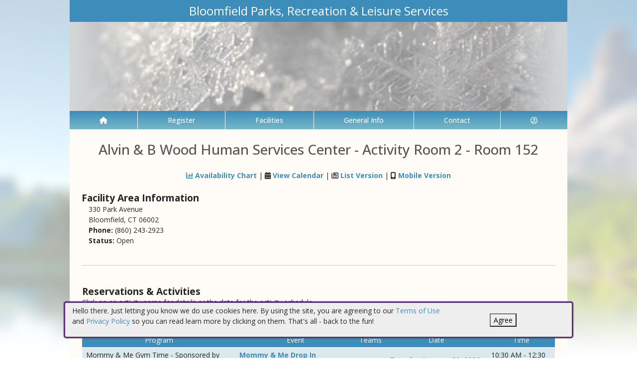

--- FILE ---
content_type: text/html; charset=utf-8
request_url: https://bloomfieldct.myrec.com/info/facilities/area_info.aspx?FacilityID=11622&AreaID=11757
body_size: 35309
content:


<!DOCTYPE html>
<html lang="en-US">
<head><meta name="author" content="MyRec.com" /><meta name="robots" content="follow, index" /><meta http-equiv="Content-Type" content="text/html;charset=utf-8" /><meta name="viewport" content="width=device-width, initial-scale=1.0" />

		<!-- favicon -->
		<link rel="apple-touch-icon" sizes="180x180" href="/info/includes/icons/apple-touch-icon.png" /><link rel="icon" type="image/png" sizes="32x32" href="/info/includes/icons/favicon-32x32.png" /><link rel="icon" type="image/png" sizes="16x16" href="/info/includes/icons/favicon-16x16.png" />
		<!-- <link rel="manifest" href="/info/includes/icons/site.webmanifest" /> -->

		<!-- Bootstrap CDN -->
		<link href="https://cdn.jsdelivr.net/npm/bootstrap@5.3.3/dist/css/bootstrap.min.css" rel="stylesheet" integrity="sha384-QWTKZyjpPEjISv5WaRU9OFeRpok6YctnYmDr5pNlyT2bRjXh0JMhjY6hW+ALEwIH" crossorigin="anonymous" />
		<script src="https://cdn.jsdelivr.net/npm/@popperjs/core@2.11.8/dist/umd/popper.min.js" integrity="sha384-I7E8VVD/ismYTF4hNIPjVp/Zjvgyol6VFvRkX/vR+Vc4jQkC+hVqc2pM8ODewa9r" crossorigin="anonymous"></script>
		<script src="https://cdn.jsdelivr.net/npm/bootstrap@5.3.7/dist/js/bootstrap.min.js" integrity="sha384-7qAoOXltbVP82dhxHAUje59V5r2YsVfBafyUDxEdApLPmcdhBPg1DKg1ERo0BZlK" crossorigin="anonymous"></script>

		<!-- Bootstrap icons-->
		<link rel="stylesheet" href="https://cdn.jsdelivr.net/npm/bootstrap-icons@1.11.3/font/bootstrap-icons.min.css" />



		<!-- JQuery -->
		<script src="https://code.jquery.com/jquery-3.7.1.js" integrity="sha256-eKhayi8LEQwp4NKxN+CfCh+3qOVUtJn3QNZ0TciWLP4=" crossorigin="anonymous"></script>

		<!-- FontAwesome Kit -->
		<script src="https://kit.fontawesome.com/b6cc480471.js" crossorigin="anonymous"></script>

		<!-- Google Fonts -->
		<link rel="preconnect" href="https://fonts.googleapis.com" /><link rel="preconnect" href="https://fonts.gstatic.com" crossorigin="" /><link href="https://fonts.googleapis.com/css2?family=Open+Sans:wght@300..800&amp;display=swap" rel="stylesheet" />

		<!-- CSS Files -->
		<link rel="stylesheet" href="/custom-colors.css?v=2.1" /> <!-- Custom colors -->
		<link rel="stylesheet" href="/info/master/css/myrec_style.css?v=2.1" /> <!-- Global styling -->
		<link rel="stylesheet" href="/info/master/css/myrec_style-mediaqueries.css?v=2.1" /> <!-- Viewport-specific styling -->
		<link rel="stylesheet" href="/info/master/css/no-more-tables.css" /> <!-- OLD tables -->
		<link rel="stylesheet" href="/info/master/css/no-more-table-sm.css" /> <!-- OLD tables mobile -->

		<!-- Misc UI Update JS -->
		<script src="/info/master/js/myrec-base-js.js?v=1"></script>

		<!-- Fancybox -->
		<link rel="stylesheet" href="/info/includes/fancybox3/jquery.fancybox.min.css" />
		<script src="/info/includes/fancybox3/jquery.fancybox.min.js"></script>

	
	<meta name="description" content="View details about the selected facility area.">
<title>
	Bloomfield Parks, Recreation & Leisure Services: Facility Area Details
</title></head>

<a href="#content" class="skip">Skip to content</a>

<body>

	<div id="public-alert-group">
		
	</div>

	<form method="post" action="./area_info.aspx?FacilityID=11622&amp;AreaID=11757" id="frmMain">
<div class="aspNetHidden">
<input type="hidden" name="__EVENTTARGET" id="__EVENTTARGET" value="" />
<input type="hidden" name="__EVENTARGUMENT" id="__EVENTARGUMENT" value="" />
<input type="hidden" name="__VIEWSTATE" id="__VIEWSTATE" value="/[base64]/////[base64]/YUkVt4IBgMAAAALVW5hdmFpbGFibGUJAwAAAAYEAAAABTExNzQxCzLPAQABAAAA/////[base64]/YUkVt4IBgMAAAALVW5hdmFpbGFibGUJAwAAAAYEAAAABTExNzQwCzLPAQABAAAA/////[base64]/YUkVt4IBgMAAAALVW5hdmFpbGFibGUJAwAAAAYEAAAABTExNzQyCzLPAQABAAAA/////[base64]/YUkVt4IBgMAAAALVW5hdmFpbGFibGUJAwAAAAYEAAAABTExNzQ0CzLPAQABAAAA/////[base64]/YUkVt4IBgMAAAALVW5hdmFpbGFibGUJAwAAAAYEAAAABTExNzQzCzLPAQABAAAA/////[base64]/YUkVt4IBgMAAAALVW5hdmFpbGFibGUJAwAAAAYEAAAABTExNjU0CzLPAQABAAAA/////[base64]/YUkVt4IBgMAAAALVW5hdmFpbGFibGUJAwAAAAYEAAAABTExNjUyCzLPAQABAAAA/////[base64]/YUkVt4IBgMAAAALVW5hdmFpbGFibGUJAwAAAAYEAAAABTExNjU1CzLPAQABAAAA/////[base64]/YUkVt4IBgMAAAALVW5hdmFpbGFibGUJAwAAAAYEAAAABTExNzMxCzLPAQABAAAA/////[base64]/YUkVt4IBgMAAAALVW5hdmFpbGFibGUJAwAAAAYEAAAABTExNzMwCzLPAQABAAAA/////[base64]/YUkVt4IBgMAAAALVW5hdmFpbGFibGUJAwAAAAYEAAAABTExNzYxCzLPAQABAAAA/////[base64]/YUkVt4IBgMAAAALVW5hdmFpbGFibGUJAwAAAAYEAAAABTExNzYwCzLPAQABAAAA/////[base64]/YUkVt4IBgMAAAALVW5hdmFpbGFibGUJAwAAAAYEAAAABTExNzY1CzLPAQABAAAA/////[base64]/YUkVt4IBgMAAAALVW5hdmFpbGFibGUJAwAAAAYEAAAABTExNzY5CzLPAQABAAAA/////[base64]/YUkVt4IBgMAAAALVW5hdmFpbGFibGUJAwAAAAYEAAAABTExNzY2CzLPAQABAAAA/////[base64]/YUkVt4IBgMAAAALVW5hdmFpbGFibGUJAwAAAAYEAAAABTExNzU2CzLPAQABAAAA/////[base64]/YUkVt4IBgMAAAALVW5hdmFpbGFibGUJAwAAAAYEAAAABTExNzU0CzLPAQABAAAA/////[base64]/YUkVt4IBgMAAAALVW5hdmFpbGFibGUJAwAAAAYEAAAABTExNzU3CzLPAQABAAAA/////[base64]/YUkVt4IBgMAAAALVW5hdmFpbGFibGUJAwAAAAYEAAAABTExNzU5CzLPAQABAAAA/////[base64]/YUkVt4IBgMAAAALVW5hdmFpbGFibGUJAwAAAAYEAAAABTExNzU4CzLPAQABAAAA/////[base64]/YUkVt4IBgMAAAALVW5hdmFpbGFibGUJAwAAAAYEAAAABTExNzY5CzLPAQABAAAA/////[base64]/YUkVt4IBgMAAAALVW5hdmFpbGFibGUJAwAAAAYEAAAABTExNzY2CzLPAQABAAAA/////[base64]/YUkVt4IBgMAAAALVW5hdmFpbGFibGUJAwAAAAYEAAAABTExNzc1CzLPAQABAAAA/////[base64]/YUkVt4IBgMAAAALVW5hdmFpbGFibGUJAwAAAAYEAAAABTExNzc3CzLPAQABAAAA/////[base64]/YUkVt4IBgMAAAALVW5hdmFpbGFibGUJAwAAAAYEAAAABTExNzc2CzLPAQABAAAA/////[base64]/YUkVt4IBgMAAAALVW5hdmFpbGFibGUJAwAAAAYEAAAABTExNzU5CzLPAQABAAAA/////[base64]/YUkVt4IBgMAAAALVW5hdmFpbGFibGUJAwAAAAYEAAAABTExNzU4CzLPAQABAAAA/////[base64]/YUkVt4IBgMAAAALVW5hdmFpbGFibGUJAwAAAAYEAAAABTExNzYwCzLPAQABAAAA/////[base64]/YUkVt4IBgMAAAALVW5hdmFpbGFibGUJAwAAAAYEAAAABTExNzY1CzLPAQABAAAA/////[base64]/YUkVt4IBgMAAAALVW5hdmFpbGFibGUJAwAAAAYEAAAABTExNzYxCzLPAQABAAAA/////[base64]/YUkVt4IBgMAAAALVW5hdmFpbGFibGUJAwAAAAYEAAAABTExNjQ0CzLPAQABAAAA/////[base64]/YUkVt4IBgMAAAALVW5hdmFpbGFibGUJAwAAAAYEAAAABTExNjQzCzLPAQABAAAA/////[base64]/YUkVt4IBgMAAAALVW5hdmFpbGFibGUJAwAAAAYEAAAABTExNjQ1CzLPAQABAAAA/////[base64]/YUkVt4IBgMAAAALVW5hdmFpbGFibGUJAwAAAAYEAAAABTExNjUwCzLPAQABAAAA/////[base64]/YUkVt4IBgMAAAALVW5hdmFpbGFibGUJAwAAAAYEAAAABTExNjQ2CzLPAQABAAAA/////[base64]/YUkVt4IBgMAAAALVW5hdmFpbGFibGUJAwAAAAYEAAAABTExNzc5CzLPAQABAAAA/////[base64]/YUkVt4IBgMAAAALVW5hdmFpbGFibGUJAwAAAAYEAAAABTExNzc4CzLPAQABAAAA/////[base64]/YUkVt4IBgMAAAALVW5hdmFpbGFibGUJAwAAAAYEAAAABTExNzgxCzLPAQABAAAA/////[base64]/YUkVt4IBgMAAAALVW5hdmFpbGFibGUJAwAAAAYEAAAABTExNjIzCzLLAQABAAAA/////[base64]/YUkVt4IBgMAAAALVW5hdmFpbGFibGUJAwAAAAYEAAAAATALMs8BAAEAAAD/////[base64]/////[base64]/////[base64]/////[base64]/////[base64]/////[base64]/////[base64]/////[base64]/////[base64]/////[base64]/////[base64]/////[base64]/////[base64]/////[base64]/////[base64]/////[base64]////[base64]////[base64]////[base64]////[base64]////[base64]////[base64]////[base64]/////[base64]/YUkVt4IBgMAAAALVW5hdmFpbGFibGUJAwAAAAYEAAAABTExNjQzCzLPAQABAAAA/////[base64]/YUkVt4IBgMAAAALVW5hdmFpbGFibGUJAwAAAAYEAAAABTExNjQ1CzLPAQABAAAA/////[base64]/YUkVt4IBgMAAAALVW5hdmFpbGFibGUJAwAAAAYEAAAABTExNjQ0CzLPAQABAAAA/////[base64]/YUkVt4IBgMAAAALVW5hdmFpbGFibGUJAwAAAAYEAAAABTExNzc3CzLPAQABAAAA/////[base64]/YUkVt4IBgMAAAALVW5hdmFpbGFibGUJAwAAAAYEAAAABTExNzc2CzLPAQABAAAA/////[base64]/YUkVt4IBgMAAAALVW5hdmFpbGFibGUJAwAAAAYEAAAABTExNzc4CzLPAQABAAAA/////[base64]/YUkVt4IBgMAAAALVW5hdmFpbGFibGUJAwAAAAYEAAAABTExNzgxCzLPAQABAAAA/////[base64]/YUkVt4IBgMAAAALVW5hdmFpbGFibGUJAwAAAAYEAAAABTExNzc5CzLPAQABAAAA/////[base64]/YUkVt4IBgMAAAALVW5hdmFpbGFibGUJAwAAAAYEAAAABTExNzMxCzLPAQABAAAA/////[base64]/YUkVt4IBgMAAAALVW5hdmFpbGFibGUJAwAAAAYEAAAABTExNzMwCzLPAQABAAAA/////[base64]/YUkVt4IBgMAAAALVW5hdmFpbGFibGUJAwAAAAYEAAAABTExNzQwCzLPAQABAAAA/////[base64]/YUkVt4IBgMAAAALVW5hdmFpbGFibGUJAwAAAAYEAAAABTExNzQyCzLPAQABAAAA/////[base64]/YUkVt4IBgMAAAALVW5hdmFpbGFibGUJAwAAAAYEAAAABTExNzQxCzLPAQABAAAA/////[base64]/YUkVt4IBgMAAAALVW5hdmFpbGFibGUJAwAAAAYEAAAABTExNjUwCzLPAQABAAAA/////[base64]/YUkVt4IBgMAAAALVW5hdmFpbGFibGUJAwAAAAYEAAAABTExNjQ2CzLPAQABAAAA/////[base64]/YUkVt4IBgMAAAALVW5hdmFpbGFibGUJAwAAAAYEAAAABTExNjUyCzLPAQABAAAA/////[base64]/YUkVt4IBgMAAAALVW5hdmFpbGFibGUJAwAAAAYEAAAABTExNjU1CzLPAQABAAAA/////[base64]/YUkVt4IBgMAAAALVW5hdmFpbGFibGUJAwAAAAYEAAAABTExNjU0CzLPAQABAAAA/////[base64]/YUkVt4IBgMAAAALVW5hdmFpbGFibGUJAwAAAAYEAAAABTExNzc5CzLPAQABAAAA/////[base64]/YUkVt4IBgMAAAALVW5hdmFpbGFibGUJAwAAAAYEAAAABTExNzc4CzLPAQABAAAA/////[base64]/YUkVt4IBgMAAAALVW5hdmFpbGFibGUJAwAAAAYEAAAABTExNzgxCzLPAQABAAAA/////[base64]/YUkVt4IBgMAAAALVW5hdmFpbGFibGUJAwAAAAYEAAAABTExNjIzCzLLAQABAAAA/////[base64]/YUkVt4IBgMAAAALVW5hdmFpbGFibGUJAwAAAAYEAAAAATALMs8BAAEAAAD/////[base64]/////[base64]/////[base64]/////[base64]/////[base64]/////[base64]/////[base64]/////[base64]/////[base64]/////[base64]/////[base64]/////[base64]/////[base64]/////[base64]/////[base64]/////[base64]/////[base64]/////[base64]/////[base64]/////[base64]/////[base64]/////[base64]/////[base64]/////[base64]/////[base64]/////[base64]/////[base64]/////[base64]/////[base64]/////[base64]/////[base64]/////[base64]/////[base64]/////[base64]/////[base64]/////[base64]/////[base64]/////[base64]/////[base64]/////[base64]/////[base64]/////[base64]/////[base64]////[base64]////[base64]////[base64]////[base64]////[base64]////[base64]////[base64]////[base64]////[base64]////[base64]////[base64]////[base64]////[base64]////[base64]////[base64]////[base64]////[base64]////[base64]////[base64]////[base64]////[base64]////[base64]////[base64]////[base64]////[base64]////[base64]////[base64]////[base64]////[base64]////[base64]////[base64]////[base64]////[base64]////[base64]////[base64]////[base64]////[base64]////[base64]////[base64]////[base64]////[base64]////[base64]////[base64]////[base64]////[base64]////[base64]////[base64]////[base64]////[base64]////[base64]////[base64]////[base64]////[base64]////[base64]////[base64]////[base64]////[base64]////[base64]////[base64]////[base64]////[base64]////[base64]////[base64]////[base64]////[base64]////[base64]/////[base64]/YUkVt4IBgMAAAALVW5hdmFpbGFibGUJAwAAAAYEAAAABTExNjQzCzLPAQABAAAA/////[base64]/YUkVt4IBgMAAAALVW5hdmFpbGFibGUJAwAAAAYEAAAABTExNjQ1CzLPAQABAAAA/////[base64]/YUkVt4IBgMAAAALVW5hdmFpbGFibGUJAwAAAAYEAAAABTExNjQ0CzLPAQABAAAA/////[base64]/YUkVt4IBgMAAAALVW5hdmFpbGFibGUJAwAAAAYEAAAABTExNzc3CzLPAQABAAAA/////[base64]/YUkVt4IBgMAAAALVW5hdmFpbGFibGUJAwAAAAYEAAAABTExNzc2CzLPAQABAAAA/////[base64]/YUkVt4IBgMAAAALVW5hdmFpbGFibGUJAwAAAAYEAAAABTExNzc4CzLPAQABAAAA/////[base64]/YUkVt4IBgMAAAALVW5hdmFpbGFibGUJAwAAAAYEAAAABTExNzgxCzLPAQABAAAA/////[base64]/YUkVt4IBgMAAAALVW5hdmFpbGFibGUJAwAAAAYEAAAABTExNzc5CzLPAQABAAAA/////[base64]/YUkVt4IBgMAAAALVW5hdmFpbGFibGUJAwAAAAYEAAAABTExNzY2CzLPAQABAAAA/////[base64]/YUkVt4IBgMAAAALVW5hdmFpbGFibGUJAwAAAAYEAAAABTExNzU3CzLPAQABAAAA/////[base64]/YUkVt4IBgMAAAALVW5hdmFpbGFibGUJAwAAAAYEAAAABTExNzU2CzLPAQABAAAA/////[base64]/YUkVt4IBgMAAAALVW5hdmFpbGFibGUJAwAAAAYEAAAABTExNzU4CzLPAQABAAAA/////[base64]/YUkVt4IBgMAAAALVW5hdmFpbGFibGUJAwAAAAYEAAAABTExNzYwCzLPAQABAAAA/////[base64]/YUkVt4IBgMAAAALVW5hdmFpbGFibGUJAwAAAAYEAAAABTExNzU5CzLPAQABAAAA/////[base64]/YUkVt4IBgMAAAALVW5hdmFpbGFibGUJAwAAAAYEAAAABTExNzQyCzLPAQABAAAA/////[base64]/YUkVt4IBgMAAAALVW5hdmFpbGFibGUJAwAAAAYEAAAABTExNzQxCzLPAQABAAAA/////[base64]/YUkVt4IBgMAAAALVW5hdmFpbGFibGUJAwAAAAYEAAAABTExNzQzCzLPAQABAAAA/////[base64]/YUkVt4IBgMAAAALVW5hdmFpbGFibGUJAwAAAAYEAAAABTExNzU0CzLPAQABAAAA/////[base64]/YUkVt4IBgMAAAALVW5hdmFpbGFibGUJAwAAAAYEAAAABTExNzQ0CzLPAQABAAAA/////[base64]/YUkVt4IBgMAAAALVW5hdmFpbGFibGUJAwAAAAYEAAAABTExNzc3CzLPAQABAAAA/////[base64]/YUkVt4IBgMAAAALVW5hdmFpbGFibGUJAwAAAAYEAAAABTExNzc2CzLPAQABAAAA/////[base64]/YUkVt4IBgMAAAALVW5hdmFpbGFibGUJAwAAAAYEAAAABTExNzc4CzLPAQABAAAA/////[base64]/YUkVt4IBgMAAAALVW5hdmFpbGFibGUJAwAAAAYEAAAABTExNzgxCzLPAQABAAAA/////[base64]/YUkVt4IBgMAAAALVW5hdmFpbGFibGUJAwAAAAYEAAAABTExNzc5CzLPAQABAAAA/////[base64]/YUkVt4IBgMAAAALVW5hdmFpbGFibGUJAwAAAAYEAAAABTExNzY1CzLPAQABAAAA/////[base64]/YUkVt4IBgMAAAALVW5hdmFpbGFibGUJAwAAAAYEAAAABTExNzYxCzLPAQABAAAA/////[base64]/YUkVt4IBgMAAAALVW5hdmFpbGFibGUJAwAAAAYEAAAABTExNzY2CzLPAQABAAAA/////[base64]/YUkVt4IBgMAAAALVW5hdmFpbGFibGUJAwAAAAYEAAAABTExNzc1CzLPAQABAAAA/////[base64]/YUkVt4IBgMAAAALVW5hdmFpbGFibGUJAwAAAAYEAAAABTExNzY5CzLPAQABAAAA/////[base64]/YUkVt4IBgMAAAALVW5hdmFpbGFibGUJAwAAAAYEAAAABTExNzgxCzLPAQABAAAA/////[base64]/YUkVt4IBgMAAAALVW5hdmFpbGFibGUJAwAAAAYEAAAABTExNzc5CzLLAQABAAAA/////[base64]/YUkVt4IBgMAAAALVW5hdmFpbGFibGUJAwAAAAYEAAAAATALMs8BAAEAAAD/////[base64]/////[base64]/////[base64]/////[base64]/////[base64]/////[base64]/////[base64]/////[base64]/////[base64]/////[base64]/////[base64]/////[base64]/////[base64]/////[base64]/////[base64]/////[base64]/////[base64]/////[base64]/////[base64]/////[base64]/////[base64]/////[base64]/////[base64]/////[base64]/////[base64]/////[base64]/////[base64]/////[base64]/////[base64]/////[base64]/////[base64]/////[base64]/////[base64]/////[base64]////[base64]////[base64]////[base64]////[base64]////[base64]////[base64]////[base64]////[base64]////[base64]////[base64]////[base64]////[base64]////[base64]////[base64]////[base64]////[base64]////[base64]////[base64]////[base64]////[base64]////[base64]////[base64]////[base64]////[base64]////[base64]////[base64]////[base64]////[base64]////[base64]////[base64]////[base64]////[base64]/////[base64]/YUkVt4IBgMAAAALVW5hdmFpbGFibGUJAwAAAAYEAAAABTExNjQzCzLPAQABAAAA/////[base64]/YUkVt4IBgMAAAALVW5hdmFpbGFibGUJAwAAAAYEAAAABTExNjIzCzLPAQABAAAA/////[base64]/YUkVt4IBgMAAAALVW5hdmFpbGFibGUJAwAAAAYEAAAABTExNzQyCzLPAQABAAAA/////[base64]/YUkVt4IBgMAAAALVW5hdmFpbGFibGUJAwAAAAYEAAAABTExNzQxCzLPAQABAAAA/////[base64]/YUkVt4IBgMAAAALVW5hdmFpbGFibGUJAwAAAAYEAAAABTExNzQzCzLPAQABAAAA/////[base64]/YUkVt4IBgMAAAALVW5hdmFpbGFibGUJAwAAAAYEAAAABTExNzU0CzLPAQABAAAA/////[base64]/YUkVt4IBgMAAAALVW5hdmFpbGFibGUJAwAAAAYEAAAABTExNzQ0CzLPAQABAAAA/////[base64]/YUkVt4IBgMAAAALVW5hdmFpbGFibGUJAwAAAAYEAAAABTExNjU1CzLPAQABAAAA/////[base64]/YUkVt4IBgMAAAALVW5hdmFpbGFibGUJAwAAAAYEAAAABTExNjU0CzLPAQABAAAA/////[base64]/YUkVt4IBgMAAAALVW5hdmFpbGFibGUJAwAAAAYEAAAABTExNzMwCzLPAQABAAAA/////[base64]/YUkVt4IBgMAAAALVW5hdmFpbGFibGUJAwAAAAYEAAAABTExNzQwCzLPAQABAAAA/////[base64]/YUkVt4IBgMAAAALVW5hdmFpbGFibGUJAwAAAAYEAAAABTExNzMxCzLPAQABAAAA/////[base64]/YUkVt4IBgMAAAALVW5hdmFpbGFibGUJAwAAAAYEAAAABTExNzU0CzLPAQABAAAA/////[base64]/YUkVt4IBgMAAAALVW5hdmFpbGFibGUJAwAAAAYEAAAABTExNzQ0CzLPAQABAAAA/////[base64]/YUkVt4IBgMAAAALVW5hdmFpbGFibGUJAwAAAAYEAAAABTExNzU2CzLPAQABAAAA/////[base64]/YUkVt4IBgMAAAALVW5hdmFpbGFibGUJAwAAAAYEAAAABTExNzU4CzLPAQABAAAA/////[base64]/YUkVt4IBgMAAAALVW5hdmFpbGFibGUJAwAAAAYEAAAABTExNzU3CzLPAQABAAAA/////[base64]/YUkVt4IBgMAAAALVW5hdmFpbGFibGUJAwAAAAYEAAAABTExNzQwCzLPAQABAAAA/////[base64]/YUkVt4IBgMAAAALVW5hdmFpbGFibGUJAwAAAAYEAAAABTExNzMxCzLPAQABAAAA/////[base64]/YUkVt4IBgMAAAALVW5hdmFpbGFibGUJAwAAAAYEAAAABTExNzQxCzLPAQABAAAA/////[base64]/YUkVt4IBgMAAAALVW5hdmFpbGFibGUJAwAAAAYEAAAABTExNzQzCzLPAQABAAAA/////[base64]/YUkVt4IBgMAAAALVW5hdmFpbGFibGUJAwAAAAYEAAAABTExNzQyCzLPAQABAAAA/////[base64]/YUkVt4IBgMAAAALVW5hdmFpbGFibGUJAwAAAAYEAAAABTExNzc1CzLPAQABAAAA/////[base64]/YUkVt4IBgMAAAALVW5hdmFpbGFibGUJAwAAAAYEAAAABTExNzY5CzLPAQABAAAA/////[base64]/YUkVt4IBgMAAAALVW5hdmFpbGFibGUJAwAAAAYEAAAABTExNzc2CzLPAQABAAAA/////[base64]/YUkVt4IBgMAAAALVW5hdmFpbGFibGUJAwAAAAYEAAAABTExNzc4CzLPAQABAAAA/////[base64]/YUkVt4IBgMAAAALVW5hdmFpbGFibGUJAwAAAAYEAAAABTExNzc3CzLPAQABAAAA/////[base64]/YUkVt4IBgMAAAALVW5hdmFpbGFibGUJAwAAAAYEAAAABTExNzYwCzLPAQABAAAA/////[base64]/YUkVt4IBgMAAAALVW5hdmFpbGFibGUJAwAAAAYEAAAABTExNzU5CzLPAQABAAAA/////[base64]/YUkVt4IBgMAAAALVW5hdmFpbGFibGUJAwAAAAYEAAAABTExNzYxCzLPAQABAAAA/////[base64]/YUkVt4IBgMAAAALVW5hdmFpbGFibGUJAwAAAAYEAAAABTExNzY2CzLPAQABAAAA/////[base64]/YUkVt4IBgMAAAALVW5hdmFpbGFibGUJAwAAAAYEAAAABTExNzY1CzLPAQABAAAA/////[base64]/YUkVt4IBgMAAAALVW5hdmFpbGFibGUJAwAAAAYEAAAABTExNjU0CzLPAQABAAAA/////[base64]/YUkVt4IBgMAAAALVW5hdmFpbGFibGUJAwAAAAYEAAAABTExNjUyCzLPAQABAAAA/////[base64]/YUkVt4IBgMAAAALVW5hdmFpbGFibGUJAwAAAAYEAAAABTExNjU1CzLPAQABAAAA/////[base64]/YUkVt4IBgMAAAALVW5hdmFpbGFibGUJAwAAAAYEAAAABTExNzMxCzLPAQABAAAA/////[base64]/YUkVt4IBgMAAAALVW5hdmFpbGFibGUJAwAAAAYEAAAABTExNzMwCzLPAQABAAAA/////[base64]/YUkVt4IBgMAAAALVW5hdmFpbGFibGUJAwAAAAYEAAAABTExNjQ0CzLPAQABAAAA/////[base64]/YUkVt4IBgMAAAALVW5hdmFpbGFibGUJAwAAAAYEAAAABTExNjQzCzLPAQABAAAA/////[base64]/YUkVt4IBgMAAAALVW5hdmFpbGFibGUJAwAAAAYEAAAABTExNjQ1CzLPAQABAAAA/////[base64]/YUkVt4IBgMAAAALVW5hdmFpbGFibGUJAwAAAAYEAAAABTExNjUwCzLPAQABAAAA/////[base64]/YUkVt4IBgMAAAALVW5hdmFpbGFibGUJAwAAAAYEAAAABTExNjQ2CzLPAQABAAAA/////[base64]/YUkVt4IBgMAAAALVW5hdmFpbGFibGUJAwAAAAYEAAAABTExNzU2CzLPAQABAAAA/////[base64]/YUkVt4IBgMAAAALVW5hdmFpbGFibGUJAwAAAAYEAAAABTExNzU0CzLPAQABAAAA/////[base64]/YUkVt4IBgMAAAALVW5hdmFpbGFibGUJAwAAAAYEAAAABTExNzU3CzLPAQABAAAA/////[base64]/YUkVt4IBgMAAAALVW5hdmFpbGFibGUJAwAAAAYEAAAABTExNzU5CzLPAQABAAAA/////[base64]/YUkVt4IBgMAAAALVW5hdmFpbGFibGUJAwAAAAYEAAAABTExNzU4CzLPAQABAAAA/////[base64]/YUkVt4IBgMAAAALVW5hdmFpbGFibGUJAwAAAAYEAAAABTExNzQxCzLPAQABAAAA/////[base64]/YUkVt4IBgMAAAALVW5hdmFpbGFibGUJAwAAAAYEAAAABTExNzQwCzLPAQABAAAA/////[base64]/YUkVt4IBgMAAAALVW5hdmFpbGFibGUJAwAAAAYEAAAABTExNzQyCzLPAQABAAAA/////[base64]/YUkVt4IBgMAAAALVW5hdmFpbGFibGUJAwAAAAYEAAAABTExNzQ0CzLPAQABAAAA/////[base64]/YUkVt4IBgMAAAALVW5hdmFpbGFibGUJAwAAAAYEAAAABTExNzQzCzLPAQABAAAA/////[base64]/YUkVt4IBgMAAAALVW5hdmFpbGFibGUJAwAAAAYEAAAABTExNzU5CzLPAQABAAAA/////[base64]/YUkVt4IBgMAAAALVW5hdmFpbGFibGUJAwAAAAYEAAAABTExNzU4CzLPAQABAAAA/////[base64]/YUkVt4IBgMAAAALVW5hdmFpbGFibGUJAwAAAAYEAAAABTExNzYwCzLPAQABAAAA/////[base64]/YUkVt4IBgMAAAALVW5hdmFpbGFibGUJAwAAAAYEAAAABTExNzY1CzLPAQABAAAA/////[base64]/YUkVt4IBgMAAAALVW5hdmFpbGFibGUJAwAAAAYEAAAABTExNzYxCzLPAQABAAAA/////[base64]/YUkVt4IBgMAAAALVW5hdmFpbGFibGUJAwAAAAYEAAAABTExNzQ0CzLPAQABAAAA/////[base64]/YUkVt4IBgMAAAALVW5hdmFpbGFibGUJAwAAAAYEAAAABTExNzQzCzLPAQABAAAA/////[base64]/YUkVt4IBgMAAAALVW5hdmFpbGFibGUJAwAAAAYEAAAABTExNzU0CzLPAQABAAAA/////[base64]/YUkVt4IBgMAAAALVW5hdmFpbGFibGUJAwAAAAYEAAAABTExNzU3CzLPAQABAAAA/////[base64]/YUkVt4IBgMAAAALVW5hdmFpbGFibGUJAwAAAAYEAAAABTExNzU2CzLPAQABAAAA/////[base64]/YUkVt4IBgMAAAALVW5hdmFpbGFibGUJAwAAAAYEAAAABTExNzc5CzLPAQABAAAA/////[base64]/YUkVt4IBgMAAAALVW5hdmFpbGFibGUJAwAAAAYEAAAABTExNzc4CzLPAQABAAAA/////[base64]/YUkVt4IBgMAAAALVW5hdmFpbGFibGUJAwAAAAYEAAAABTExNzgxCzLPAQABAAAA/////[base64]/YUkVt4IBgMAAAALVW5hdmFpbGFibGUJAwAAAAYEAAAABTExNjIzCzLLAQABAAAA/////[base64]/YUkVt4IBgMAAAALVW5hdmFpbGFibGUJAwAAAAYEAAAAATALMs8BAAEAAAD/////[base64]/////[base64]/////[base64]/////[base64]/////[base64]/////[base64]/////[base64]/////[base64]/////[base64]/////[base64]/////[base64]/////[base64]/////[base64]/////[base64]/////[base64]/////[base64]/////[base64]/////[base64]/////[base64]/////[base64]/////[base64]/////[base64]/////[base64]/////[base64]/////[base64]/////[base64]/////[base64]/////[base64]/////[base64]/////[base64]/////[base64]/////[base64]/////[base64]/////[base64]/////[base64]/////[base64]/////[base64]/////[base64]/////[base64]/////[base64]/////[base64]////[base64]////[base64]////[base64]////[base64]////[base64]////[base64]////[base64]////[base64]////[base64]////[base64]////[base64]////[base64]////[base64]////[base64]////[base64]////[base64]////[base64]////[base64]////[base64]////[base64]////[base64]////[base64]////[base64]////[base64]////[base64]/////[base64]/YUkVt4IBgMAAAALVW5hdmFpbGFibGUJAwAAAAYEAAAABTExNjUwCzLPAQABAAAA/////[base64]/YUkVt4IBgMAAAALVW5hdmFpbGFibGUJAwAAAAYEAAAABTExNjQ2CzLPAQABAAAA/////[base64]/YUkVt4IBgMAAAALVW5hdmFpbGFibGUJAwAAAAYEAAAABTExNjUyCzLPAQABAAAA/////[base64]/YUkVt4IBgMAAAALVW5hdmFpbGFibGUJAwAAAAYEAAAABTExNjU1CzLPAQABAAAA/////[base64]/YUkVt4IBgMAAAALVW5hdmFpbGFibGUJAwAAAAYEAAAABTExNjU0CzLPAQABAAAA/////[base64]/YUkVt4IBgMAAAALVW5hdmFpbGFibGUJAwAAAAYEAAAABTExNjIzCzLLAQABAAAA/////[base64]/YUkVt4IBgMAAAALVW5hdmFpbGFibGUJAwAAAAYEAAAAATALMs8BAAEAAAD/////[base64]/////[base64]/////[base64]/////[base64]/////[base64]/////[base64]/////[base64]/////[base64]/////[base64]/////[base64]/////[base64]/////[base64]/////[base64]/////[base64]////[base64]////[base64]////[base64]////[base64]////[base64]////[base64]////[base64]////[base64]////[base64]////[base64]////[base64]////[base64]////[base64]////[base64]////[base64]////[base64]////[base64]////[base64]////[base64]////[base64]////[base64]////[base64]////[base64]////[base64]////[base64]////[base64]////[base64]////[base64]////[base64]////[base64]////[base64]////[base64]////[base64]////[base64]////[base64]////[base64]////[base64]////[base64]////[base64]////[base64]////[base64]////[base64]////[base64]////[base64]////[base64]////[base64]////[base64]/////[base64]/YUkVt4IBgMAAAALVW5hdmFpbGFibGUJAwAAAAYEAAAABTExNzQ0CzLPAQABAAAA/////[base64]/YUkVt4IBgMAAAALVW5hdmFpbGFibGUJAwAAAAYEAAAABTExNjQ2CzLPAQABAAAA/////[base64]/YUkVt4IBgMAAAALVW5hdmFpbGFibGUJAwAAAAYEAAAABTExNzMxCzLPAQABAAAA/////[base64]/YUkVt4IBgMAAAALVW5hdmFpbGFibGUJAwAAAAYEAAAABTExNzMwCzLPAQABAAAA/////[base64]/YUkVt4IBgMAAAALVW5hdmFpbGFibGUJAwAAAAYEAAAABTExNzQzCzLPAQABAAAA/////[base64]/YUkVt4IBgMAAAALVW5hdmFpbGFibGUJAwAAAAYEAAAABTExNzQwCzLPAQABAAAA/////[base64]/YUkVt4IBgMAAAALVW5hdmFpbGFibGUJAwAAAAYEAAAABTExNjUyCzLPAQABAAAA/////[base64]/YUkVt4IBgMAAAALVW5hdmFpbGFibGUJAwAAAAYEAAAABTExNjUwCzLPAQABAAAA/////[base64]/YUkVt4IBgMAAAALVW5hdmFpbGFibGUJAwAAAAYEAAAABTExNjU1CzLPAQABAAAA/////[base64]/YUkVt4IBgMAAAALVW5hdmFpbGFibGUJAwAAAAYEAAAABTExNjU0CzLPAQABAAAA/////[base64]/YUkVt4IBgMAAAALVW5hdmFpbGFibGUJAwAAAAYEAAAABTExNzc5CzLPAQABAAAA/////[base64]/YUkVt4IBgMAAAALVW5hdmFpbGFibGUJAwAAAAYEAAAABTExNzU3CzLPAQABAAAA/////[base64]/YUkVt4IBgMAAAALVW5hdmFpbGFibGUJAwAAAAYEAAAABTExNzU4CzLPAQABAAAA/////[base64]/YUkVt4IBgMAAAALVW5hdmFpbGFibGUJAwAAAAYEAAAABTExNzU5CzLPAQABAAAA/////[base64]/YUkVt4IBgMAAAALVW5hdmFpbGFibGUJAwAAAAYEAAAABTExNzU2CzLPAQABAAAA/////[base64]/YUkVt4IBgMAAAALVW5hdmFpbGFibGUJAwAAAAYEAAAABTExNzU0CzLPAQABAAAA/////[base64]/YUkVt4IBgMAAAALVW5hdmFpbGFibGUJAwAAAAYEAAAABTExNzQ0CzLPAQABAAAA/////[base64]/YUkVt4IBgMAAAALVW5hdmFpbGFibGUJAwAAAAYEAAAABTExNzU3CzLPAQABAAAA/////[base64]/YUkVt4IBgMAAAALVW5hdmFpbGFibGUJAwAAAAYEAAAABTExNzU2CzLPAQABAAAA/////[base64]/YUkVt4IBgMAAAALVW5hdmFpbGFibGUJAwAAAAYEAAAABTExNzYwCzLPAQABAAAA/////[base64]/YUkVt4IBgMAAAALVW5hdmFpbGFibGUJAwAAAAYEAAAABTExNzc2CzLPAQABAAAA/////[base64]/YUkVt4IBgMAAAALVW5hdmFpbGFibGUJAwAAAAYEAAAABTExNzc1CzLPAQABAAAA/////[base64]/YUkVt4IBgMAAAALVW5hdmFpbGFibGUJAwAAAAYEAAAABTExNzc4CzLPAQABAAAA/////[base64]/YUkVt4IBgMAAAALVW5hdmFpbGFibGUJAwAAAAYEAAAABTExNzc3CzLPAQABAAAA/////[base64]/YUkVt4IBgMAAAALVW5hdmFpbGFibGUJAwAAAAYEAAAABTExNzY1CzLPAQABAAAA/////[base64]/YUkVt4IBgMAAAALVW5hdmFpbGFibGUJAwAAAAYEAAAABTExNzYxCzLPAQABAAAA/////[base64]/YUkVt4IBgMAAAALVW5hdmFpbGFibGUJAwAAAAYEAAAABTExNzY5CzLPAQABAAAA/////[base64]/YUkVt4IBgMAAAALVW5hdmFpbGFibGUJAwAAAAYEAAAABTExNzY2CzLPAQABAAAA/////[base64]/YUkVt4IBgMAAAALVW5hdmFpbGFibGUJAwAAAAYEAAAABTExNzgxCzLPAQABAAAA/////[base64]/YUkVt4IBgMAAAALVW5hdmFpbGFibGUJAwAAAAYEAAAABTExNzc5CzLLAQABAAAA/////[base64]/YUkVt4IBgMAAAALVW5hdmFpbGFibGUJAwAAAAYEAAAAATALMs8BAAEAAAD/////[base64]/////[base64]/////[base64]/////[base64]/////[base64]/////[base64]/////[base64]/////[base64]/////[base64]/////[base64]/////[base64]/////[base64]/////[base64]/////[base64]/////[base64]/////[base64]/////[base64]/////[base64]/////[base64]/////[base64]/////[base64]/////[base64]/////[base64]/////[base64]/////[base64]/////[base64]/////[base64]/////[base64]/////[base64]/////[base64]/////[base64]/////[base64]/////[base64]/////[base64]/////[base64]/////[base64]/////[base64]/////[base64]/////[base64]/////[base64]/////[base64]/////[base64]/////[base64]/////[base64]/////[base64]/////[base64]/////[base64]/////[base64]/////[base64]/////[base64]/////[base64]/////[base64]/////[base64]////[base64]////[base64]////[base64]////[base64]////[base64]////[base64]////[base64]////[base64]////[base64]////[base64]////[base64]////[base64]/////[base64]/YUkVt4IBgMAAAALVW5hdmFpbGFibGUJAwAAAAYEAAAABTExNjQ0CzLPAQABAAAA/////[base64]/YUkVt4IBgMAAAALVW5hdmFpbGFibGUJAwAAAAYEAAAABTExNjQzCzLPAQABAAAA/////[base64]/YUkVt4IBgMAAAALVW5hdmFpbGFibGUJAwAAAAYEAAAABTExNzU5CzLPAQABAAAA/////[base64]/YUkVt4IBgMAAAALVW5hdmFpbGFibGUJAwAAAAYEAAAABTExNjUyCzLPAQABAAAA/////[base64]/YUkVt4IBgMAAAALVW5hdmFpbGFibGUJAwAAAAYEAAAABTExNjUwCzLPAQABAAAA/////[base64]/YUkVt4IBgMAAAALVW5hdmFpbGFibGUJAwAAAAYEAAAABTExNjU1CzLPAQABAAAA/////[base64]/YUkVt4IBgMAAAALVW5hdmFpbGFibGUJAwAAAAYEAAAABTExNjU0CzLPAQABAAAA/////[base64]/YUkVt4IBgMAAAALVW5hdmFpbGFibGUJAwAAAAYEAAAABTExNjQ0CzLPAQABAAAA/////[base64]/YUkVt4IBgMAAAALVW5hdmFpbGFibGUJAwAAAAYEAAAABTExNjQzCzLPAQABAAAA/////[base64]/YUkVt4IBgMAAAALVW5hdmFpbGFibGUJAwAAAAYEAAAABTExNjQ2CzLPAQABAAAA/////[base64]/YUkVt4IBgMAAAALVW5hdmFpbGFibGUJAwAAAAYEAAAABTExNjQ1CzLPAQABAAAA/////[base64]/YUkVt4IBgMAAAALVW5hdmFpbGFibGUJAwAAAAYEAAAABTExNzMwCzLPAQABAAAA/////[base64]/YUkVt4IBgMAAAALVW5hdmFpbGFibGUJAwAAAAYEAAAABTExNzYxCzLPAQABAAAA/////[base64]/YUkVt4IBgMAAAALVW5hdmFpbGFibGUJAwAAAAYEAAAABTExNzQzCzLPAQABAAAA/////[base64]/YUkVt4IBgMAAAALVW5hdmFpbGFibGUJAwAAAAYEAAAABTExNzU5CzLPAQABAAAA/////[base64]/YUkVt4IBgMAAAALVW5hdmFpbGFibGUJAwAAAAYEAAAABTExNzYwCzLPAQABAAAA/////[base64]/YUkVt4IBgMAAAALVW5hdmFpbGFibGUJAwAAAAYEAAAABTExNzQwCzLPAQABAAAA/////[base64]/YUkVt4IBgMAAAALVW5hdmFpbGFibGUJAwAAAAYEAAAABTExNzMxCzLPAQABAAAA/////[base64]/YUkVt4IBgMAAAALVW5hdmFpbGFibGUJAwAAAAYEAAAABTExNzQyCzLPAQABAAAA/////[base64]/YUkVt4IBgMAAAALVW5hdmFpbGFibGUJAwAAAAYEAAAABTExNzQxCzLPAQABAAAA/////[base64]/YUkVt4IBgMAAAALVW5hdmFpbGFibGUJAwAAAAYEAAAABTExNjIzCzLPAQABAAAA/////[base64]/YUkVt4IBgMAAAALVW5hdmFpbGFibGUJAwAAAAYEAAAABTExNzc1CzLPAQABAAAA/////[base64]/YUkVt4IBgMAAAALVW5hdmFpbGFibGUJAwAAAAYEAAAABTExNzY5CzLPAQABAAAA/////[base64]/YUkVt4IBgMAAAALVW5hdmFpbGFibGUJAwAAAAYEAAAABTExNzc1CzLPAQABAAAA/////[base64]/YUkVt4IBgMAAAALVW5hdmFpbGFibGUJAwAAAAYEAAAABTExNzY5CzLPAQABAAAA/////[base64]/YUkVt4IBgMAAAALVW5hdmFpbGFibGUJAwAAAAYEAAAABTExNzYxCzLPAQABAAAA/////[base64]/YUkVt4IBgMAAAALVW5hdmFpbGFibGUJAwAAAAYEAAAABTExNzYwCzLPAQABAAAA/////[base64]/YUkVt4IBgMAAAALVW5hdmFpbGFibGUJAwAAAAYEAAAABTExNzY2CzLPAQABAAAA/////[base64]/YUkVt4IBgMAAAALVW5hdmFpbGFibGUJAwAAAAYEAAAABTExNzY1CzLPAQABAAAA/////[base64]/YUkVt4IBgMAAAALVW5hdmFpbGFibGUJAwAAAAYEAAAABTExNzc2CzLPAQABAAAA/////[base64]/YUkVt4IBgMAAAALVW5hdmFpbGFibGUJAwAAAAYEAAAABTExNzY2CzLPAQABAAAA/////[base64]/YUkVt4IBgMAAAALVW5hdmFpbGFibGUJAwAAAAYEAAAABTExNzc5CzLPAQABAAAA/////[base64]/YUkVt4IBgMAAAALVW5hdmFpbGFibGUJAwAAAAYEAAAABTExNzgxCzLPAQABAAAA/////[base64]/YUkVt4IBgMAAAALVW5hdmFpbGFibGUJAwAAAAYEAAAABTExNzc4CzLLAQABAAAA/////[base64]/YUkVt4IBgMAAAALVW5hdmFpbGFibGUJAwAAAAYEAAAAATALMs8BAAEAAAD/////[base64]/////[base64]/////[base64]/////[base64]/////[base64]////[base64]/////[base64]/////[base64]////[base64]/////[base64]/////[base64]////[base64]/////[base64]/////[base64]////[base64]/////[base64]/////[base64]////[base64]/////[base64]/////[base64]////[base64]/////[base64]////[base64]////[base64]////[base64]/////[base64]////[base64]////[base64]/////[base64]/////[base64]/YUkVt4IBgMAAAAGQ2xvc2VkCQMAAAAGBAAAAAUxMTc3OQsyygEAAQAAAP////[base64]/////[base64]/////[base64]/YUkVt4IBgMAAAAGQ2xvc2VkCQMAAAAGBAAAAAUxMTc2OQsyygEAAQAAAP////[base64]/////[base64]/////[base64]/YUkVt4IBgMAAAAGQ2xvc2VkCQMAAAAGBAAAAAUxMTc2NQsyygEAAQAAAP////[base64]/////[base64]/////[base64]/YUkVt4IBgMAAAAGQ2xvc2VkCQMAAAAGBAAAAAEwCzLKAQABAAAA/////[base64]/YUkVt4IBgMAAAAGQ2xvc2VkCQMAAAAGBAAAAAUxMTc0MwsyygEAAQAAAP////[base64]/////[base64]/////[base64]/YUkVt4IBgMAAAAGQ2xvc2VkCQMAAAAGBAAAAAUxMTY1MAsyygEAAQAAAP////[base64]/////[base64]/////[base64]/[base64]/[base64]/[base64]/[base64]/[base64]" />
</div>

<script type="text/javascript">
//<![CDATA[
var theForm = document.forms['frmMain'];
if (!theForm) {
    theForm = document.frmMain;
}
function __doPostBack(eventTarget, eventArgument) {
    if (!theForm.onsubmit || (theForm.onsubmit() != false)) {
        theForm.__EVENTTARGET.value = eventTarget;
        theForm.__EVENTARGUMENT.value = eventArgument;
        theForm.submit();
    }
}
//]]>
</script>


<script src="/info/WebResource.axd?d=wjmgkZQJt5CtDimkWTC_0I6JdgA4n22vVGZ-DpVw3HO12OfyjsHVOVL6J_-W0iwgM38BiQY-L2nNjD1rSgpFyYIwc649is-Ed2MelW4S4l41&amp;t=638901392248157332" type="text/javascript"></script>


<script src="/info/WebResource.axd?d=QCNJwa-Vjsys9wQ-0VU1YiIAT_Rg-YFskdE5CbDpeWhcPH6z-c1VaJXBKhywaRIooHemrejC17-zEtBJXUCLj5rhYzDBkbRMjqAHShL1jSZGtNUWf5IbgkihWSPHtVu90&amp;t=637477830817451086" type="text/javascript"></script>
<script src="/info/WebResource.axd?d=TPT5iMvoYB2sivsjNy5ozAuWsiYVrFVQ554EpRDXxUnrrha742e915w3SBXBBma4RGPEvFf21vrroHqdPGvpIX0MBKepKvKy5i6LEFcfuLYCxpKIJeXyM266r_OtaSpxU_Z1vTdmgGdFfo6jxBz8MQ2&amp;t=637477830817451086" type="text/javascript"></script>
<script src="/info/ScriptResource.axd?d=lFVcH-p9saLk8lVnECmBdPQybRUhuMiulSn1yjUC02d1gklETo1btpw_u3AdTYMsUSQOfllzs2GOCl9KiREjKbOKXZ8044G8tv7C4WefK1_SR3_yu3zXGU8Wd8S6PQA_QMC89s3hO8xv7MMsvDnXQrtrgP9jkB-c5qIc3wFZkEs1&amp;t=5c0e0825" type="text/javascript"></script>
<script src="/info/ScriptResource.axd?d=KZ5dQr7q2WxM8-n73WESntOv22Gl6UuB3SHcX7BHA2dbaPKvK9yqvqv3ff5bwg1wa0Nkm2REMMzmQnXvvfXm-YG0C5RXPPWQP-skwoBgKcTD39vIqihli-4O13ZbZjM0zpzx6XF86SXVeJX5h7SSOvc79nujZJF_a0yNDJGv2W6XhqxCVFTYZFuoFlu2V-YV0&amp;t=5c0e0825" type="text/javascript"></script>
<div class="aspNetHidden">

	<input type="hidden" name="__VIEWSTATEGENERATOR" id="__VIEWSTATEGENERATOR" value="5A4ABAFB" />
	<input type="hidden" name="__EVENTVALIDATION" id="__EVENTVALIDATION" value="/[base64]/ENoOHNgIwzBNsJCoue8eTMjsDbQIgQN7dTG9LbqECT03z7BGrwV8nvTT3/ttL/KooQky5IjKuane0Gb5cdv3mrA7Z2fyn8q8IXel0tnsKBVy3ka6M6JKm+iX/AgI5XQWrTm5lzSUHl9wdqFcUQBXfalQcnorqGsOq8OtGAgnNmG91hIdLtvXPFjZ2XiJHaDXMWUv0+cdDwRgN7z6aZDGRzt9G5rU4/Hg4mSLY0bynEWxALZzAKhRl6QghZ8zonSjHIZBz3VzvO/bfoGTiwRVq6RN/vafsiqSShMxRV07zL51PxAj0ZfnZP51XGjUpyu9uY5J9HOZiiIXB1Z8gMQVMs1y4s6BLXFmYU65/FI3XPIrO6u7bDTicF9zFloZyS/vcmh84jKxVCFtNEmDw2VnM52IwT1KiLws2dAnS9ZFu8NOJ163yu8l6lX0F2aHHyFeKipr/0pGaRCQ80lyYWH+wuHS1flvzjY1v3r+l+uvz+N3EEwUZI0txdX6B3Y4BSLyZU5oqVZymkjEPgZfoSJrSobaglv4R6gKBTxgKP5/OTZhqeIp3wEgSGG8QfYyQ==" />
</div>
		<div class="policy-banner" style="display: none; border: 3px solid #5D3380;">
			<p>
			Hello there. Just letting you know we do use cookies here. By using the site, you are agreeing to our
			<a href="/info/policies/default.aspx" target="_blank" rel="noopener noreferrer">Terms of Use</a> and
			<a href="/info/policies/privacy.aspx" target="_blank" rel="noopener noreferrer">Privacy Policy</a> so you can read learn more by clicking on them.
			That's all - back to the fun!
			</p>
			<div class="col-md-3 text-center">
				<button class="policy-close">Agree</button>
			</div>
		</div>


		


	<div id="main-container" class="container">
		<header>
			

				<!-- Department name title -->
				<div class="siteName">
					<span id="lblDepartmentName">Bloomfield Parks, Recreation & Leisure Services</span>
				</div>

				<!-- Banner image -->
				<div class="banner">
					<a id="hlHeaderImage" title="Bloomfield Parks, Recreation &amp; Leisure Services" class="logo" alt="Bloomfield Parks, Recreation &amp; Leisure Services" href="/info/default.aspx"><img title="Bloomfield Parks, Recreation &amp; Leisure Services" src="/images/header_banner.jpg" alt="Bloomfield Parks, Recreation &amp; Leisure Services" /></a>
				</div>

			

			
				<nav>
						

<nav id="myrec-main-nav" class="navbar container">
	<ul class="navbar-nav">
		<li class="nav-item">
			<a href="/info/default.aspx" class="nav-link"><i class="fa fa-home"></i></a>
		</li>
		
				<li class="nav-item dropdown">

					<a id="ctrMainNav_rptNavGroups_hlNavGroup_0" class="nav-link dropdown-toggle" data-bs-toggle="dropdown" href="/info/activities/default.aspx?type=activities">Register</a>
					<input type="hidden" name="ctl00$ctrMainNav$rptNavGroups$ctl00$hdnNavGroupID" id="ctrMainNav_rptNavGroups_hdnNavGroupID_0" value="1" />
					
							<ul class="dropdown-menu">
						
							<li><a href="/info/activities/default.aspx?type=activities">Programs</a></li>
						
							<li><a href="/info/search/default.aspx">Search Activities</a></li>
						
							<li><a href="/info/activities/default.aspx?type=memberships">Memberships</a></li>
						
							</ul>
						
				</li>
			
				<li class="nav-item dropdown">

					<a id="ctrMainNav_rptNavGroups_hlNavGroup_1" class="nav-link dropdown-toggle" data-bs-toggle="dropdown" href="/info/facilities/default.aspx">Facilities</a>
					<input type="hidden" name="ctl00$ctrMainNav$rptNavGroups$ctl01$hdnNavGroupID" id="ctrMainNav_rptNavGroups_hdnNavGroupID_1" value="2" />
					
							<ul class="dropdown-menu">
						
							<li><a href="/info/facilities/default.aspx">Facility List</a></li>
						
							<li><a href="/info/calendar/default.aspx">Calendar</a></li>
						
							</ul>
						
				</li>
			
				<li class="nav-item dropdown">

					<a id="ctrMainNav_rptNavGroups_hlNavGroup_2" class="nav-link dropdown-toggle" data-bs-toggle="dropdown" href="/info/dept/default.aspx">General Info</a>
					<input type="hidden" name="ctl00$ctrMainNav$rptNavGroups$ctl02$hdnNavGroupID" id="ctrMainNav_rptNavGroups_hdnNavGroupID_2" value="3" />
					
							<ul class="dropdown-menu">
						
							<li><a href="/info/dept/default.aspx">Dept Info</a></li>
						
							</ul>
						
				</li>
			
				<li class="nav-item dropdown">

					<a id="ctrMainNav_rptNavGroups_hlNavGroup_3" class="nav-link dropdown-toggle" data-bs-toggle="dropdown" href="/info/contact/default.aspx">Contact</a>
					<input type="hidden" name="ctl00$ctrMainNav$rptNavGroups$ctl03$hdnNavGroupID" id="ctrMainNav_rptNavGroups_hdnNavGroupID_3" value="4" />
					
							<ul class="dropdown-menu">
						
							<li><a href="/info/contact/default.aspx">Contact Us</a></li>
						
							<li><a href="/info/help/default.aspx">Help</a></li>
						
							<li><a href="/info/tutorial/default.aspx">How to Register</a></li>
						
							<li><a href="http://www.bloomfieldct.gov" target="_blank">Municipal Site</a></li>
						
							</ul>
						
				</li>
			
		<li class="nav-item dropdown">
			<a class="dropdown-toggle nav-link" data-bs-toggle="dropdown" href="/info/household/default.aspx"><i class="fa fa-user-circle-o" aria-hidden="true"></i></a>
			<ul class="dropdown-menu dropdown-menu-lg-end">
				
					<li><a href="/info/household/login.aspx">Account Login</a></li>
					<li><a href="/info/household/add_step_01.aspx">Create Account</a></li>
				

				
			</ul>
		</li>
		
	</ul>
</nav>
	

		<!-- <b class="ieMsg">For the best browsing experience, please upgrade to <a href="https://www.microsoft.com/en-us/download/internet-explorer.aspx" target="_blank">IE 9 or greater</a>, <a href="https://www.microsoft.com/en-us/download/details.aspx?id=48126" target="_blank">Edge</a>, <a href="https://www.mozilla.org/en-US/firefox/new/" target="_blank">Firefox</a>, or <a href="https://www.google.com/chrome/browser/desktop/">Chrome</a>.</b> -->

		<!--Mobile-->
		<nav id="myrec-mobile-nav" class="navbar container">

			<ul class="navbar-nav">

				<li class="nav-item"><a href="/info/default.aspx" class="nav-link"><i class="fa-solid fa-house"></i></a></li>
				
				
				

				<li class="nav-item">
					<a class="nav-link mobile-toggle-trigger" href="#collapse-mobile-acct" data-bs-toggle="collapse" aria-expanded="false" aria-controls="collapse-mobile-acct"><i class="fa-solid fa-circle-user"></i></a>
				</li>

				<li class="nav-item">
					<a class="nav-link mobile-toggle-trigger" href="#collapse-mobile" data-bs-toggle="collapse" aria-expanded="false" aria-controls="collapse-mobile">
						<i class="fa-solid fa-bars"></i>
					</a>
					
				</li>
				
			</ul>

			<div class="collapse mobile-menu-toggle" id="collapse-mobile-acct" data-bs-parent="#myrec-mobile-nav">
				<ul class="mobile-menu">
					
					
						<li><a href="/info/household/login.aspx">Account Login</a></li>
						<li><a href="/info/household/add_step_01.aspx">Create Account</a></li>
					
				</ul>
			</div>


			<div class="collapse mobile-menu-toggle" id="collapse-mobile" data-bs-parent="#myrec-mobile-nav">
				<ul class="mobile-menu">
					
							<li class="nav-item dropdown">
								<a id="ctrMainNav_rptNavGroups2_hlNavGroup2_0" class="nav-link dropdown-toggle" data-bs-toggle="dropdown" href="/info/activities/default.aspx?type=activities">Register</a>
								<!-- <input type="hidden" name="ctl00$ctrMainNav$rptNavGroups2$ctl00$hdnNavGroupID" id="ctrMainNav_rptNavGroups2_hdnNavGroupID_0" value="1" /> -->
								<input type="hidden" name="ctl00$ctrMainNav$rptNavGroups2$ctl00$hdnNavGroupID2" id="ctrMainNav_rptNavGroups2_hdnNavGroupID2_0" value="1" />
								<ul class="dropdown-menu mobile-menu-submenu">
									
											<li class="dropdown-item"><a href="/info/activities/default.aspx?type=activities">Programs</a></li>
										
											<li class="dropdown-item"><a href="/info/search/default.aspx">Search Activities</a></li>
										
											<li class="dropdown-item"><a href="/info/activities/default.aspx?type=memberships">Memberships</a></li>
										
								</ul>
							</li>
						
							<li class="nav-item dropdown">
								<a id="ctrMainNav_rptNavGroups2_hlNavGroup2_1" class="nav-link dropdown-toggle" data-bs-toggle="dropdown" href="/info/facilities/default.aspx">Facilities</a>
								<!-- <input type="hidden" name="ctl00$ctrMainNav$rptNavGroups2$ctl01$hdnNavGroupID" id="ctrMainNav_rptNavGroups2_hdnNavGroupID_1" value="2" /> -->
								<input type="hidden" name="ctl00$ctrMainNav$rptNavGroups2$ctl01$hdnNavGroupID2" id="ctrMainNav_rptNavGroups2_hdnNavGroupID2_1" value="2" />
								<ul class="dropdown-menu mobile-menu-submenu">
									
											<li class="dropdown-item"><a href="/info/facilities/default.aspx">Facility List</a></li>
										
											<li class="dropdown-item"><a href="/info/calendar/default.aspx">Calendar</a></li>
										
								</ul>
							</li>
						
							<li class="nav-item dropdown">
								<a id="ctrMainNav_rptNavGroups2_hlNavGroup2_2" class="nav-link dropdown-toggle" data-bs-toggle="dropdown" href="/info/dept/default.aspx">General Info</a>
								<!-- <input type="hidden" name="ctl00$ctrMainNav$rptNavGroups2$ctl02$hdnNavGroupID" id="ctrMainNav_rptNavGroups2_hdnNavGroupID_2" value="3" /> -->
								<input type="hidden" name="ctl00$ctrMainNav$rptNavGroups2$ctl02$hdnNavGroupID2" id="ctrMainNav_rptNavGroups2_hdnNavGroupID2_2" value="3" />
								<ul class="dropdown-menu mobile-menu-submenu">
									
											<li class="dropdown-item"><a href="/info/dept/default.aspx">Dept Info</a></li>
										
								</ul>
							</li>
						
							<li class="nav-item dropdown">
								<a id="ctrMainNav_rptNavGroups2_hlNavGroup2_3" class="nav-link dropdown-toggle" data-bs-toggle="dropdown" href="/info/contact/default.aspx">Contact</a>
								<!-- <input type="hidden" name="ctl00$ctrMainNav$rptNavGroups2$ctl03$hdnNavGroupID" id="ctrMainNav_rptNavGroups2_hdnNavGroupID_3" value="4" /> -->
								<input type="hidden" name="ctl00$ctrMainNav$rptNavGroups2$ctl03$hdnNavGroupID2" id="ctrMainNav_rptNavGroups2_hdnNavGroupID2_3" value="4" />
								<ul class="dropdown-menu mobile-menu-submenu">
									
											<li class="dropdown-item"><a href="/info/contact/default.aspx">Contact Us</a></li>
										
											<li class="dropdown-item"><a href="/info/help/default.aspx">Help</a></li>
										
											<li class="dropdown-item"><a href="/info/tutorial/default.aspx">How to Register</a></li>
										
											<li class="dropdown-item"><a href="http://www.bloomfieldct.gov" target="_blank">Municipal Site</a></li>
										
								</ul>
							</li>
						
				</ul>
			</div>
		</nav>

		
				</nav>
			

			

			
				<div class="linkStandout registerMsg">
					<a href="/info/default.aspx" alt="Home" title="Home">
						<i class="fa-solid fa-house"></i>
					</a>

					<a id="hlRegisterNow" href="/info/activities/default.aspx">Register Now</a>
				</div>

				

			</header>

			<div id="page-content">

				<div class="index-content">
					
					<a href="#nav" class="skip">Skip to nav</a>
					
				</div>

			<div class="main-content">
				

				
	<script type="text/javascript">
//<![CDATA[
Sys.WebForms.PageRequestManager._initialize('ctl00$Content$ScriptManager1', 'frmMain', ['tctl00$Content$udpAvailability','Content_udpAvailability','tctl00$Content$UpdatePanel2','Content_UpdatePanel2'], [], [], 90, 'ctl00');
//]]>
</script>

	<script language="javascript">
	<!--
		function EventDates(ActivityID) {
			var URL = '/info/popups/activity_dates.aspx?ActivityID=' + ActivityID
			window.open(URL, 'EventDatesWindowA' + ActivityID, 'width=650,height=520,scrollbars=1,resizable=1;')
		}

	-->
	</script>
	<script language="Javascript">
		$(function() {
			$('.collapsePanelAvail').hide();
			$('.collapsePanelToggleAvail').click(function() {
				$('.collapsePanelAvail').slideToggle();
				return false;
			});
		});

		function pageLoad(sender,args) {
			$('.collapsePanelAvail').hide();
			$('.collapsePanelToggleAvail').click(function() {
				$('.collapsePanelAvail').slideToggle();
				return false;
			});
		}
	</script>

	<style type="text/css" media="all">
		table.padded td {padding: 0 0.15em;}
	</style>

	<h1 class="center"><span id="Content_lblName">Alvin & B Wood Human Services Center - Activity Room 2 - Room 152</span></h1>
	<div class="center">
		<a id="Content_hlAvailability" class="collapsePanelToggleAvail" href="javascript: null;"><i class="fa fa-bar-chart" style="margin: 5px 0;"></i> Availability Chart</a>
		<span id="Content_lblPipe"> | </span>
		
			<span class="noMobile">
				<i class="fa fa-calendar"></i> <a href="/info/calendar/default.aspx?FacilityID=11622&AreaID=11757">View Calendar</a>
				|
			</span>
			<i class="fa fa-newspaper-o"></i> <a href="/info/calendar/list.aspx?FacilityID=11622&AreaID=11757">List Version</a>
			|
			<i class="fa fa-mobile"></i> <a href="/info/calendar/mobile.aspx?FacilityID=11622&AreaID=11757">Mobile Version</a>
		
		<br /><br />
	</div>
	<div class="collapsePanelAvail">
		<div id="Content_udpAvailability">
	
				<table class="styled" style="width: 100%;">
				<tr class="trTitle left">
					<td>
						Availability
					</td>
				</tr>
				<tr class="center">
					<td>
						<b>Date:</b>
						<input name="ctl00$Content$txtAvailabilityDate" type="text" value="01/17/2026" maxlength="10" id="Content_txtAvailabilityDate" class="datepicker date" style="width:80px;" />
						<input type="submit" name="ctl00$Content$btnAvailabilityChart" value="Update" id="Content_btnAvailabilityChart" class="btn" style="margin-top: -10px;" />
					</td>
				</tr>
				</table>
				<div class="right" style="width: 840px;">
					<br />

<div id="Content_ctrAvailabilityChart_DayPilotScheduler1" class="scheduler_default_main" style="width:968px;-khtml-user-select:none;-webkit-user-select:none;-moz-user-select:none;user-select:none;position:relative;">
		<table cellspacing="0" cellpadding="0" border="0">
			<tr>
				<td style="width:200px;"><div class="scheduler_default_corner" unselectable="on" style="width:200px;height:45px;overflow:hidden;">
					<div id="Content_ctrAvailabilityChart_DayPilotScheduler1_corner" unselectable="on" class="scheduler_default_corner_inner" style="height:44px;">

					</div>
				</div></td><td unselectable="on" style="width:32px;height:44px;overflow:hidden;-khtml-user-select:none;-moz-user-select:none;"><div unselectable="on" title="12:00 AM" class="scheduler_default_timeheadercol" style="height:45px;width:32px;position:relative;overflow:hidden;">
					<div unselectable="on" class="scheduler_default_timeheadercol_inner">
						12 am
					</div>
				</div></td><td unselectable="on" style="width:32px;height:44px;overflow:hidden;-khtml-user-select:none;-moz-user-select:none;"><div unselectable="on" title="1:00 AM" class="scheduler_default_timeheadercol" style="height:45px;width:32px;position:relative;overflow:hidden;">
					<div unselectable="on" class="scheduler_default_timeheadercol_inner">
						1 am
					</div>
				</div></td><td unselectable="on" style="width:32px;height:44px;overflow:hidden;-khtml-user-select:none;-moz-user-select:none;"><div unselectable="on" title="2:00 AM" class="scheduler_default_timeheadercol" style="height:45px;width:32px;position:relative;overflow:hidden;">
					<div unselectable="on" class="scheduler_default_timeheadercol_inner">
						2 am
					</div>
				</div></td><td unselectable="on" style="width:32px;height:44px;overflow:hidden;-khtml-user-select:none;-moz-user-select:none;"><div unselectable="on" title="3:00 AM" class="scheduler_default_timeheadercol" style="height:45px;width:32px;position:relative;overflow:hidden;">
					<div unselectable="on" class="scheduler_default_timeheadercol_inner">
						3 am
					</div>
				</div></td><td unselectable="on" style="width:32px;height:44px;overflow:hidden;-khtml-user-select:none;-moz-user-select:none;"><div unselectable="on" title="4:00 AM" class="scheduler_default_timeheadercol" style="height:45px;width:32px;position:relative;overflow:hidden;">
					<div unselectable="on" class="scheduler_default_timeheadercol_inner">
						4 am
					</div>
				</div></td><td unselectable="on" style="width:32px;height:44px;overflow:hidden;-khtml-user-select:none;-moz-user-select:none;"><div unselectable="on" title="5:00 AM" class="scheduler_default_timeheadercol" style="height:45px;width:32px;position:relative;overflow:hidden;">
					<div unselectable="on" class="scheduler_default_timeheadercol_inner">
						5 am
					</div>
				</div></td><td unselectable="on" style="width:32px;height:44px;overflow:hidden;-khtml-user-select:none;-moz-user-select:none;"><div unselectable="on" title="6:00 AM" class="scheduler_default_timeheadercol" style="height:45px;width:32px;position:relative;overflow:hidden;">
					<div unselectable="on" class="scheduler_default_timeheadercol_inner">
						6 am
					</div>
				</div></td><td unselectable="on" style="width:32px;height:44px;overflow:hidden;-khtml-user-select:none;-moz-user-select:none;"><div unselectable="on" title="7:00 AM" class="scheduler_default_timeheadercol" style="height:45px;width:32px;position:relative;overflow:hidden;">
					<div unselectable="on" class="scheduler_default_timeheadercol_inner">
						7 am
					</div>
				</div></td><td unselectable="on" style="width:32px;height:44px;overflow:hidden;-khtml-user-select:none;-moz-user-select:none;"><div unselectable="on" title="8:00 AM" class="scheduler_default_timeheadercol" style="height:45px;width:32px;position:relative;overflow:hidden;">
					<div unselectable="on" class="scheduler_default_timeheadercol_inner">
						8 am
					</div>
				</div></td><td unselectable="on" style="width:32px;height:44px;overflow:hidden;-khtml-user-select:none;-moz-user-select:none;"><div unselectable="on" title="9:00 AM" class="scheduler_default_timeheadercol" style="height:45px;width:32px;position:relative;overflow:hidden;">
					<div unselectable="on" class="scheduler_default_timeheadercol_inner">
						9 am
					</div>
				</div></td><td unselectable="on" style="width:32px;height:44px;overflow:hidden;-khtml-user-select:none;-moz-user-select:none;"><div unselectable="on" title="10:00 AM" class="scheduler_default_timeheadercol" style="height:45px;width:32px;position:relative;overflow:hidden;">
					<div unselectable="on" class="scheduler_default_timeheadercol_inner">
						10 am
					</div>
				</div></td><td unselectable="on" style="width:32px;height:44px;overflow:hidden;-khtml-user-select:none;-moz-user-select:none;"><div unselectable="on" title="11:00 AM" class="scheduler_default_timeheadercol" style="height:45px;width:32px;position:relative;overflow:hidden;">
					<div unselectable="on" class="scheduler_default_timeheadercol_inner">
						11 am
					</div>
				</div></td><td unselectable="on" style="width:32px;height:44px;overflow:hidden;-khtml-user-select:none;-moz-user-select:none;"><div unselectable="on" title="12:00 PM" class="scheduler_default_timeheadercol" style="height:45px;width:32px;position:relative;overflow:hidden;">
					<div unselectable="on" class="scheduler_default_timeheadercol_inner">
						12 pm
					</div>
				</div></td><td unselectable="on" style="width:32px;height:44px;overflow:hidden;-khtml-user-select:none;-moz-user-select:none;"><div unselectable="on" title="1:00 PM" class="scheduler_default_timeheadercol" style="height:45px;width:32px;position:relative;overflow:hidden;">
					<div unselectable="on" class="scheduler_default_timeheadercol_inner">
						1 pm
					</div>
				</div></td><td unselectable="on" style="width:32px;height:44px;overflow:hidden;-khtml-user-select:none;-moz-user-select:none;"><div unselectable="on" title="2:00 PM" class="scheduler_default_timeheadercol" style="height:45px;width:32px;position:relative;overflow:hidden;">
					<div unselectable="on" class="scheduler_default_timeheadercol_inner">
						2 pm
					</div>
				</div></td><td unselectable="on" style="width:32px;height:44px;overflow:hidden;-khtml-user-select:none;-moz-user-select:none;"><div unselectable="on" title="3:00 PM" class="scheduler_default_timeheadercol" style="height:45px;width:32px;position:relative;overflow:hidden;">
					<div unselectable="on" class="scheduler_default_timeheadercol_inner">
						3 pm
					</div>
				</div></td><td unselectable="on" style="width:32px;height:44px;overflow:hidden;-khtml-user-select:none;-moz-user-select:none;"><div unselectable="on" title="4:00 PM" class="scheduler_default_timeheadercol" style="height:45px;width:32px;position:relative;overflow:hidden;">
					<div unselectable="on" class="scheduler_default_timeheadercol_inner">
						4 pm
					</div>
				</div></td><td unselectable="on" style="width:32px;height:44px;overflow:hidden;-khtml-user-select:none;-moz-user-select:none;"><div unselectable="on" title="5:00 PM" class="scheduler_default_timeheadercol" style="height:45px;width:32px;position:relative;overflow:hidden;">
					<div unselectable="on" class="scheduler_default_timeheadercol_inner">
						5 pm
					</div>
				</div></td><td unselectable="on" style="width:32px;height:44px;overflow:hidden;-khtml-user-select:none;-moz-user-select:none;"><div unselectable="on" title="6:00 PM" class="scheduler_default_timeheadercol" style="height:45px;width:32px;position:relative;overflow:hidden;">
					<div unselectable="on" class="scheduler_default_timeheadercol_inner">
						6 pm
					</div>
				</div></td><td unselectable="on" style="width:32px;height:44px;overflow:hidden;-khtml-user-select:none;-moz-user-select:none;"><div unselectable="on" title="7:00 PM" class="scheduler_default_timeheadercol" style="height:45px;width:32px;position:relative;overflow:hidden;">
					<div unselectable="on" class="scheduler_default_timeheadercol_inner">
						7 pm
					</div>
				</div></td><td unselectable="on" style="width:32px;height:44px;overflow:hidden;-khtml-user-select:none;-moz-user-select:none;"><div unselectable="on" title="8:00 PM" class="scheduler_default_timeheadercol" style="height:45px;width:32px;position:relative;overflow:hidden;">
					<div unselectable="on" class="scheduler_default_timeheadercol_inner">
						8 pm
					</div>
				</div></td><td unselectable="on" style="width:32px;height:44px;overflow:hidden;-khtml-user-select:none;-moz-user-select:none;"><div unselectable="on" title="9:00 PM" class="scheduler_default_timeheadercol" style="height:45px;width:32px;position:relative;overflow:hidden;">
					<div unselectable="on" class="scheduler_default_timeheadercol_inner">
						9 pm
					</div>
				</div></td><td unselectable="on" style="width:32px;height:44px;overflow:hidden;-khtml-user-select:none;-moz-user-select:none;"><div unselectable="on" title="10:00 PM" class="scheduler_default_timeheadercol" style="height:45px;width:32px;position:relative;overflow:hidden;">
					<div unselectable="on" class="scheduler_default_timeheadercol_inner">
						10 pm
					</div>
				</div></td><td unselectable="on" style="width:32px;height:44px;overflow:hidden;-khtml-user-select:none;-moz-user-select:none;"><div unselectable="on" title="11:00 PM" class="scheduler_default_timeheadercol" style="height:45px;width:32px;position:relative;overflow:hidden;">
					<div unselectable="on" class="scheduler_default_timeheadercol_inner">
						11 pm
					</div>
				</div></td>
			</tr><tr>
				<td unselectable="on" resource="0" id="Content_ctrAvailabilityChart_DayPilotScheduler1row0" style="width:200px;"><div unselectable='on' style='height:50px; overflow:hidden; width: 200px'><table style='width:200px; padding: 0px; border-spacing: 0px; table-layout: fixed;'><tr><td style='width:200px; padding: 0px; overflow: hidden;'><div unselectable='on' style='height:50px; overflow:hidden; position: relative;' class='scheduler_default_rowheader'><div unselectable='on' class='scheduler_default_rowheader_inner'>Alvin & B Wood Human Services Center</div></td></tr></table></div></td><td onclick="javascript:__doPostBack(&#39;ctl00$Content$ctrAvailabilityChart$DayPilotScheduler1&#39;,&#39;TIME:2026-01-17T00:00:000&#39;)" style="width:32px;cursor:pointer;"><div unselectable='on' style='display:block; width:32px; height:50px;' class='scheduler_default_cell'></div></td><td onclick="javascript:__doPostBack(&#39;ctl00$Content$ctrAvailabilityChart$DayPilotScheduler1&#39;,&#39;TIME:2026-01-17T01:00:000&#39;)" style="width:32px;cursor:pointer;"><div unselectable='on' style='display:block; width:32px; height:50px;' class='scheduler_default_cell'></div></td><td onclick="javascript:__doPostBack(&#39;ctl00$Content$ctrAvailabilityChart$DayPilotScheduler1&#39;,&#39;TIME:2026-01-17T02:00:000&#39;)" style="width:32px;cursor:pointer;"><div unselectable='on' style='display:block; width:32px; height:50px;' class='scheduler_default_cell'></div></td><td onclick="javascript:__doPostBack(&#39;ctl00$Content$ctrAvailabilityChart$DayPilotScheduler1&#39;,&#39;TIME:2026-01-17T03:00:000&#39;)" style="width:32px;cursor:pointer;"><div unselectable='on' style='display:block; width:32px; height:50px;' class='scheduler_default_cell'></div></td><td onclick="javascript:__doPostBack(&#39;ctl00$Content$ctrAvailabilityChart$DayPilotScheduler1&#39;,&#39;TIME:2026-01-17T04:00:000&#39;)" style="width:32px;cursor:pointer;"><div unselectable='on' style='display:block; width:32px; height:50px;' class='scheduler_default_cell'></div></td><td onclick="javascript:__doPostBack(&#39;ctl00$Content$ctrAvailabilityChart$DayPilotScheduler1&#39;,&#39;TIME:2026-01-17T05:00:000&#39;)" style="width:32px;cursor:pointer;"><div unselectable='on' style='display:block; width:32px; height:50px;' class='scheduler_default_cell'></div></td><td onclick="javascript:__doPostBack(&#39;ctl00$Content$ctrAvailabilityChart$DayPilotScheduler1&#39;,&#39;TIME:2026-01-17T06:00:000&#39;)" style="width:32px;cursor:pointer;"><div unselectable='on' style='display:block; width:32px; height:50px;' class='scheduler_default_cell'></div></td><td onclick="javascript:__doPostBack(&#39;ctl00$Content$ctrAvailabilityChart$DayPilotScheduler1&#39;,&#39;TIME:2026-01-17T07:00:000&#39;)" style="width:32px;cursor:pointer;"><div unselectable='on' style='display:block; width:32px; height:50px;' class='scheduler_default_cell'></div></td><td onclick="javascript:__doPostBack(&#39;ctl00$Content$ctrAvailabilityChart$DayPilotScheduler1&#39;,&#39;TIME:2026-01-17T08:00:000&#39;)" style="width:32px;cursor:pointer;"><div unselectable='on' style='display:block; width:32px; height:50px;' class='scheduler_default_cell'></div></td><td onclick="javascript:__doPostBack(&#39;ctl00$Content$ctrAvailabilityChart$DayPilotScheduler1&#39;,&#39;TIME:2026-01-17T09:00:000&#39;)" style="width:32px;cursor:pointer;"><div unselectable='on' style='display:block; width:32px; height:50px;' class='scheduler_default_cell'></div></td><td onclick="javascript:__doPostBack(&#39;ctl00$Content$ctrAvailabilityChart$DayPilotScheduler1&#39;,&#39;TIME:2026-01-17T10:00:000&#39;)" style="width:32px;cursor:pointer;"><div unselectable='on' style='display:block; width:32px; height:50px;' class='scheduler_default_cell'></div></td><td onclick="javascript:__doPostBack(&#39;ctl00$Content$ctrAvailabilityChart$DayPilotScheduler1&#39;,&#39;TIME:2026-01-17T11:00:000&#39;)" style="width:32px;cursor:pointer;"><div unselectable='on' style='display:block; width:32px; height:50px;' class='scheduler_default_cell'></div></td><td onclick="javascript:__doPostBack(&#39;ctl00$Content$ctrAvailabilityChart$DayPilotScheduler1&#39;,&#39;TIME:2026-01-17T12:00:000&#39;)" style="width:32px;cursor:pointer;"><div unselectable='on' style='display:block; width:32px; height:50px;' class='scheduler_default_cell'></div></td><td onclick="javascript:__doPostBack(&#39;ctl00$Content$ctrAvailabilityChart$DayPilotScheduler1&#39;,&#39;TIME:2026-01-17T13:00:000&#39;)" style="width:32px;cursor:pointer;"><div unselectable='on' style='display:block; width:32px; height:50px;' class='scheduler_default_cell'></div></td><td onclick="javascript:__doPostBack(&#39;ctl00$Content$ctrAvailabilityChart$DayPilotScheduler1&#39;,&#39;TIME:2026-01-17T14:00:000&#39;)" style="width:32px;cursor:pointer;"><div unselectable='on' style='display:block; width:32px; height:50px;' class='scheduler_default_cell'></div></td><td onclick="javascript:__doPostBack(&#39;ctl00$Content$ctrAvailabilityChart$DayPilotScheduler1&#39;,&#39;TIME:2026-01-17T15:00:000&#39;)" style="width:32px;cursor:pointer;"><div unselectable='on' style='display:block; width:32px; height:50px;' class='scheduler_default_cell'></div></td><td onclick="javascript:__doPostBack(&#39;ctl00$Content$ctrAvailabilityChart$DayPilotScheduler1&#39;,&#39;TIME:2026-01-17T16:00:000&#39;)" style="width:32px;cursor:pointer;"><div unselectable='on' style='display:block; width:32px; height:50px;' class='scheduler_default_cell'></div></td><td onclick="javascript:__doPostBack(&#39;ctl00$Content$ctrAvailabilityChart$DayPilotScheduler1&#39;,&#39;TIME:2026-01-17T17:00:000&#39;)" style="width:32px;cursor:pointer;"><div unselectable='on' style='display:block; width:32px; height:50px;' class='scheduler_default_cell'></div></td><td onclick="javascript:__doPostBack(&#39;ctl00$Content$ctrAvailabilityChart$DayPilotScheduler1&#39;,&#39;TIME:2026-01-17T18:00:000&#39;)" style="width:32px;cursor:pointer;"><div unselectable='on' style='display:block; width:32px; height:50px;' class='scheduler_default_cell'></div></td><td onclick="javascript:__doPostBack(&#39;ctl00$Content$ctrAvailabilityChart$DayPilotScheduler1&#39;,&#39;TIME:2026-01-17T19:00:000&#39;)" style="width:32px;cursor:pointer;"><div unselectable='on' style='display:block; width:32px; height:50px;' class='scheduler_default_cell'></div></td><td onclick="javascript:__doPostBack(&#39;ctl00$Content$ctrAvailabilityChart$DayPilotScheduler1&#39;,&#39;TIME:2026-01-17T20:00:000&#39;)" style="width:32px;cursor:pointer;"><div unselectable='on' style='display:block; width:32px; height:50px;' class='scheduler_default_cell'></div></td><td onclick="javascript:__doPostBack(&#39;ctl00$Content$ctrAvailabilityChart$DayPilotScheduler1&#39;,&#39;TIME:2026-01-17T21:00:000&#39;)" style="width:32px;cursor:pointer;"><div unselectable='on' style='display:block; width:32px; height:50px;' class='scheduler_default_cell'></div></td><td onclick="javascript:__doPostBack(&#39;ctl00$Content$ctrAvailabilityChart$DayPilotScheduler1&#39;,&#39;TIME:2026-01-17T22:00:000&#39;)" style="width:32px;cursor:pointer;"><div unselectable='on' style='display:block; width:32px; height:50px;' class='scheduler_default_cell'></div></td><td onclick="javascript:__doPostBack(&#39;ctl00$Content$ctrAvailabilityChart$DayPilotScheduler1&#39;,&#39;TIME:2026-01-17T23:00:000&#39;)" style="width:32px;cursor:pointer;"><div unselectable='on' style='display:block; width:32px; height:50px;' class='scheduler_default_cell'></div></td>
			</tr><tr>
				<td unselectable="on" resource="11646" id="Content_ctrAvailabilityChart_DayPilotScheduler1row11646" style="width:200px;"><div unselectable='on' style='height:50px; overflow:hidden; width: 200px'><table style='width:200px; padding: 0px; border-spacing: 0px; table-layout: fixed;'><tr><td style='width:200px; padding: 0px; overflow: hidden;'><div unselectable='on' style='height:50px; overflow:hidden; position: relative;' class='scheduler_default_rowheader'><div unselectable='on' class='scheduler_default_rowheader_inner'>Fiber Arts - Room 111</div></td></tr></table></div></td><td onclick="javascript:__doPostBack(&#39;ctl00$Content$ctrAvailabilityChart$DayPilotScheduler1&#39;,&#39;TIME:2026-01-17T00:00:0011646&#39;)" style="width:32px;cursor:pointer;"><div unselectable='on' style='display:block; width:32px; height:50px;' class='scheduler_default_cell'></div></td><td onclick="javascript:__doPostBack(&#39;ctl00$Content$ctrAvailabilityChart$DayPilotScheduler1&#39;,&#39;TIME:2026-01-17T01:00:0011646&#39;)" style="width:32px;cursor:pointer;"><div unselectable='on' style='display:block; width:32px; height:50px;' class='scheduler_default_cell'></div></td><td onclick="javascript:__doPostBack(&#39;ctl00$Content$ctrAvailabilityChart$DayPilotScheduler1&#39;,&#39;TIME:2026-01-17T02:00:0011646&#39;)" style="width:32px;cursor:pointer;"><div unselectable='on' style='display:block; width:32px; height:50px;' class='scheduler_default_cell'></div></td><td onclick="javascript:__doPostBack(&#39;ctl00$Content$ctrAvailabilityChart$DayPilotScheduler1&#39;,&#39;TIME:2026-01-17T03:00:0011646&#39;)" style="width:32px;cursor:pointer;"><div unselectable='on' style='display:block; width:32px; height:50px;' class='scheduler_default_cell'></div></td><td onclick="javascript:__doPostBack(&#39;ctl00$Content$ctrAvailabilityChart$DayPilotScheduler1&#39;,&#39;TIME:2026-01-17T04:00:0011646&#39;)" style="width:32px;cursor:pointer;"><div unselectable='on' style='display:block; width:32px; height:50px;' class='scheduler_default_cell'></div></td><td onclick="javascript:__doPostBack(&#39;ctl00$Content$ctrAvailabilityChart$DayPilotScheduler1&#39;,&#39;TIME:2026-01-17T05:00:0011646&#39;)" style="width:32px;cursor:pointer;"><div unselectable='on' style='display:block; width:32px; height:50px;' class='scheduler_default_cell'></div></td><td onclick="javascript:__doPostBack(&#39;ctl00$Content$ctrAvailabilityChart$DayPilotScheduler1&#39;,&#39;TIME:2026-01-17T06:00:0011646&#39;)" style="width:32px;cursor:pointer;"><div unselectable='on' style='display:block; width:32px; height:50px;' class='scheduler_default_cell'></div></td><td onclick="javascript:__doPostBack(&#39;ctl00$Content$ctrAvailabilityChart$DayPilotScheduler1&#39;,&#39;TIME:2026-01-17T07:00:0011646&#39;)" style="width:32px;cursor:pointer;"><div unselectable='on' style='display:block; width:32px; height:50px;' class='scheduler_default_cell'></div></td><td onclick="javascript:__doPostBack(&#39;ctl00$Content$ctrAvailabilityChart$DayPilotScheduler1&#39;,&#39;TIME:2026-01-17T08:00:0011646&#39;)" style="width:32px;cursor:pointer;"><div unselectable='on' style='display:block; width:32px; height:50px;' class='scheduler_default_cell'></div></td><td onclick="javascript:__doPostBack(&#39;ctl00$Content$ctrAvailabilityChart$DayPilotScheduler1&#39;,&#39;TIME:2026-01-17T09:00:0011646&#39;)" style="width:32px;cursor:pointer;"><div unselectable='on' style='display:block; width:32px; height:50px;' class='scheduler_default_cell'></div></td><td onclick="javascript:__doPostBack(&#39;ctl00$Content$ctrAvailabilityChart$DayPilotScheduler1&#39;,&#39;TIME:2026-01-17T10:00:0011646&#39;)" style="width:32px;cursor:pointer;"><div unselectable='on' style='display:block; width:32px; height:50px;' class='scheduler_default_cell'></div></td><td onclick="javascript:__doPostBack(&#39;ctl00$Content$ctrAvailabilityChart$DayPilotScheduler1&#39;,&#39;TIME:2026-01-17T11:00:0011646&#39;)" style="width:32px;cursor:pointer;"><div unselectable='on' style='display:block; width:32px; height:50px;' class='scheduler_default_cell'></div></td><td onclick="javascript:__doPostBack(&#39;ctl00$Content$ctrAvailabilityChart$DayPilotScheduler1&#39;,&#39;TIME:2026-01-17T12:00:0011646&#39;)" style="width:32px;cursor:pointer;"><div unselectable='on' style='display:block; width:32px; height:50px;' class='scheduler_default_cell'></div></td><td onclick="javascript:__doPostBack(&#39;ctl00$Content$ctrAvailabilityChart$DayPilotScheduler1&#39;,&#39;TIME:2026-01-17T13:00:0011646&#39;)" style="width:32px;cursor:pointer;"><div unselectable='on' style='display:block; width:32px; height:50px;' class='scheduler_default_cell'></div></td><td onclick="javascript:__doPostBack(&#39;ctl00$Content$ctrAvailabilityChart$DayPilotScheduler1&#39;,&#39;TIME:2026-01-17T14:00:0011646&#39;)" style="width:32px;cursor:pointer;"><div unselectable='on' style='display:block; width:32px; height:50px;' class='scheduler_default_cell'></div></td><td onclick="javascript:__doPostBack(&#39;ctl00$Content$ctrAvailabilityChart$DayPilotScheduler1&#39;,&#39;TIME:2026-01-17T15:00:0011646&#39;)" style="width:32px;cursor:pointer;"><div unselectable='on' style='display:block; width:32px; height:50px;' class='scheduler_default_cell'></div></td><td onclick="javascript:__doPostBack(&#39;ctl00$Content$ctrAvailabilityChart$DayPilotScheduler1&#39;,&#39;TIME:2026-01-17T16:00:0011646&#39;)" style="width:32px;cursor:pointer;"><div unselectable='on' style='display:block; width:32px; height:50px;' class='scheduler_default_cell'></div></td><td onclick="javascript:__doPostBack(&#39;ctl00$Content$ctrAvailabilityChart$DayPilotScheduler1&#39;,&#39;TIME:2026-01-17T17:00:0011646&#39;)" style="width:32px;cursor:pointer;"><div unselectable='on' style='display:block; width:32px; height:50px;' class='scheduler_default_cell'></div></td><td onclick="javascript:__doPostBack(&#39;ctl00$Content$ctrAvailabilityChart$DayPilotScheduler1&#39;,&#39;TIME:2026-01-17T18:00:0011646&#39;)" style="width:32px;cursor:pointer;"><div unselectable='on' style='display:block; width:32px; height:50px;' class='scheduler_default_cell'></div></td><td onclick="javascript:__doPostBack(&#39;ctl00$Content$ctrAvailabilityChart$DayPilotScheduler1&#39;,&#39;TIME:2026-01-17T19:00:0011646&#39;)" style="width:32px;cursor:pointer;"><div unselectable='on' style='display:block; width:32px; height:50px;' class='scheduler_default_cell'></div></td><td onclick="javascript:__doPostBack(&#39;ctl00$Content$ctrAvailabilityChart$DayPilotScheduler1&#39;,&#39;TIME:2026-01-17T20:00:0011646&#39;)" style="width:32px;cursor:pointer;"><div unselectable='on' style='display:block; width:32px; height:50px;' class='scheduler_default_cell'></div></td><td onclick="javascript:__doPostBack(&#39;ctl00$Content$ctrAvailabilityChart$DayPilotScheduler1&#39;,&#39;TIME:2026-01-17T21:00:0011646&#39;)" style="width:32px;cursor:pointer;"><div unselectable='on' style='display:block; width:32px; height:50px;' class='scheduler_default_cell'></div></td><td onclick="javascript:__doPostBack(&#39;ctl00$Content$ctrAvailabilityChart$DayPilotScheduler1&#39;,&#39;TIME:2026-01-17T22:00:0011646&#39;)" style="width:32px;cursor:pointer;"><div unselectable='on' style='display:block; width:32px; height:50px;' class='scheduler_default_cell'></div></td><td onclick="javascript:__doPostBack(&#39;ctl00$Content$ctrAvailabilityChart$DayPilotScheduler1&#39;,&#39;TIME:2026-01-17T23:00:0011646&#39;)" style="width:32px;cursor:pointer;"><div unselectable='on' style='display:block; width:32px; height:50px;' class='scheduler_default_cell'></div></td>
			</tr><tr>
				<td unselectable="on" resource="11650" id="Content_ctrAvailabilityChart_DayPilotScheduler1row11650" style="width:200px;"><div unselectable='on' style='height:50px; overflow:hidden; width: 200px'><table style='width:200px; padding: 0px; border-spacing: 0px; table-layout: fixed;'><tr><td style='width:200px; padding: 0px; overflow: hidden;'><div unselectable='on' style='height:50px; overflow:hidden; position: relative;' class='scheduler_default_rowheader'><div unselectable='on' class='scheduler_default_rowheader_inner'>Activity Room 4 - Room 131</div></td></tr></table></div></td><td onclick="javascript:__doPostBack(&#39;ctl00$Content$ctrAvailabilityChart$DayPilotScheduler1&#39;,&#39;TIME:2026-01-17T00:00:0011650&#39;)" style="width:32px;cursor:pointer;"><div unselectable='on' style='display:block; width:32px; height:50px;' class='scheduler_default_cell'></div></td><td onclick="javascript:__doPostBack(&#39;ctl00$Content$ctrAvailabilityChart$DayPilotScheduler1&#39;,&#39;TIME:2026-01-17T01:00:0011650&#39;)" style="width:32px;cursor:pointer;"><div unselectable='on' style='display:block; width:32px; height:50px;' class='scheduler_default_cell'></div></td><td onclick="javascript:__doPostBack(&#39;ctl00$Content$ctrAvailabilityChart$DayPilotScheduler1&#39;,&#39;TIME:2026-01-17T02:00:0011650&#39;)" style="width:32px;cursor:pointer;"><div unselectable='on' style='display:block; width:32px; height:50px;' class='scheduler_default_cell'></div></td><td onclick="javascript:__doPostBack(&#39;ctl00$Content$ctrAvailabilityChart$DayPilotScheduler1&#39;,&#39;TIME:2026-01-17T03:00:0011650&#39;)" style="width:32px;cursor:pointer;"><div unselectable='on' style='display:block; width:32px; height:50px;' class='scheduler_default_cell'></div></td><td onclick="javascript:__doPostBack(&#39;ctl00$Content$ctrAvailabilityChart$DayPilotScheduler1&#39;,&#39;TIME:2026-01-17T04:00:0011650&#39;)" style="width:32px;cursor:pointer;"><div unselectable='on' style='display:block; width:32px; height:50px;' class='scheduler_default_cell'></div></td><td onclick="javascript:__doPostBack(&#39;ctl00$Content$ctrAvailabilityChart$DayPilotScheduler1&#39;,&#39;TIME:2026-01-17T05:00:0011650&#39;)" style="width:32px;cursor:pointer;"><div unselectable='on' style='display:block; width:32px; height:50px;' class='scheduler_default_cell'></div></td><td onclick="javascript:__doPostBack(&#39;ctl00$Content$ctrAvailabilityChart$DayPilotScheduler1&#39;,&#39;TIME:2026-01-17T06:00:0011650&#39;)" style="width:32px;cursor:pointer;"><div unselectable='on' style='display:block; width:32px; height:50px;' class='scheduler_default_cell'></div></td><td onclick="javascript:__doPostBack(&#39;ctl00$Content$ctrAvailabilityChart$DayPilotScheduler1&#39;,&#39;TIME:2026-01-17T07:00:0011650&#39;)" style="width:32px;cursor:pointer;"><div unselectable='on' style='display:block; width:32px; height:50px;' class='scheduler_default_cell'></div></td><td onclick="javascript:__doPostBack(&#39;ctl00$Content$ctrAvailabilityChart$DayPilotScheduler1&#39;,&#39;TIME:2026-01-17T08:00:0011650&#39;)" style="width:32px;cursor:pointer;"><div unselectable='on' style='display:block; width:32px; height:50px;' class='scheduler_default_cell'></div></td><td onclick="javascript:__doPostBack(&#39;ctl00$Content$ctrAvailabilityChart$DayPilotScheduler1&#39;,&#39;TIME:2026-01-17T09:00:0011650&#39;)" style="width:32px;cursor:pointer;"><div unselectable='on' style='display:block; width:32px; height:50px;' class='scheduler_default_cell'></div></td><td onclick="javascript:__doPostBack(&#39;ctl00$Content$ctrAvailabilityChart$DayPilotScheduler1&#39;,&#39;TIME:2026-01-17T10:00:0011650&#39;)" style="width:32px;cursor:pointer;"><div unselectable='on' style='display:block; width:32px; height:50px;' class='scheduler_default_cell'></div></td><td onclick="javascript:__doPostBack(&#39;ctl00$Content$ctrAvailabilityChart$DayPilotScheduler1&#39;,&#39;TIME:2026-01-17T11:00:0011650&#39;)" style="width:32px;cursor:pointer;"><div unselectable='on' style='display:block; width:32px; height:50px;' class='scheduler_default_cell'></div></td><td onclick="javascript:__doPostBack(&#39;ctl00$Content$ctrAvailabilityChart$DayPilotScheduler1&#39;,&#39;TIME:2026-01-17T12:00:0011650&#39;)" style="width:32px;cursor:pointer;"><div unselectable='on' style='display:block; width:32px; height:50px;' class='scheduler_default_cell'></div></td><td onclick="javascript:__doPostBack(&#39;ctl00$Content$ctrAvailabilityChart$DayPilotScheduler1&#39;,&#39;TIME:2026-01-17T13:00:0011650&#39;)" style="width:32px;cursor:pointer;"><div unselectable='on' style='display:block; width:32px; height:50px;' class='scheduler_default_cell'></div></td><td onclick="javascript:__doPostBack(&#39;ctl00$Content$ctrAvailabilityChart$DayPilotScheduler1&#39;,&#39;TIME:2026-01-17T14:00:0011650&#39;)" style="width:32px;cursor:pointer;"><div unselectable='on' style='display:block; width:32px; height:50px;' class='scheduler_default_cell'></div></td><td onclick="javascript:__doPostBack(&#39;ctl00$Content$ctrAvailabilityChart$DayPilotScheduler1&#39;,&#39;TIME:2026-01-17T15:00:0011650&#39;)" style="width:32px;cursor:pointer;"><div unselectable='on' style='display:block; width:32px; height:50px;' class='scheduler_default_cell'></div></td><td onclick="javascript:__doPostBack(&#39;ctl00$Content$ctrAvailabilityChart$DayPilotScheduler1&#39;,&#39;TIME:2026-01-17T16:00:0011650&#39;)" style="width:32px;cursor:pointer;"><div unselectable='on' style='display:block; width:32px; height:50px;' class='scheduler_default_cell'></div></td><td onclick="javascript:__doPostBack(&#39;ctl00$Content$ctrAvailabilityChart$DayPilotScheduler1&#39;,&#39;TIME:2026-01-17T17:00:0011650&#39;)" style="width:32px;cursor:pointer;"><div unselectable='on' style='display:block; width:32px; height:50px;' class='scheduler_default_cell'></div></td><td onclick="javascript:__doPostBack(&#39;ctl00$Content$ctrAvailabilityChart$DayPilotScheduler1&#39;,&#39;TIME:2026-01-17T18:00:0011650&#39;)" style="width:32px;cursor:pointer;"><div unselectable='on' style='display:block; width:32px; height:50px;' class='scheduler_default_cell'></div></td><td onclick="javascript:__doPostBack(&#39;ctl00$Content$ctrAvailabilityChart$DayPilotScheduler1&#39;,&#39;TIME:2026-01-17T19:00:0011650&#39;)" style="width:32px;cursor:pointer;"><div unselectable='on' style='display:block; width:32px; height:50px;' class='scheduler_default_cell'></div></td><td onclick="javascript:__doPostBack(&#39;ctl00$Content$ctrAvailabilityChart$DayPilotScheduler1&#39;,&#39;TIME:2026-01-17T20:00:0011650&#39;)" style="width:32px;cursor:pointer;"><div unselectable='on' style='display:block; width:32px; height:50px;' class='scheduler_default_cell'></div></td><td onclick="javascript:__doPostBack(&#39;ctl00$Content$ctrAvailabilityChart$DayPilotScheduler1&#39;,&#39;TIME:2026-01-17T21:00:0011650&#39;)" style="width:32px;cursor:pointer;"><div unselectable='on' style='display:block; width:32px; height:50px;' class='scheduler_default_cell'></div></td><td onclick="javascript:__doPostBack(&#39;ctl00$Content$ctrAvailabilityChart$DayPilotScheduler1&#39;,&#39;TIME:2026-01-17T22:00:0011650&#39;)" style="width:32px;cursor:pointer;"><div unselectable='on' style='display:block; width:32px; height:50px;' class='scheduler_default_cell'></div></td><td onclick="javascript:__doPostBack(&#39;ctl00$Content$ctrAvailabilityChart$DayPilotScheduler1&#39;,&#39;TIME:2026-01-17T23:00:0011650&#39;)" style="width:32px;cursor:pointer;"><div unselectable='on' style='display:block; width:32px; height:50px;' class='scheduler_default_cell'></div></td>
			</tr><tr>
				<td unselectable="on" resource="11741" id="Content_ctrAvailabilityChart_DayPilotScheduler1row11741" style="width:200px;"><div unselectable='on' style='height:50px; overflow:hidden; width: 200px'><table style='width:200px; padding: 0px; border-spacing: 0px; table-layout: fixed;'><tr><td style='width:200px; padding: 0px; overflow: hidden;'><div unselectable='on' style='height:50px; overflow:hidden; position: relative;' class='scheduler_default_rowheader'><div unselectable='on' class='scheduler_default_rowheader_inner'>Gym</div></td></tr></table></div></td><td onclick="javascript:__doPostBack(&#39;ctl00$Content$ctrAvailabilityChart$DayPilotScheduler1&#39;,&#39;TIME:2026-01-17T00:00:0011741&#39;)" style="width:32px;cursor:pointer;"><div unselectable='on' style='display:block; width:32px; height:50px;' class='scheduler_default_cell'></div></td><td onclick="javascript:__doPostBack(&#39;ctl00$Content$ctrAvailabilityChart$DayPilotScheduler1&#39;,&#39;TIME:2026-01-17T01:00:0011741&#39;)" style="width:32px;cursor:pointer;"><div unselectable='on' style='display:block; width:32px; height:50px;' class='scheduler_default_cell'></div></td><td onclick="javascript:__doPostBack(&#39;ctl00$Content$ctrAvailabilityChart$DayPilotScheduler1&#39;,&#39;TIME:2026-01-17T02:00:0011741&#39;)" style="width:32px;cursor:pointer;"><div unselectable='on' style='display:block; width:32px; height:50px;' class='scheduler_default_cell'></div></td><td onclick="javascript:__doPostBack(&#39;ctl00$Content$ctrAvailabilityChart$DayPilotScheduler1&#39;,&#39;TIME:2026-01-17T03:00:0011741&#39;)" style="width:32px;cursor:pointer;"><div unselectable='on' style='display:block; width:32px; height:50px;' class='scheduler_default_cell'></div></td><td onclick="javascript:__doPostBack(&#39;ctl00$Content$ctrAvailabilityChart$DayPilotScheduler1&#39;,&#39;TIME:2026-01-17T04:00:0011741&#39;)" style="width:32px;cursor:pointer;"><div unselectable='on' style='display:block; width:32px; height:50px;' class='scheduler_default_cell'></div></td><td onclick="javascript:__doPostBack(&#39;ctl00$Content$ctrAvailabilityChart$DayPilotScheduler1&#39;,&#39;TIME:2026-01-17T05:00:0011741&#39;)" style="width:32px;cursor:pointer;"><div unselectable='on' style='display:block; width:32px; height:50px;' class='scheduler_default_cell'></div></td><td onclick="javascript:__doPostBack(&#39;ctl00$Content$ctrAvailabilityChart$DayPilotScheduler1&#39;,&#39;TIME:2026-01-17T06:00:0011741&#39;)" style="width:32px;cursor:pointer;"><div unselectable='on' style='display:block; width:32px; height:50px;' class='scheduler_default_cell'></div></td><td onclick="javascript:__doPostBack(&#39;ctl00$Content$ctrAvailabilityChart$DayPilotScheduler1&#39;,&#39;TIME:2026-01-17T07:00:0011741&#39;)" style="width:32px;cursor:pointer;"><div unselectable='on' style='display:block; width:32px; height:50px;' class='scheduler_default_cell'></div></td><td onclick="javascript:__doPostBack(&#39;ctl00$Content$ctrAvailabilityChart$DayPilotScheduler1&#39;,&#39;TIME:2026-01-17T08:00:0011741&#39;)" style="width:32px;cursor:pointer;"><div unselectable='on' style='display:block; width:32px; height:50px;' class='scheduler_default_cell'></div></td><td onclick="javascript:__doPostBack(&#39;ctl00$Content$ctrAvailabilityChart$DayPilotScheduler1&#39;,&#39;TIME:2026-01-17T09:00:0011741&#39;)" style="width:32px;cursor:pointer;"><div unselectable='on' style='display:block; width:32px; height:50px;' class='scheduler_default_cell'></div></td><td onclick="javascript:__doPostBack(&#39;ctl00$Content$ctrAvailabilityChart$DayPilotScheduler1&#39;,&#39;TIME:2026-01-17T10:00:0011741&#39;)" style="width:32px;cursor:pointer;"><div unselectable='on' style='display:block; width:32px; height:50px;' class='scheduler_default_cell'></div></td><td onclick="javascript:__doPostBack(&#39;ctl00$Content$ctrAvailabilityChart$DayPilotScheduler1&#39;,&#39;TIME:2026-01-17T11:00:0011741&#39;)" style="width:32px;cursor:pointer;"><div unselectable='on' style='display:block; width:32px; height:50px;' class='scheduler_default_cell'></div></td><td onclick="javascript:__doPostBack(&#39;ctl00$Content$ctrAvailabilityChart$DayPilotScheduler1&#39;,&#39;TIME:2026-01-17T12:00:0011741&#39;)" style="width:32px;cursor:pointer;"><div unselectable='on' style='display:block; width:32px; height:50px;' class='scheduler_default_cell'></div></td><td onclick="javascript:__doPostBack(&#39;ctl00$Content$ctrAvailabilityChart$DayPilotScheduler1&#39;,&#39;TIME:2026-01-17T13:00:0011741&#39;)" style="width:32px;cursor:pointer;"><div unselectable='on' style='display:block; width:32px; height:50px;' class='scheduler_default_cell'></div></td><td onclick="javascript:__doPostBack(&#39;ctl00$Content$ctrAvailabilityChart$DayPilotScheduler1&#39;,&#39;TIME:2026-01-17T14:00:0011741&#39;)" style="width:32px;cursor:pointer;"><div unselectable='on' style='display:block; width:32px; height:50px;' class='scheduler_default_cell'></div></td><td onclick="javascript:__doPostBack(&#39;ctl00$Content$ctrAvailabilityChart$DayPilotScheduler1&#39;,&#39;TIME:2026-01-17T15:00:0011741&#39;)" style="width:32px;cursor:pointer;"><div unselectable='on' style='display:block; width:32px; height:50px;' class='scheduler_default_cell'></div></td><td onclick="javascript:__doPostBack(&#39;ctl00$Content$ctrAvailabilityChart$DayPilotScheduler1&#39;,&#39;TIME:2026-01-17T16:00:0011741&#39;)" style="width:32px;cursor:pointer;"><div unselectable='on' style='display:block; width:32px; height:50px;' class='scheduler_default_cell'></div></td><td onclick="javascript:__doPostBack(&#39;ctl00$Content$ctrAvailabilityChart$DayPilotScheduler1&#39;,&#39;TIME:2026-01-17T17:00:0011741&#39;)" style="width:32px;cursor:pointer;"><div unselectable='on' style='display:block; width:32px; height:50px;' class='scheduler_default_cell'></div></td><td onclick="javascript:__doPostBack(&#39;ctl00$Content$ctrAvailabilityChart$DayPilotScheduler1&#39;,&#39;TIME:2026-01-17T18:00:0011741&#39;)" style="width:32px;cursor:pointer;"><div unselectable='on' style='display:block; width:32px; height:50px;' class='scheduler_default_cell'></div></td><td onclick="javascript:__doPostBack(&#39;ctl00$Content$ctrAvailabilityChart$DayPilotScheduler1&#39;,&#39;TIME:2026-01-17T19:00:0011741&#39;)" style="width:32px;cursor:pointer;"><div unselectable='on' style='display:block; width:32px; height:50px;' class='scheduler_default_cell'></div></td><td onclick="javascript:__doPostBack(&#39;ctl00$Content$ctrAvailabilityChart$DayPilotScheduler1&#39;,&#39;TIME:2026-01-17T20:00:0011741&#39;)" style="width:32px;cursor:pointer;"><div unselectable='on' style='display:block; width:32px; height:50px;' class='scheduler_default_cell'></div></td><td onclick="javascript:__doPostBack(&#39;ctl00$Content$ctrAvailabilityChart$DayPilotScheduler1&#39;,&#39;TIME:2026-01-17T21:00:0011741&#39;)" style="width:32px;cursor:pointer;"><div unselectable='on' style='display:block; width:32px; height:50px;' class='scheduler_default_cell'></div></td><td onclick="javascript:__doPostBack(&#39;ctl00$Content$ctrAvailabilityChart$DayPilotScheduler1&#39;,&#39;TIME:2026-01-17T22:00:0011741&#39;)" style="width:32px;cursor:pointer;"><div unselectable='on' style='display:block; width:32px; height:50px;' class='scheduler_default_cell'></div></td><td onclick="javascript:__doPostBack(&#39;ctl00$Content$ctrAvailabilityChart$DayPilotScheduler1&#39;,&#39;TIME:2026-01-17T23:00:0011741&#39;)" style="width:32px;cursor:pointer;"><div unselectable='on' style='display:block; width:32px; height:50px;' class='scheduler_default_cell'></div></td>
			</tr><tr>
				<td unselectable="on" resource="11742" id="Content_ctrAvailabilityChart_DayPilotScheduler1row11742" style="width:200px;"><div unselectable='on' style='height:50px; overflow:hidden; width: 200px'><table style='width:200px; padding: 0px; border-spacing: 0px; table-layout: fixed;'><tr><td style='width:200px; padding: 0px; overflow: hidden;'><div unselectable='on' style='height:50px; overflow:hidden; position: relative;' class='scheduler_default_rowheader'><div unselectable='on' class='scheduler_default_rowheader_inner'>Youth Center Lounge - Room 155</div></td></tr></table></div></td><td onclick="javascript:__doPostBack(&#39;ctl00$Content$ctrAvailabilityChart$DayPilotScheduler1&#39;,&#39;TIME:2026-01-17T00:00:0011742&#39;)" style="width:32px;cursor:pointer;"><div unselectable='on' style='display:block; width:32px; height:50px;' class='scheduler_default_cell'></div></td><td onclick="javascript:__doPostBack(&#39;ctl00$Content$ctrAvailabilityChart$DayPilotScheduler1&#39;,&#39;TIME:2026-01-17T01:00:0011742&#39;)" style="width:32px;cursor:pointer;"><div unselectable='on' style='display:block; width:32px; height:50px;' class='scheduler_default_cell'></div></td><td onclick="javascript:__doPostBack(&#39;ctl00$Content$ctrAvailabilityChart$DayPilotScheduler1&#39;,&#39;TIME:2026-01-17T02:00:0011742&#39;)" style="width:32px;cursor:pointer;"><div unselectable='on' style='display:block; width:32px; height:50px;' class='scheduler_default_cell'></div></td><td onclick="javascript:__doPostBack(&#39;ctl00$Content$ctrAvailabilityChart$DayPilotScheduler1&#39;,&#39;TIME:2026-01-17T03:00:0011742&#39;)" style="width:32px;cursor:pointer;"><div unselectable='on' style='display:block; width:32px; height:50px;' class='scheduler_default_cell'></div></td><td onclick="javascript:__doPostBack(&#39;ctl00$Content$ctrAvailabilityChart$DayPilotScheduler1&#39;,&#39;TIME:2026-01-17T04:00:0011742&#39;)" style="width:32px;cursor:pointer;"><div unselectable='on' style='display:block; width:32px; height:50px;' class='scheduler_default_cell'></div></td><td onclick="javascript:__doPostBack(&#39;ctl00$Content$ctrAvailabilityChart$DayPilotScheduler1&#39;,&#39;TIME:2026-01-17T05:00:0011742&#39;)" style="width:32px;cursor:pointer;"><div unselectable='on' style='display:block; width:32px; height:50px;' class='scheduler_default_cell'></div></td><td onclick="javascript:__doPostBack(&#39;ctl00$Content$ctrAvailabilityChart$DayPilotScheduler1&#39;,&#39;TIME:2026-01-17T06:00:0011742&#39;)" style="width:32px;cursor:pointer;"><div unselectable='on' style='display:block; width:32px; height:50px;' class='scheduler_default_cell'></div></td><td onclick="javascript:__doPostBack(&#39;ctl00$Content$ctrAvailabilityChart$DayPilotScheduler1&#39;,&#39;TIME:2026-01-17T07:00:0011742&#39;)" style="width:32px;cursor:pointer;"><div unselectable='on' style='display:block; width:32px; height:50px;' class='scheduler_default_cell'></div></td><td onclick="javascript:__doPostBack(&#39;ctl00$Content$ctrAvailabilityChart$DayPilotScheduler1&#39;,&#39;TIME:2026-01-17T08:00:0011742&#39;)" style="width:32px;cursor:pointer;"><div unselectable='on' style='display:block; width:32px; height:50px;' class='scheduler_default_cell'></div></td><td onclick="javascript:__doPostBack(&#39;ctl00$Content$ctrAvailabilityChart$DayPilotScheduler1&#39;,&#39;TIME:2026-01-17T09:00:0011742&#39;)" style="width:32px;cursor:pointer;"><div unselectable='on' style='display:block; width:32px; height:50px;' class='scheduler_default_cell'></div></td><td onclick="javascript:__doPostBack(&#39;ctl00$Content$ctrAvailabilityChart$DayPilotScheduler1&#39;,&#39;TIME:2026-01-17T10:00:0011742&#39;)" style="width:32px;cursor:pointer;"><div unselectable='on' style='display:block; width:32px; height:50px;' class='scheduler_default_cell'></div></td><td onclick="javascript:__doPostBack(&#39;ctl00$Content$ctrAvailabilityChart$DayPilotScheduler1&#39;,&#39;TIME:2026-01-17T11:00:0011742&#39;)" style="width:32px;cursor:pointer;"><div unselectable='on' style='display:block; width:32px; height:50px;' class='scheduler_default_cell'></div></td><td onclick="javascript:__doPostBack(&#39;ctl00$Content$ctrAvailabilityChart$DayPilotScheduler1&#39;,&#39;TIME:2026-01-17T12:00:0011742&#39;)" style="width:32px;cursor:pointer;"><div unselectable='on' style='display:block; width:32px; height:50px;' class='scheduler_default_cell'></div></td><td onclick="javascript:__doPostBack(&#39;ctl00$Content$ctrAvailabilityChart$DayPilotScheduler1&#39;,&#39;TIME:2026-01-17T13:00:0011742&#39;)" style="width:32px;cursor:pointer;"><div unselectable='on' style='display:block; width:32px; height:50px;' class='scheduler_default_cell'></div></td><td onclick="javascript:__doPostBack(&#39;ctl00$Content$ctrAvailabilityChart$DayPilotScheduler1&#39;,&#39;TIME:2026-01-17T14:00:0011742&#39;)" style="width:32px;cursor:pointer;"><div unselectable='on' style='display:block; width:32px; height:50px;' class='scheduler_default_cell'></div></td><td onclick="javascript:__doPostBack(&#39;ctl00$Content$ctrAvailabilityChart$DayPilotScheduler1&#39;,&#39;TIME:2026-01-17T15:00:0011742&#39;)" style="width:32px;cursor:pointer;"><div unselectable='on' style='display:block; width:32px; height:50px;' class='scheduler_default_cell'></div></td><td onclick="javascript:__doPostBack(&#39;ctl00$Content$ctrAvailabilityChart$DayPilotScheduler1&#39;,&#39;TIME:2026-01-17T16:00:0011742&#39;)" style="width:32px;cursor:pointer;"><div unselectable='on' style='display:block; width:32px; height:50px;' class='scheduler_default_cell'></div></td><td onclick="javascript:__doPostBack(&#39;ctl00$Content$ctrAvailabilityChart$DayPilotScheduler1&#39;,&#39;TIME:2026-01-17T17:00:0011742&#39;)" style="width:32px;cursor:pointer;"><div unselectable='on' style='display:block; width:32px; height:50px;' class='scheduler_default_cell'></div></td><td onclick="javascript:__doPostBack(&#39;ctl00$Content$ctrAvailabilityChart$DayPilotScheduler1&#39;,&#39;TIME:2026-01-17T18:00:0011742&#39;)" style="width:32px;cursor:pointer;"><div unselectable='on' style='display:block; width:32px; height:50px;' class='scheduler_default_cell'></div></td><td onclick="javascript:__doPostBack(&#39;ctl00$Content$ctrAvailabilityChart$DayPilotScheduler1&#39;,&#39;TIME:2026-01-17T19:00:0011742&#39;)" style="width:32px;cursor:pointer;"><div unselectable='on' style='display:block; width:32px; height:50px;' class='scheduler_default_cell'></div></td><td onclick="javascript:__doPostBack(&#39;ctl00$Content$ctrAvailabilityChart$DayPilotScheduler1&#39;,&#39;TIME:2026-01-17T20:00:0011742&#39;)" style="width:32px;cursor:pointer;"><div unselectable='on' style='display:block; width:32px; height:50px;' class='scheduler_default_cell'></div></td><td onclick="javascript:__doPostBack(&#39;ctl00$Content$ctrAvailabilityChart$DayPilotScheduler1&#39;,&#39;TIME:2026-01-17T21:00:0011742&#39;)" style="width:32px;cursor:pointer;"><div unselectable='on' style='display:block; width:32px; height:50px;' class='scheduler_default_cell'></div></td><td onclick="javascript:__doPostBack(&#39;ctl00$Content$ctrAvailabilityChart$DayPilotScheduler1&#39;,&#39;TIME:2026-01-17T22:00:0011742&#39;)" style="width:32px;cursor:pointer;"><div unselectable='on' style='display:block; width:32px; height:50px;' class='scheduler_default_cell'></div></td><td onclick="javascript:__doPostBack(&#39;ctl00$Content$ctrAvailabilityChart$DayPilotScheduler1&#39;,&#39;TIME:2026-01-17T23:00:0011742&#39;)" style="width:32px;cursor:pointer;"><div unselectable='on' style='display:block; width:32px; height:50px;' class='scheduler_default_cell'></div></td>
			</tr><tr>
				<td unselectable="on" resource="11743" id="Content_ctrAvailabilityChart_DayPilotScheduler1row11743" style="width:200px;"><div unselectable='on' style='height:50px; overflow:hidden; width: 200px'><table style='width:200px; padding: 0px; border-spacing: 0px; table-layout: fixed;'><tr><td style='width:200px; padding: 0px; overflow: hidden;'><div unselectable='on' style='height:50px; overflow:hidden; position: relative;' class='scheduler_default_rowheader'><div unselectable='on' class='scheduler_default_rowheader_inner'>Activity Room 1 - Room 153</div></td></tr></table></div></td><td onclick="javascript:__doPostBack(&#39;ctl00$Content$ctrAvailabilityChart$DayPilotScheduler1&#39;,&#39;TIME:2026-01-17T00:00:0011743&#39;)" style="width:32px;cursor:pointer;"><div unselectable='on' style='display:block; width:32px; height:50px;' class='scheduler_default_cell'></div></td><td onclick="javascript:__doPostBack(&#39;ctl00$Content$ctrAvailabilityChart$DayPilotScheduler1&#39;,&#39;TIME:2026-01-17T01:00:0011743&#39;)" style="width:32px;cursor:pointer;"><div unselectable='on' style='display:block; width:32px; height:50px;' class='scheduler_default_cell'></div></td><td onclick="javascript:__doPostBack(&#39;ctl00$Content$ctrAvailabilityChart$DayPilotScheduler1&#39;,&#39;TIME:2026-01-17T02:00:0011743&#39;)" style="width:32px;cursor:pointer;"><div unselectable='on' style='display:block; width:32px; height:50px;' class='scheduler_default_cell'></div></td><td onclick="javascript:__doPostBack(&#39;ctl00$Content$ctrAvailabilityChart$DayPilotScheduler1&#39;,&#39;TIME:2026-01-17T03:00:0011743&#39;)" style="width:32px;cursor:pointer;"><div unselectable='on' style='display:block; width:32px; height:50px;' class='scheduler_default_cell'></div></td><td onclick="javascript:__doPostBack(&#39;ctl00$Content$ctrAvailabilityChart$DayPilotScheduler1&#39;,&#39;TIME:2026-01-17T04:00:0011743&#39;)" style="width:32px;cursor:pointer;"><div unselectable='on' style='display:block; width:32px; height:50px;' class='scheduler_default_cell'></div></td><td onclick="javascript:__doPostBack(&#39;ctl00$Content$ctrAvailabilityChart$DayPilotScheduler1&#39;,&#39;TIME:2026-01-17T05:00:0011743&#39;)" style="width:32px;cursor:pointer;"><div unselectable='on' style='display:block; width:32px; height:50px;' class='scheduler_default_cell'></div></td><td onclick="javascript:__doPostBack(&#39;ctl00$Content$ctrAvailabilityChart$DayPilotScheduler1&#39;,&#39;TIME:2026-01-17T06:00:0011743&#39;)" style="width:32px;cursor:pointer;"><div unselectable='on' style='display:block; width:32px; height:50px;' class='scheduler_default_cell'></div></td><td onclick="javascript:__doPostBack(&#39;ctl00$Content$ctrAvailabilityChart$DayPilotScheduler1&#39;,&#39;TIME:2026-01-17T07:00:0011743&#39;)" style="width:32px;cursor:pointer;"><div unselectable='on' style='display:block; width:32px; height:50px;' class='scheduler_default_cell'></div></td><td onclick="javascript:__doPostBack(&#39;ctl00$Content$ctrAvailabilityChart$DayPilotScheduler1&#39;,&#39;TIME:2026-01-17T08:00:0011743&#39;)" style="width:32px;cursor:pointer;"><div unselectable='on' style='display:block; width:32px; height:50px;' class='scheduler_default_cell'></div></td><td onclick="javascript:__doPostBack(&#39;ctl00$Content$ctrAvailabilityChart$DayPilotScheduler1&#39;,&#39;TIME:2026-01-17T09:00:0011743&#39;)" style="width:32px;cursor:pointer;"><div unselectable='on' style='display:block; width:32px; height:50px;' class='scheduler_default_cell'></div></td><td onclick="javascript:__doPostBack(&#39;ctl00$Content$ctrAvailabilityChart$DayPilotScheduler1&#39;,&#39;TIME:2026-01-17T10:00:0011743&#39;)" style="width:32px;cursor:pointer;"><div unselectable='on' style='display:block; width:32px; height:50px;' class='scheduler_default_cell'></div></td><td onclick="javascript:__doPostBack(&#39;ctl00$Content$ctrAvailabilityChart$DayPilotScheduler1&#39;,&#39;TIME:2026-01-17T11:00:0011743&#39;)" style="width:32px;cursor:pointer;"><div unselectable='on' style='display:block; width:32px; height:50px;' class='scheduler_default_cell'></div></td><td onclick="javascript:__doPostBack(&#39;ctl00$Content$ctrAvailabilityChart$DayPilotScheduler1&#39;,&#39;TIME:2026-01-17T12:00:0011743&#39;)" style="width:32px;cursor:pointer;"><div unselectable='on' style='display:block; width:32px; height:50px;' class='scheduler_default_cell'></div></td><td onclick="javascript:__doPostBack(&#39;ctl00$Content$ctrAvailabilityChart$DayPilotScheduler1&#39;,&#39;TIME:2026-01-17T13:00:0011743&#39;)" style="width:32px;cursor:pointer;"><div unselectable='on' style='display:block; width:32px; height:50px;' class='scheduler_default_cell'></div></td><td onclick="javascript:__doPostBack(&#39;ctl00$Content$ctrAvailabilityChart$DayPilotScheduler1&#39;,&#39;TIME:2026-01-17T14:00:0011743&#39;)" style="width:32px;cursor:pointer;"><div unselectable='on' style='display:block; width:32px; height:50px;' class='scheduler_default_cell'></div></td><td onclick="javascript:__doPostBack(&#39;ctl00$Content$ctrAvailabilityChart$DayPilotScheduler1&#39;,&#39;TIME:2026-01-17T15:00:0011743&#39;)" style="width:32px;cursor:pointer;"><div unselectable='on' style='display:block; width:32px; height:50px;' class='scheduler_default_cell'></div></td><td onclick="javascript:__doPostBack(&#39;ctl00$Content$ctrAvailabilityChart$DayPilotScheduler1&#39;,&#39;TIME:2026-01-17T16:00:0011743&#39;)" style="width:32px;cursor:pointer;"><div unselectable='on' style='display:block; width:32px; height:50px;' class='scheduler_default_cell'></div></td><td onclick="javascript:__doPostBack(&#39;ctl00$Content$ctrAvailabilityChart$DayPilotScheduler1&#39;,&#39;TIME:2026-01-17T17:00:0011743&#39;)" style="width:32px;cursor:pointer;"><div unselectable='on' style='display:block; width:32px; height:50px;' class='scheduler_default_cell'></div></td><td onclick="javascript:__doPostBack(&#39;ctl00$Content$ctrAvailabilityChart$DayPilotScheduler1&#39;,&#39;TIME:2026-01-17T18:00:0011743&#39;)" style="width:32px;cursor:pointer;"><div unselectable='on' style='display:block; width:32px; height:50px;' class='scheduler_default_cell'></div></td><td onclick="javascript:__doPostBack(&#39;ctl00$Content$ctrAvailabilityChart$DayPilotScheduler1&#39;,&#39;TIME:2026-01-17T19:00:0011743&#39;)" style="width:32px;cursor:pointer;"><div unselectable='on' style='display:block; width:32px; height:50px;' class='scheduler_default_cell'></div></td><td onclick="javascript:__doPostBack(&#39;ctl00$Content$ctrAvailabilityChart$DayPilotScheduler1&#39;,&#39;TIME:2026-01-17T20:00:0011743&#39;)" style="width:32px;cursor:pointer;"><div unselectable='on' style='display:block; width:32px; height:50px;' class='scheduler_default_cell'></div></td><td onclick="javascript:__doPostBack(&#39;ctl00$Content$ctrAvailabilityChart$DayPilotScheduler1&#39;,&#39;TIME:2026-01-17T21:00:0011743&#39;)" style="width:32px;cursor:pointer;"><div unselectable='on' style='display:block; width:32px; height:50px;' class='scheduler_default_cell'></div></td><td onclick="javascript:__doPostBack(&#39;ctl00$Content$ctrAvailabilityChart$DayPilotScheduler1&#39;,&#39;TIME:2026-01-17T22:00:0011743&#39;)" style="width:32px;cursor:pointer;"><div unselectable='on' style='display:block; width:32px; height:50px;' class='scheduler_default_cell'></div></td><td onclick="javascript:__doPostBack(&#39;ctl00$Content$ctrAvailabilityChart$DayPilotScheduler1&#39;,&#39;TIME:2026-01-17T23:00:0011743&#39;)" style="width:32px;cursor:pointer;"><div unselectable='on' style='display:block; width:32px; height:50px;' class='scheduler_default_cell'></div></td>
			</tr><tr>
				<td unselectable="on" resource="11754" id="Content_ctrAvailabilityChart_DayPilotScheduler1row11754" style="width:200px;"><div unselectable='on' style='height:50px; overflow:hidden; width: 200px'><table style='width:200px; padding: 0px; border-spacing: 0px; table-layout: fixed;'><tr><td style='width:200px; padding: 0px; overflow: hidden;'><div unselectable='on' style='height:50px; overflow:hidden; position: relative;' class='scheduler_default_rowheader'><div unselectable='on' class='scheduler_default_rowheader_inner'>Multi-purpose Room B - Room 156 (Small)</div></td></tr></table></div></td><td onclick="javascript:__doPostBack(&#39;ctl00$Content$ctrAvailabilityChart$DayPilotScheduler1&#39;,&#39;TIME:2026-01-17T00:00:0011754&#39;)" style="width:32px;cursor:pointer;"><div unselectable='on' style='display:block; width:32px; height:50px;' class='scheduler_default_cell'></div></td><td onclick="javascript:__doPostBack(&#39;ctl00$Content$ctrAvailabilityChart$DayPilotScheduler1&#39;,&#39;TIME:2026-01-17T01:00:0011754&#39;)" style="width:32px;cursor:pointer;"><div unselectable='on' style='display:block; width:32px; height:50px;' class='scheduler_default_cell'></div></td><td onclick="javascript:__doPostBack(&#39;ctl00$Content$ctrAvailabilityChart$DayPilotScheduler1&#39;,&#39;TIME:2026-01-17T02:00:0011754&#39;)" style="width:32px;cursor:pointer;"><div unselectable='on' style='display:block; width:32px; height:50px;' class='scheduler_default_cell'></div></td><td onclick="javascript:__doPostBack(&#39;ctl00$Content$ctrAvailabilityChart$DayPilotScheduler1&#39;,&#39;TIME:2026-01-17T03:00:0011754&#39;)" style="width:32px;cursor:pointer;"><div unselectable='on' style='display:block; width:32px; height:50px;' class='scheduler_default_cell'></div></td><td onclick="javascript:__doPostBack(&#39;ctl00$Content$ctrAvailabilityChart$DayPilotScheduler1&#39;,&#39;TIME:2026-01-17T04:00:0011754&#39;)" style="width:32px;cursor:pointer;"><div unselectable='on' style='display:block; width:32px; height:50px;' class='scheduler_default_cell'></div></td><td onclick="javascript:__doPostBack(&#39;ctl00$Content$ctrAvailabilityChart$DayPilotScheduler1&#39;,&#39;TIME:2026-01-17T05:00:0011754&#39;)" style="width:32px;cursor:pointer;"><div unselectable='on' style='display:block; width:32px; height:50px;' class='scheduler_default_cell'></div></td><td onclick="javascript:__doPostBack(&#39;ctl00$Content$ctrAvailabilityChart$DayPilotScheduler1&#39;,&#39;TIME:2026-01-17T06:00:0011754&#39;)" style="width:32px;cursor:pointer;"><div unselectable='on' style='display:block; width:32px; height:50px;' class='scheduler_default_cell'></div></td><td onclick="javascript:__doPostBack(&#39;ctl00$Content$ctrAvailabilityChart$DayPilotScheduler1&#39;,&#39;TIME:2026-01-17T07:00:0011754&#39;)" style="width:32px;cursor:pointer;"><div unselectable='on' style='display:block; width:32px; height:50px;' class='scheduler_default_cell'></div></td><td onclick="javascript:__doPostBack(&#39;ctl00$Content$ctrAvailabilityChart$DayPilotScheduler1&#39;,&#39;TIME:2026-01-17T08:00:0011754&#39;)" style="width:32px;cursor:pointer;"><div unselectable='on' style='display:block; width:32px; height:50px;' class='scheduler_default_cell'></div></td><td onclick="javascript:__doPostBack(&#39;ctl00$Content$ctrAvailabilityChart$DayPilotScheduler1&#39;,&#39;TIME:2026-01-17T09:00:0011754&#39;)" style="width:32px;cursor:pointer;"><div unselectable='on' style='display:block; width:32px; height:50px;' class='scheduler_default_cell'></div></td><td onclick="javascript:__doPostBack(&#39;ctl00$Content$ctrAvailabilityChart$DayPilotScheduler1&#39;,&#39;TIME:2026-01-17T10:00:0011754&#39;)" style="width:32px;cursor:pointer;"><div unselectable='on' style='display:block; width:32px; height:50px;' class='scheduler_default_cell'></div></td><td onclick="javascript:__doPostBack(&#39;ctl00$Content$ctrAvailabilityChart$DayPilotScheduler1&#39;,&#39;TIME:2026-01-17T11:00:0011754&#39;)" style="width:32px;cursor:pointer;"><div unselectable='on' style='display:block; width:32px; height:50px;' class='scheduler_default_cell'></div></td><td onclick="javascript:__doPostBack(&#39;ctl00$Content$ctrAvailabilityChart$DayPilotScheduler1&#39;,&#39;TIME:2026-01-17T12:00:0011754&#39;)" style="width:32px;cursor:pointer;"><div unselectable='on' style='display:block; width:32px; height:50px;' class='scheduler_default_cell'></div></td><td onclick="javascript:__doPostBack(&#39;ctl00$Content$ctrAvailabilityChart$DayPilotScheduler1&#39;,&#39;TIME:2026-01-17T13:00:0011754&#39;)" style="width:32px;cursor:pointer;"><div unselectable='on' style='display:block; width:32px; height:50px;' class='scheduler_default_cell'></div></td><td onclick="javascript:__doPostBack(&#39;ctl00$Content$ctrAvailabilityChart$DayPilotScheduler1&#39;,&#39;TIME:2026-01-17T14:00:0011754&#39;)" style="width:32px;cursor:pointer;"><div unselectable='on' style='display:block; width:32px; height:50px;' class='scheduler_default_cell'></div></td><td onclick="javascript:__doPostBack(&#39;ctl00$Content$ctrAvailabilityChart$DayPilotScheduler1&#39;,&#39;TIME:2026-01-17T15:00:0011754&#39;)" style="width:32px;cursor:pointer;"><div unselectable='on' style='display:block; width:32px; height:50px;' class='scheduler_default_cell'></div></td><td onclick="javascript:__doPostBack(&#39;ctl00$Content$ctrAvailabilityChart$DayPilotScheduler1&#39;,&#39;TIME:2026-01-17T16:00:0011754&#39;)" style="width:32px;cursor:pointer;"><div unselectable='on' style='display:block; width:32px; height:50px;' class='scheduler_default_cell'></div></td><td onclick="javascript:__doPostBack(&#39;ctl00$Content$ctrAvailabilityChart$DayPilotScheduler1&#39;,&#39;TIME:2026-01-17T17:00:0011754&#39;)" style="width:32px;cursor:pointer;"><div unselectable='on' style='display:block; width:32px; height:50px;' class='scheduler_default_cell'></div></td><td onclick="javascript:__doPostBack(&#39;ctl00$Content$ctrAvailabilityChart$DayPilotScheduler1&#39;,&#39;TIME:2026-01-17T18:00:0011754&#39;)" style="width:32px;cursor:pointer;"><div unselectable='on' style='display:block; width:32px; height:50px;' class='scheduler_default_cell'></div></td><td onclick="javascript:__doPostBack(&#39;ctl00$Content$ctrAvailabilityChart$DayPilotScheduler1&#39;,&#39;TIME:2026-01-17T19:00:0011754&#39;)" style="width:32px;cursor:pointer;"><div unselectable='on' style='display:block; width:32px; height:50px;' class='scheduler_default_cell'></div></td><td onclick="javascript:__doPostBack(&#39;ctl00$Content$ctrAvailabilityChart$DayPilotScheduler1&#39;,&#39;TIME:2026-01-17T20:00:0011754&#39;)" style="width:32px;cursor:pointer;"><div unselectable='on' style='display:block; width:32px; height:50px;' class='scheduler_default_cell'></div></td><td onclick="javascript:__doPostBack(&#39;ctl00$Content$ctrAvailabilityChart$DayPilotScheduler1&#39;,&#39;TIME:2026-01-17T21:00:0011754&#39;)" style="width:32px;cursor:pointer;"><div unselectable='on' style='display:block; width:32px; height:50px;' class='scheduler_default_cell'></div></td><td onclick="javascript:__doPostBack(&#39;ctl00$Content$ctrAvailabilityChart$DayPilotScheduler1&#39;,&#39;TIME:2026-01-17T22:00:0011754&#39;)" style="width:32px;cursor:pointer;"><div unselectable='on' style='display:block; width:32px; height:50px;' class='scheduler_default_cell'></div></td><td onclick="javascript:__doPostBack(&#39;ctl00$Content$ctrAvailabilityChart$DayPilotScheduler1&#39;,&#39;TIME:2026-01-17T23:00:0011754&#39;)" style="width:32px;cursor:pointer;"><div unselectable='on' style='display:block; width:32px; height:50px;' class='scheduler_default_cell'></div></td>
			</tr><tr>
				<td unselectable="on" resource="11757" id="Content_ctrAvailabilityChart_DayPilotScheduler1row11757" style="width:200px;"><div unselectable='on' style='height:50px; overflow:hidden; width: 200px'><table style='width:200px; padding: 0px; border-spacing: 0px; table-layout: fixed;'><tr><td style='width:200px; padding: 0px; overflow: hidden;'><div unselectable='on' style='height:50px; overflow:hidden; position: relative;' class='scheduler_default_rowheader'><div unselectable='on' class='scheduler_default_rowheader_inner'>Activity Room 2 - Room 152</div></td></tr></table></div></td><td onclick="javascript:__doPostBack(&#39;ctl00$Content$ctrAvailabilityChart$DayPilotScheduler1&#39;,&#39;TIME:2026-01-17T00:00:0011757&#39;)" style="width:32px;cursor:pointer;"><div unselectable='on' style='display:block; width:32px; height:50px;' class='scheduler_default_cell'></div></td><td onclick="javascript:__doPostBack(&#39;ctl00$Content$ctrAvailabilityChart$DayPilotScheduler1&#39;,&#39;TIME:2026-01-17T01:00:0011757&#39;)" style="width:32px;cursor:pointer;"><div unselectable='on' style='display:block; width:32px; height:50px;' class='scheduler_default_cell'></div></td><td onclick="javascript:__doPostBack(&#39;ctl00$Content$ctrAvailabilityChart$DayPilotScheduler1&#39;,&#39;TIME:2026-01-17T02:00:0011757&#39;)" style="width:32px;cursor:pointer;"><div unselectable='on' style='display:block; width:32px; height:50px;' class='scheduler_default_cell'></div></td><td onclick="javascript:__doPostBack(&#39;ctl00$Content$ctrAvailabilityChart$DayPilotScheduler1&#39;,&#39;TIME:2026-01-17T03:00:0011757&#39;)" style="width:32px;cursor:pointer;"><div unselectable='on' style='display:block; width:32px; height:50px;' class='scheduler_default_cell'></div></td><td onclick="javascript:__doPostBack(&#39;ctl00$Content$ctrAvailabilityChart$DayPilotScheduler1&#39;,&#39;TIME:2026-01-17T04:00:0011757&#39;)" style="width:32px;cursor:pointer;"><div unselectable='on' style='display:block; width:32px; height:50px;' class='scheduler_default_cell'></div></td><td onclick="javascript:__doPostBack(&#39;ctl00$Content$ctrAvailabilityChart$DayPilotScheduler1&#39;,&#39;TIME:2026-01-17T05:00:0011757&#39;)" style="width:32px;cursor:pointer;"><div unselectable='on' style='display:block; width:32px; height:50px;' class='scheduler_default_cell'></div></td><td onclick="javascript:__doPostBack(&#39;ctl00$Content$ctrAvailabilityChart$DayPilotScheduler1&#39;,&#39;TIME:2026-01-17T06:00:0011757&#39;)" style="width:32px;cursor:pointer;"><div unselectable='on' style='display:block; width:32px; height:50px;' class='scheduler_default_cell'></div></td><td onclick="javascript:__doPostBack(&#39;ctl00$Content$ctrAvailabilityChart$DayPilotScheduler1&#39;,&#39;TIME:2026-01-17T07:00:0011757&#39;)" style="width:32px;cursor:pointer;"><div unselectable='on' style='display:block; width:32px; height:50px;' class='scheduler_default_cell'></div></td><td onclick="javascript:__doPostBack(&#39;ctl00$Content$ctrAvailabilityChart$DayPilotScheduler1&#39;,&#39;TIME:2026-01-17T08:00:0011757&#39;)" style="width:32px;cursor:pointer;"><div unselectable='on' style='display:block; width:32px; height:50px;' class='scheduler_default_cell'></div></td><td onclick="javascript:__doPostBack(&#39;ctl00$Content$ctrAvailabilityChart$DayPilotScheduler1&#39;,&#39;TIME:2026-01-17T09:00:0011757&#39;)" style="width:32px;cursor:pointer;"><div unselectable='on' style='display:block; width:32px; height:50px;' class='scheduler_default_cell'></div></td><td onclick="javascript:__doPostBack(&#39;ctl00$Content$ctrAvailabilityChart$DayPilotScheduler1&#39;,&#39;TIME:2026-01-17T10:00:0011757&#39;)" style="width:32px;cursor:pointer;"><div unselectable='on' style='display:block; width:32px; height:50px;' class='scheduler_default_cell'></div></td><td onclick="javascript:__doPostBack(&#39;ctl00$Content$ctrAvailabilityChart$DayPilotScheduler1&#39;,&#39;TIME:2026-01-17T11:00:0011757&#39;)" style="width:32px;cursor:pointer;"><div unselectable='on' style='display:block; width:32px; height:50px;' class='scheduler_default_cell'></div></td><td onclick="javascript:__doPostBack(&#39;ctl00$Content$ctrAvailabilityChart$DayPilotScheduler1&#39;,&#39;TIME:2026-01-17T12:00:0011757&#39;)" style="width:32px;cursor:pointer;"><div unselectable='on' style='display:block; width:32px; height:50px;' class='scheduler_default_cell'></div></td><td onclick="javascript:__doPostBack(&#39;ctl00$Content$ctrAvailabilityChart$DayPilotScheduler1&#39;,&#39;TIME:2026-01-17T13:00:0011757&#39;)" style="width:32px;cursor:pointer;"><div unselectable='on' style='display:block; width:32px; height:50px;' class='scheduler_default_cell'></div></td><td onclick="javascript:__doPostBack(&#39;ctl00$Content$ctrAvailabilityChart$DayPilotScheduler1&#39;,&#39;TIME:2026-01-17T14:00:0011757&#39;)" style="width:32px;cursor:pointer;"><div unselectable='on' style='display:block; width:32px; height:50px;' class='scheduler_default_cell'></div></td><td onclick="javascript:__doPostBack(&#39;ctl00$Content$ctrAvailabilityChart$DayPilotScheduler1&#39;,&#39;TIME:2026-01-17T15:00:0011757&#39;)" style="width:32px;cursor:pointer;"><div unselectable='on' style='display:block; width:32px; height:50px;' class='scheduler_default_cell'></div></td><td onclick="javascript:__doPostBack(&#39;ctl00$Content$ctrAvailabilityChart$DayPilotScheduler1&#39;,&#39;TIME:2026-01-17T16:00:0011757&#39;)" style="width:32px;cursor:pointer;"><div unselectable='on' style='display:block; width:32px; height:50px;' class='scheduler_default_cell'></div></td><td onclick="javascript:__doPostBack(&#39;ctl00$Content$ctrAvailabilityChart$DayPilotScheduler1&#39;,&#39;TIME:2026-01-17T17:00:0011757&#39;)" style="width:32px;cursor:pointer;"><div unselectable='on' style='display:block; width:32px; height:50px;' class='scheduler_default_cell'></div></td><td onclick="javascript:__doPostBack(&#39;ctl00$Content$ctrAvailabilityChart$DayPilotScheduler1&#39;,&#39;TIME:2026-01-17T18:00:0011757&#39;)" style="width:32px;cursor:pointer;"><div unselectable='on' style='display:block; width:32px; height:50px;' class='scheduler_default_cell'></div></td><td onclick="javascript:__doPostBack(&#39;ctl00$Content$ctrAvailabilityChart$DayPilotScheduler1&#39;,&#39;TIME:2026-01-17T19:00:0011757&#39;)" style="width:32px;cursor:pointer;"><div unselectable='on' style='display:block; width:32px; height:50px;' class='scheduler_default_cell'></div></td><td onclick="javascript:__doPostBack(&#39;ctl00$Content$ctrAvailabilityChart$DayPilotScheduler1&#39;,&#39;TIME:2026-01-17T20:00:0011757&#39;)" style="width:32px;cursor:pointer;"><div unselectable='on' style='display:block; width:32px; height:50px;' class='scheduler_default_cell'></div></td><td onclick="javascript:__doPostBack(&#39;ctl00$Content$ctrAvailabilityChart$DayPilotScheduler1&#39;,&#39;TIME:2026-01-17T21:00:0011757&#39;)" style="width:32px;cursor:pointer;"><div unselectable='on' style='display:block; width:32px; height:50px;' class='scheduler_default_cell'></div></td><td onclick="javascript:__doPostBack(&#39;ctl00$Content$ctrAvailabilityChart$DayPilotScheduler1&#39;,&#39;TIME:2026-01-17T22:00:0011757&#39;)" style="width:32px;cursor:pointer;"><div unselectable='on' style='display:block; width:32px; height:50px;' class='scheduler_default_cell'></div></td><td onclick="javascript:__doPostBack(&#39;ctl00$Content$ctrAvailabilityChart$DayPilotScheduler1&#39;,&#39;TIME:2026-01-17T23:00:0011757&#39;)" style="width:32px;cursor:pointer;"><div unselectable='on' style='display:block; width:32px; height:50px;' class='scheduler_default_cell'></div></td>
			</tr><tr>
				<td unselectable="on" resource="11759" id="Content_ctrAvailabilityChart_DayPilotScheduler1row11759" style="width:200px;"><div unselectable='on' style='height:50px; overflow:hidden; width: 200px'><table style='width:200px; padding: 0px; border-spacing: 0px; table-layout: fixed;'><tr><td style='width:200px; padding: 0px; overflow: hidden;'><div unselectable='on' style='height:50px; overflow:hidden; position: relative;' class='scheduler_default_rowheader'><div unselectable='on' class='scheduler_default_rowheader_inner'>Multi-purpose Room A - Room 157 (Big)</div></td></tr></table></div></td><td onclick="javascript:__doPostBack(&#39;ctl00$Content$ctrAvailabilityChart$DayPilotScheduler1&#39;,&#39;TIME:2026-01-17T00:00:0011759&#39;)" style="width:32px;cursor:pointer;"><div unselectable='on' style='display:block; width:32px; height:50px;' class='scheduler_default_cell'></div></td><td onclick="javascript:__doPostBack(&#39;ctl00$Content$ctrAvailabilityChart$DayPilotScheduler1&#39;,&#39;TIME:2026-01-17T01:00:0011759&#39;)" style="width:32px;cursor:pointer;"><div unselectable='on' style='display:block; width:32px; height:50px;' class='scheduler_default_cell'></div></td><td onclick="javascript:__doPostBack(&#39;ctl00$Content$ctrAvailabilityChart$DayPilotScheduler1&#39;,&#39;TIME:2026-01-17T02:00:0011759&#39;)" style="width:32px;cursor:pointer;"><div unselectable='on' style='display:block; width:32px; height:50px;' class='scheduler_default_cell'></div></td><td onclick="javascript:__doPostBack(&#39;ctl00$Content$ctrAvailabilityChart$DayPilotScheduler1&#39;,&#39;TIME:2026-01-17T03:00:0011759&#39;)" style="width:32px;cursor:pointer;"><div unselectable='on' style='display:block; width:32px; height:50px;' class='scheduler_default_cell'></div></td><td onclick="javascript:__doPostBack(&#39;ctl00$Content$ctrAvailabilityChart$DayPilotScheduler1&#39;,&#39;TIME:2026-01-17T04:00:0011759&#39;)" style="width:32px;cursor:pointer;"><div unselectable='on' style='display:block; width:32px; height:50px;' class='scheduler_default_cell'></div></td><td onclick="javascript:__doPostBack(&#39;ctl00$Content$ctrAvailabilityChart$DayPilotScheduler1&#39;,&#39;TIME:2026-01-17T05:00:0011759&#39;)" style="width:32px;cursor:pointer;"><div unselectable='on' style='display:block; width:32px; height:50px;' class='scheduler_default_cell'></div></td><td onclick="javascript:__doPostBack(&#39;ctl00$Content$ctrAvailabilityChart$DayPilotScheduler1&#39;,&#39;TIME:2026-01-17T06:00:0011759&#39;)" style="width:32px;cursor:pointer;"><div unselectable='on' style='display:block; width:32px; height:50px;' class='scheduler_default_cell'></div></td><td onclick="javascript:__doPostBack(&#39;ctl00$Content$ctrAvailabilityChart$DayPilotScheduler1&#39;,&#39;TIME:2026-01-17T07:00:0011759&#39;)" style="width:32px;cursor:pointer;"><div unselectable='on' style='display:block; width:32px; height:50px;' class='scheduler_default_cell'></div></td><td onclick="javascript:__doPostBack(&#39;ctl00$Content$ctrAvailabilityChart$DayPilotScheduler1&#39;,&#39;TIME:2026-01-17T08:00:0011759&#39;)" style="width:32px;cursor:pointer;"><div unselectable='on' style='display:block; width:32px; height:50px;' class='scheduler_default_cell'></div></td><td onclick="javascript:__doPostBack(&#39;ctl00$Content$ctrAvailabilityChart$DayPilotScheduler1&#39;,&#39;TIME:2026-01-17T09:00:0011759&#39;)" style="width:32px;cursor:pointer;"><div unselectable='on' style='display:block; width:32px; height:50px;' class='scheduler_default_cell'></div></td><td onclick="javascript:__doPostBack(&#39;ctl00$Content$ctrAvailabilityChart$DayPilotScheduler1&#39;,&#39;TIME:2026-01-17T10:00:0011759&#39;)" style="width:32px;cursor:pointer;"><div unselectable='on' style='display:block; width:32px; height:50px;' class='scheduler_default_cell'></div></td><td onclick="javascript:__doPostBack(&#39;ctl00$Content$ctrAvailabilityChart$DayPilotScheduler1&#39;,&#39;TIME:2026-01-17T11:00:0011759&#39;)" style="width:32px;cursor:pointer;"><div unselectable='on' style='display:block; width:32px; height:50px;' class='scheduler_default_cell'></div></td><td onclick="javascript:__doPostBack(&#39;ctl00$Content$ctrAvailabilityChart$DayPilotScheduler1&#39;,&#39;TIME:2026-01-17T12:00:0011759&#39;)" style="width:32px;cursor:pointer;"><div unselectable='on' style='display:block; width:32px; height:50px;' class='scheduler_default_cell'></div></td><td onclick="javascript:__doPostBack(&#39;ctl00$Content$ctrAvailabilityChart$DayPilotScheduler1&#39;,&#39;TIME:2026-01-17T13:00:0011759&#39;)" style="width:32px;cursor:pointer;"><div unselectable='on' style='display:block; width:32px; height:50px;' class='scheduler_default_cell'></div></td><td onclick="javascript:__doPostBack(&#39;ctl00$Content$ctrAvailabilityChart$DayPilotScheduler1&#39;,&#39;TIME:2026-01-17T14:00:0011759&#39;)" style="width:32px;cursor:pointer;"><div unselectable='on' style='display:block; width:32px; height:50px;' class='scheduler_default_cell'></div></td><td onclick="javascript:__doPostBack(&#39;ctl00$Content$ctrAvailabilityChart$DayPilotScheduler1&#39;,&#39;TIME:2026-01-17T15:00:0011759&#39;)" style="width:32px;cursor:pointer;"><div unselectable='on' style='display:block; width:32px; height:50px;' class='scheduler_default_cell'></div></td><td onclick="javascript:__doPostBack(&#39;ctl00$Content$ctrAvailabilityChart$DayPilotScheduler1&#39;,&#39;TIME:2026-01-17T16:00:0011759&#39;)" style="width:32px;cursor:pointer;"><div unselectable='on' style='display:block; width:32px; height:50px;' class='scheduler_default_cell'></div></td><td onclick="javascript:__doPostBack(&#39;ctl00$Content$ctrAvailabilityChart$DayPilotScheduler1&#39;,&#39;TIME:2026-01-17T17:00:0011759&#39;)" style="width:32px;cursor:pointer;"><div unselectable='on' style='display:block; width:32px; height:50px;' class='scheduler_default_cell'></div></td><td onclick="javascript:__doPostBack(&#39;ctl00$Content$ctrAvailabilityChart$DayPilotScheduler1&#39;,&#39;TIME:2026-01-17T18:00:0011759&#39;)" style="width:32px;cursor:pointer;"><div unselectable='on' style='display:block; width:32px; height:50px;' class='scheduler_default_cell'></div></td><td onclick="javascript:__doPostBack(&#39;ctl00$Content$ctrAvailabilityChart$DayPilotScheduler1&#39;,&#39;TIME:2026-01-17T19:00:0011759&#39;)" style="width:32px;cursor:pointer;"><div unselectable='on' style='display:block; width:32px; height:50px;' class='scheduler_default_cell'></div></td><td onclick="javascript:__doPostBack(&#39;ctl00$Content$ctrAvailabilityChart$DayPilotScheduler1&#39;,&#39;TIME:2026-01-17T20:00:0011759&#39;)" style="width:32px;cursor:pointer;"><div unselectable='on' style='display:block; width:32px; height:50px;' class='scheduler_default_cell'></div></td><td onclick="javascript:__doPostBack(&#39;ctl00$Content$ctrAvailabilityChart$DayPilotScheduler1&#39;,&#39;TIME:2026-01-17T21:00:0011759&#39;)" style="width:32px;cursor:pointer;"><div unselectable='on' style='display:block; width:32px; height:50px;' class='scheduler_default_cell'></div></td><td onclick="javascript:__doPostBack(&#39;ctl00$Content$ctrAvailabilityChart$DayPilotScheduler1&#39;,&#39;TIME:2026-01-17T22:00:0011759&#39;)" style="width:32px;cursor:pointer;"><div unselectable='on' style='display:block; width:32px; height:50px;' class='scheduler_default_cell'></div></td><td onclick="javascript:__doPostBack(&#39;ctl00$Content$ctrAvailabilityChart$DayPilotScheduler1&#39;,&#39;TIME:2026-01-17T23:00:0011759&#39;)" style="width:32px;cursor:pointer;"><div unselectable='on' style='display:block; width:32px; height:50px;' class='scheduler_default_cell'></div></td>
			</tr><tr>
				<td unselectable="on" resource="11765" id="Content_ctrAvailabilityChart_DayPilotScheduler1row11765" style="width:200px;"><div unselectable='on' style='height:50px; overflow:hidden; width: 200px'><table style='width:200px; padding: 0px; border-spacing: 0px; table-layout: fixed;'><tr><td style='width:200px; padding: 0px; overflow: hidden;'><div unselectable='on' style='height:50px; overflow:hidden; position: relative;' class='scheduler_default_rowheader'><div unselectable='on' class='scheduler_default_rowheader_inner'>Custodial</div></td></tr></table></div></td><td onclick="javascript:__doPostBack(&#39;ctl00$Content$ctrAvailabilityChart$DayPilotScheduler1&#39;,&#39;TIME:2026-01-17T00:00:0011765&#39;)" style="width:32px;cursor:pointer;"><div unselectable='on' style='display:block; width:32px; height:50px;' class='scheduler_default_cell'></div></td><td onclick="javascript:__doPostBack(&#39;ctl00$Content$ctrAvailabilityChart$DayPilotScheduler1&#39;,&#39;TIME:2026-01-17T01:00:0011765&#39;)" style="width:32px;cursor:pointer;"><div unselectable='on' style='display:block; width:32px; height:50px;' class='scheduler_default_cell'></div></td><td onclick="javascript:__doPostBack(&#39;ctl00$Content$ctrAvailabilityChart$DayPilotScheduler1&#39;,&#39;TIME:2026-01-17T02:00:0011765&#39;)" style="width:32px;cursor:pointer;"><div unselectable='on' style='display:block; width:32px; height:50px;' class='scheduler_default_cell'></div></td><td onclick="javascript:__doPostBack(&#39;ctl00$Content$ctrAvailabilityChart$DayPilotScheduler1&#39;,&#39;TIME:2026-01-17T03:00:0011765&#39;)" style="width:32px;cursor:pointer;"><div unselectable='on' style='display:block; width:32px; height:50px;' class='scheduler_default_cell'></div></td><td onclick="javascript:__doPostBack(&#39;ctl00$Content$ctrAvailabilityChart$DayPilotScheduler1&#39;,&#39;TIME:2026-01-17T04:00:0011765&#39;)" style="width:32px;cursor:pointer;"><div unselectable='on' style='display:block; width:32px; height:50px;' class='scheduler_default_cell'></div></td><td onclick="javascript:__doPostBack(&#39;ctl00$Content$ctrAvailabilityChart$DayPilotScheduler1&#39;,&#39;TIME:2026-01-17T05:00:0011765&#39;)" style="width:32px;cursor:pointer;"><div unselectable='on' style='display:block; width:32px; height:50px;' class='scheduler_default_cell'></div></td><td onclick="javascript:__doPostBack(&#39;ctl00$Content$ctrAvailabilityChart$DayPilotScheduler1&#39;,&#39;TIME:2026-01-17T06:00:0011765&#39;)" style="width:32px;cursor:pointer;"><div unselectable='on' style='display:block; width:32px; height:50px;' class='scheduler_default_cell'></div></td><td onclick="javascript:__doPostBack(&#39;ctl00$Content$ctrAvailabilityChart$DayPilotScheduler1&#39;,&#39;TIME:2026-01-17T07:00:0011765&#39;)" style="width:32px;cursor:pointer;"><div unselectable='on' style='display:block; width:32px; height:50px;' class='scheduler_default_cell'></div></td><td onclick="javascript:__doPostBack(&#39;ctl00$Content$ctrAvailabilityChart$DayPilotScheduler1&#39;,&#39;TIME:2026-01-17T08:00:0011765&#39;)" style="width:32px;cursor:pointer;"><div unselectable='on' style='display:block; width:32px; height:50px;' class='scheduler_default_cell'></div></td><td onclick="javascript:__doPostBack(&#39;ctl00$Content$ctrAvailabilityChart$DayPilotScheduler1&#39;,&#39;TIME:2026-01-17T09:00:0011765&#39;)" style="width:32px;cursor:pointer;"><div unselectable='on' style='display:block; width:32px; height:50px;' class='scheduler_default_cell'></div></td><td onclick="javascript:__doPostBack(&#39;ctl00$Content$ctrAvailabilityChart$DayPilotScheduler1&#39;,&#39;TIME:2026-01-17T10:00:0011765&#39;)" style="width:32px;cursor:pointer;"><div unselectable='on' style='display:block; width:32px; height:50px;' class='scheduler_default_cell'></div></td><td onclick="javascript:__doPostBack(&#39;ctl00$Content$ctrAvailabilityChart$DayPilotScheduler1&#39;,&#39;TIME:2026-01-17T11:00:0011765&#39;)" style="width:32px;cursor:pointer;"><div unselectable='on' style='display:block; width:32px; height:50px;' class='scheduler_default_cell'></div></td><td onclick="javascript:__doPostBack(&#39;ctl00$Content$ctrAvailabilityChart$DayPilotScheduler1&#39;,&#39;TIME:2026-01-17T12:00:0011765&#39;)" style="width:32px;cursor:pointer;"><div unselectable='on' style='display:block; width:32px; height:50px;' class='scheduler_default_cell'></div></td><td onclick="javascript:__doPostBack(&#39;ctl00$Content$ctrAvailabilityChart$DayPilotScheduler1&#39;,&#39;TIME:2026-01-17T13:00:0011765&#39;)" style="width:32px;cursor:pointer;"><div unselectable='on' style='display:block; width:32px; height:50px;' class='scheduler_default_cell'></div></td><td onclick="javascript:__doPostBack(&#39;ctl00$Content$ctrAvailabilityChart$DayPilotScheduler1&#39;,&#39;TIME:2026-01-17T14:00:0011765&#39;)" style="width:32px;cursor:pointer;"><div unselectable='on' style='display:block; width:32px; height:50px;' class='scheduler_default_cell'></div></td><td onclick="javascript:__doPostBack(&#39;ctl00$Content$ctrAvailabilityChart$DayPilotScheduler1&#39;,&#39;TIME:2026-01-17T15:00:0011765&#39;)" style="width:32px;cursor:pointer;"><div unselectable='on' style='display:block; width:32px; height:50px;' class='scheduler_default_cell'></div></td><td onclick="javascript:__doPostBack(&#39;ctl00$Content$ctrAvailabilityChart$DayPilotScheduler1&#39;,&#39;TIME:2026-01-17T16:00:0011765&#39;)" style="width:32px;cursor:pointer;"><div unselectable='on' style='display:block; width:32px; height:50px;' class='scheduler_default_cell'></div></td><td onclick="javascript:__doPostBack(&#39;ctl00$Content$ctrAvailabilityChart$DayPilotScheduler1&#39;,&#39;TIME:2026-01-17T17:00:0011765&#39;)" style="width:32px;cursor:pointer;"><div unselectable='on' style='display:block; width:32px; height:50px;' class='scheduler_default_cell'></div></td><td onclick="javascript:__doPostBack(&#39;ctl00$Content$ctrAvailabilityChart$DayPilotScheduler1&#39;,&#39;TIME:2026-01-17T18:00:0011765&#39;)" style="width:32px;cursor:pointer;"><div unselectable='on' style='display:block; width:32px; height:50px;' class='scheduler_default_cell'></div></td><td onclick="javascript:__doPostBack(&#39;ctl00$Content$ctrAvailabilityChart$DayPilotScheduler1&#39;,&#39;TIME:2026-01-17T19:00:0011765&#39;)" style="width:32px;cursor:pointer;"><div unselectable='on' style='display:block; width:32px; height:50px;' class='scheduler_default_cell'></div></td><td onclick="javascript:__doPostBack(&#39;ctl00$Content$ctrAvailabilityChart$DayPilotScheduler1&#39;,&#39;TIME:2026-01-17T20:00:0011765&#39;)" style="width:32px;cursor:pointer;"><div unselectable='on' style='display:block; width:32px; height:50px;' class='scheduler_default_cell'></div></td><td onclick="javascript:__doPostBack(&#39;ctl00$Content$ctrAvailabilityChart$DayPilotScheduler1&#39;,&#39;TIME:2026-01-17T21:00:0011765&#39;)" style="width:32px;cursor:pointer;"><div unselectable='on' style='display:block; width:32px; height:50px;' class='scheduler_default_cell'></div></td><td onclick="javascript:__doPostBack(&#39;ctl00$Content$ctrAvailabilityChart$DayPilotScheduler1&#39;,&#39;TIME:2026-01-17T22:00:0011765&#39;)" style="width:32px;cursor:pointer;"><div unselectable='on' style='display:block; width:32px; height:50px;' class='scheduler_default_cell'></div></td><td onclick="javascript:__doPostBack(&#39;ctl00$Content$ctrAvailabilityChart$DayPilotScheduler1&#39;,&#39;TIME:2026-01-17T23:00:0011765&#39;)" style="width:32px;cursor:pointer;"><div unselectable='on' style='display:block; width:32px; height:50px;' class='scheduler_default_cell'></div></td>
			</tr><tr>
				<td unselectable="on" resource="11766" id="Content_ctrAvailabilityChart_DayPilotScheduler1row11766" style="width:200px;"><div unselectable='on' style='height:50px; overflow:hidden; width: 200px'><table style='width:200px; padding: 0px; border-spacing: 0px; table-layout: fixed;'><tr><td style='width:200px; padding: 0px; overflow: hidden;'><div unselectable='on' style='height:50px; overflow:hidden; position: relative;' class='scheduler_default_rowheader'><div unselectable='on' class='scheduler_default_rowheader_inner'>Staff</div></td></tr></table></div></td><td onclick="javascript:__doPostBack(&#39;ctl00$Content$ctrAvailabilityChart$DayPilotScheduler1&#39;,&#39;TIME:2026-01-17T00:00:0011766&#39;)" style="width:32px;cursor:pointer;"><div unselectable='on' style='display:block; width:32px; height:50px;' class='scheduler_default_cell'></div></td><td onclick="javascript:__doPostBack(&#39;ctl00$Content$ctrAvailabilityChart$DayPilotScheduler1&#39;,&#39;TIME:2026-01-17T01:00:0011766&#39;)" style="width:32px;cursor:pointer;"><div unselectable='on' style='display:block; width:32px; height:50px;' class='scheduler_default_cell'></div></td><td onclick="javascript:__doPostBack(&#39;ctl00$Content$ctrAvailabilityChart$DayPilotScheduler1&#39;,&#39;TIME:2026-01-17T02:00:0011766&#39;)" style="width:32px;cursor:pointer;"><div unselectable='on' style='display:block; width:32px; height:50px;' class='scheduler_default_cell'></div></td><td onclick="javascript:__doPostBack(&#39;ctl00$Content$ctrAvailabilityChart$DayPilotScheduler1&#39;,&#39;TIME:2026-01-17T03:00:0011766&#39;)" style="width:32px;cursor:pointer;"><div unselectable='on' style='display:block; width:32px; height:50px;' class='scheduler_default_cell'></div></td><td onclick="javascript:__doPostBack(&#39;ctl00$Content$ctrAvailabilityChart$DayPilotScheduler1&#39;,&#39;TIME:2026-01-17T04:00:0011766&#39;)" style="width:32px;cursor:pointer;"><div unselectable='on' style='display:block; width:32px; height:50px;' class='scheduler_default_cell'></div></td><td onclick="javascript:__doPostBack(&#39;ctl00$Content$ctrAvailabilityChart$DayPilotScheduler1&#39;,&#39;TIME:2026-01-17T05:00:0011766&#39;)" style="width:32px;cursor:pointer;"><div unselectable='on' style='display:block; width:32px; height:50px;' class='scheduler_default_cell'></div></td><td onclick="javascript:__doPostBack(&#39;ctl00$Content$ctrAvailabilityChart$DayPilotScheduler1&#39;,&#39;TIME:2026-01-17T06:00:0011766&#39;)" style="width:32px;cursor:pointer;"><div unselectable='on' style='display:block; width:32px; height:50px;' class='scheduler_default_cell'></div></td><td onclick="javascript:__doPostBack(&#39;ctl00$Content$ctrAvailabilityChart$DayPilotScheduler1&#39;,&#39;TIME:2026-01-17T07:00:0011766&#39;)" style="width:32px;cursor:pointer;"><div unselectable='on' style='display:block; width:32px; height:50px;' class='scheduler_default_cell'></div></td><td onclick="javascript:__doPostBack(&#39;ctl00$Content$ctrAvailabilityChart$DayPilotScheduler1&#39;,&#39;TIME:2026-01-17T08:00:0011766&#39;)" style="width:32px;cursor:pointer;"><div unselectable='on' style='display:block; width:32px; height:50px;' class='scheduler_default_cell'></div></td><td onclick="javascript:__doPostBack(&#39;ctl00$Content$ctrAvailabilityChart$DayPilotScheduler1&#39;,&#39;TIME:2026-01-17T09:00:0011766&#39;)" style="width:32px;cursor:pointer;"><div unselectable='on' style='display:block; width:32px; height:50px;' class='scheduler_default_cell'></div></td><td onclick="javascript:__doPostBack(&#39;ctl00$Content$ctrAvailabilityChart$DayPilotScheduler1&#39;,&#39;TIME:2026-01-17T10:00:0011766&#39;)" style="width:32px;cursor:pointer;"><div unselectable='on' style='display:block; width:32px; height:50px;' class='scheduler_default_cell'></div></td><td onclick="javascript:__doPostBack(&#39;ctl00$Content$ctrAvailabilityChart$DayPilotScheduler1&#39;,&#39;TIME:2026-01-17T11:00:0011766&#39;)" style="width:32px;cursor:pointer;"><div unselectable='on' style='display:block; width:32px; height:50px;' class='scheduler_default_cell'></div></td><td onclick="javascript:__doPostBack(&#39;ctl00$Content$ctrAvailabilityChart$DayPilotScheduler1&#39;,&#39;TIME:2026-01-17T12:00:0011766&#39;)" style="width:32px;cursor:pointer;"><div unselectable='on' style='display:block; width:32px; height:50px;' class='scheduler_default_cell'></div></td><td onclick="javascript:__doPostBack(&#39;ctl00$Content$ctrAvailabilityChart$DayPilotScheduler1&#39;,&#39;TIME:2026-01-17T13:00:0011766&#39;)" style="width:32px;cursor:pointer;"><div unselectable='on' style='display:block; width:32px; height:50px;' class='scheduler_default_cell'></div></td><td onclick="javascript:__doPostBack(&#39;ctl00$Content$ctrAvailabilityChart$DayPilotScheduler1&#39;,&#39;TIME:2026-01-17T14:00:0011766&#39;)" style="width:32px;cursor:pointer;"><div unselectable='on' style='display:block; width:32px; height:50px;' class='scheduler_default_cell'></div></td><td onclick="javascript:__doPostBack(&#39;ctl00$Content$ctrAvailabilityChart$DayPilotScheduler1&#39;,&#39;TIME:2026-01-17T15:00:0011766&#39;)" style="width:32px;cursor:pointer;"><div unselectable='on' style='display:block; width:32px; height:50px;' class='scheduler_default_cell'></div></td><td onclick="javascript:__doPostBack(&#39;ctl00$Content$ctrAvailabilityChart$DayPilotScheduler1&#39;,&#39;TIME:2026-01-17T16:00:0011766&#39;)" style="width:32px;cursor:pointer;"><div unselectable='on' style='display:block; width:32px; height:50px;' class='scheduler_default_cell'></div></td><td onclick="javascript:__doPostBack(&#39;ctl00$Content$ctrAvailabilityChart$DayPilotScheduler1&#39;,&#39;TIME:2026-01-17T17:00:0011766&#39;)" style="width:32px;cursor:pointer;"><div unselectable='on' style='display:block; width:32px; height:50px;' class='scheduler_default_cell'></div></td><td onclick="javascript:__doPostBack(&#39;ctl00$Content$ctrAvailabilityChart$DayPilotScheduler1&#39;,&#39;TIME:2026-01-17T18:00:0011766&#39;)" style="width:32px;cursor:pointer;"><div unselectable='on' style='display:block; width:32px; height:50px;' class='scheduler_default_cell'></div></td><td onclick="javascript:__doPostBack(&#39;ctl00$Content$ctrAvailabilityChart$DayPilotScheduler1&#39;,&#39;TIME:2026-01-17T19:00:0011766&#39;)" style="width:32px;cursor:pointer;"><div unselectable='on' style='display:block; width:32px; height:50px;' class='scheduler_default_cell'></div></td><td onclick="javascript:__doPostBack(&#39;ctl00$Content$ctrAvailabilityChart$DayPilotScheduler1&#39;,&#39;TIME:2026-01-17T20:00:0011766&#39;)" style="width:32px;cursor:pointer;"><div unselectable='on' style='display:block; width:32px; height:50px;' class='scheduler_default_cell'></div></td><td onclick="javascript:__doPostBack(&#39;ctl00$Content$ctrAvailabilityChart$DayPilotScheduler1&#39;,&#39;TIME:2026-01-17T21:00:0011766&#39;)" style="width:32px;cursor:pointer;"><div unselectable='on' style='display:block; width:32px; height:50px;' class='scheduler_default_cell'></div></td><td onclick="javascript:__doPostBack(&#39;ctl00$Content$ctrAvailabilityChart$DayPilotScheduler1&#39;,&#39;TIME:2026-01-17T22:00:0011766&#39;)" style="width:32px;cursor:pointer;"><div unselectable='on' style='display:block; width:32px; height:50px;' class='scheduler_default_cell'></div></td><td onclick="javascript:__doPostBack(&#39;ctl00$Content$ctrAvailabilityChart$DayPilotScheduler1&#39;,&#39;TIME:2026-01-17T23:00:0011766&#39;)" style="width:32px;cursor:pointer;"><div unselectable='on' style='display:block; width:32px; height:50px;' class='scheduler_default_cell'></div></td>
			</tr><tr>
				<td unselectable="on" resource="11769" id="Content_ctrAvailabilityChart_DayPilotScheduler1row11769" style="width:200px;"><div unselectable='on' style='height:50px; overflow:hidden; width: 200px'><table style='width:200px; padding: 0px; border-spacing: 0px; table-layout: fixed;'><tr><td style='width:200px; padding: 0px; overflow: hidden;'><div unselectable='on' style='height:50px; overflow:hidden; position: relative;' class='scheduler_default_rowheader'><div unselectable='on' class='scheduler_default_rowheader_inner'>Cooking Classroom 151</div></td></tr></table></div></td><td onclick="javascript:__doPostBack(&#39;ctl00$Content$ctrAvailabilityChart$DayPilotScheduler1&#39;,&#39;TIME:2026-01-17T00:00:0011769&#39;)" style="width:32px;cursor:pointer;"><div unselectable='on' style='display:block; width:32px; height:50px;' class='scheduler_default_cell'></div></td><td onclick="javascript:__doPostBack(&#39;ctl00$Content$ctrAvailabilityChart$DayPilotScheduler1&#39;,&#39;TIME:2026-01-17T01:00:0011769&#39;)" style="width:32px;cursor:pointer;"><div unselectable='on' style='display:block; width:32px; height:50px;' class='scheduler_default_cell'></div></td><td onclick="javascript:__doPostBack(&#39;ctl00$Content$ctrAvailabilityChart$DayPilotScheduler1&#39;,&#39;TIME:2026-01-17T02:00:0011769&#39;)" style="width:32px;cursor:pointer;"><div unselectable='on' style='display:block; width:32px; height:50px;' class='scheduler_default_cell'></div></td><td onclick="javascript:__doPostBack(&#39;ctl00$Content$ctrAvailabilityChart$DayPilotScheduler1&#39;,&#39;TIME:2026-01-17T03:00:0011769&#39;)" style="width:32px;cursor:pointer;"><div unselectable='on' style='display:block; width:32px; height:50px;' class='scheduler_default_cell'></div></td><td onclick="javascript:__doPostBack(&#39;ctl00$Content$ctrAvailabilityChart$DayPilotScheduler1&#39;,&#39;TIME:2026-01-17T04:00:0011769&#39;)" style="width:32px;cursor:pointer;"><div unselectable='on' style='display:block; width:32px; height:50px;' class='scheduler_default_cell'></div></td><td onclick="javascript:__doPostBack(&#39;ctl00$Content$ctrAvailabilityChart$DayPilotScheduler1&#39;,&#39;TIME:2026-01-17T05:00:0011769&#39;)" style="width:32px;cursor:pointer;"><div unselectable='on' style='display:block; width:32px; height:50px;' class='scheduler_default_cell'></div></td><td onclick="javascript:__doPostBack(&#39;ctl00$Content$ctrAvailabilityChart$DayPilotScheduler1&#39;,&#39;TIME:2026-01-17T06:00:0011769&#39;)" style="width:32px;cursor:pointer;"><div unselectable='on' style='display:block; width:32px; height:50px;' class='scheduler_default_cell'></div></td><td onclick="javascript:__doPostBack(&#39;ctl00$Content$ctrAvailabilityChart$DayPilotScheduler1&#39;,&#39;TIME:2026-01-17T07:00:0011769&#39;)" style="width:32px;cursor:pointer;"><div unselectable='on' style='display:block; width:32px; height:50px;' class='scheduler_default_cell'></div></td><td onclick="javascript:__doPostBack(&#39;ctl00$Content$ctrAvailabilityChart$DayPilotScheduler1&#39;,&#39;TIME:2026-01-17T08:00:0011769&#39;)" style="width:32px;cursor:pointer;"><div unselectable='on' style='display:block; width:32px; height:50px;' class='scheduler_default_cell'></div></td><td onclick="javascript:__doPostBack(&#39;ctl00$Content$ctrAvailabilityChart$DayPilotScheduler1&#39;,&#39;TIME:2026-01-17T09:00:0011769&#39;)" style="width:32px;cursor:pointer;"><div unselectable='on' style='display:block; width:32px; height:50px;' class='scheduler_default_cell'></div></td><td onclick="javascript:__doPostBack(&#39;ctl00$Content$ctrAvailabilityChart$DayPilotScheduler1&#39;,&#39;TIME:2026-01-17T10:00:0011769&#39;)" style="width:32px;cursor:pointer;"><div unselectable='on' style='display:block; width:32px; height:50px;' class='scheduler_default_cell'></div></td><td onclick="javascript:__doPostBack(&#39;ctl00$Content$ctrAvailabilityChart$DayPilotScheduler1&#39;,&#39;TIME:2026-01-17T11:00:0011769&#39;)" style="width:32px;cursor:pointer;"><div unselectable='on' style='display:block; width:32px; height:50px;' class='scheduler_default_cell'></div></td><td onclick="javascript:__doPostBack(&#39;ctl00$Content$ctrAvailabilityChart$DayPilotScheduler1&#39;,&#39;TIME:2026-01-17T12:00:0011769&#39;)" style="width:32px;cursor:pointer;"><div unselectable='on' style='display:block; width:32px; height:50px;' class='scheduler_default_cell'></div></td><td onclick="javascript:__doPostBack(&#39;ctl00$Content$ctrAvailabilityChart$DayPilotScheduler1&#39;,&#39;TIME:2026-01-17T13:00:0011769&#39;)" style="width:32px;cursor:pointer;"><div unselectable='on' style='display:block; width:32px; height:50px;' class='scheduler_default_cell'></div></td><td onclick="javascript:__doPostBack(&#39;ctl00$Content$ctrAvailabilityChart$DayPilotScheduler1&#39;,&#39;TIME:2026-01-17T14:00:0011769&#39;)" style="width:32px;cursor:pointer;"><div unselectable='on' style='display:block; width:32px; height:50px;' class='scheduler_default_cell'></div></td><td onclick="javascript:__doPostBack(&#39;ctl00$Content$ctrAvailabilityChart$DayPilotScheduler1&#39;,&#39;TIME:2026-01-17T15:00:0011769&#39;)" style="width:32px;cursor:pointer;"><div unselectable='on' style='display:block; width:32px; height:50px;' class='scheduler_default_cell'></div></td><td onclick="javascript:__doPostBack(&#39;ctl00$Content$ctrAvailabilityChart$DayPilotScheduler1&#39;,&#39;TIME:2026-01-17T16:00:0011769&#39;)" style="width:32px;cursor:pointer;"><div unselectable='on' style='display:block; width:32px; height:50px;' class='scheduler_default_cell'></div></td><td onclick="javascript:__doPostBack(&#39;ctl00$Content$ctrAvailabilityChart$DayPilotScheduler1&#39;,&#39;TIME:2026-01-17T17:00:0011769&#39;)" style="width:32px;cursor:pointer;"><div unselectable='on' style='display:block; width:32px; height:50px;' class='scheduler_default_cell'></div></td><td onclick="javascript:__doPostBack(&#39;ctl00$Content$ctrAvailabilityChart$DayPilotScheduler1&#39;,&#39;TIME:2026-01-17T18:00:0011769&#39;)" style="width:32px;cursor:pointer;"><div unselectable='on' style='display:block; width:32px; height:50px;' class='scheduler_default_cell'></div></td><td onclick="javascript:__doPostBack(&#39;ctl00$Content$ctrAvailabilityChart$DayPilotScheduler1&#39;,&#39;TIME:2026-01-17T19:00:0011769&#39;)" style="width:32px;cursor:pointer;"><div unselectable='on' style='display:block; width:32px; height:50px;' class='scheduler_default_cell'></div></td><td onclick="javascript:__doPostBack(&#39;ctl00$Content$ctrAvailabilityChart$DayPilotScheduler1&#39;,&#39;TIME:2026-01-17T20:00:0011769&#39;)" style="width:32px;cursor:pointer;"><div unselectable='on' style='display:block; width:32px; height:50px;' class='scheduler_default_cell'></div></td><td onclick="javascript:__doPostBack(&#39;ctl00$Content$ctrAvailabilityChart$DayPilotScheduler1&#39;,&#39;TIME:2026-01-17T21:00:0011769&#39;)" style="width:32px;cursor:pointer;"><div unselectable='on' style='display:block; width:32px; height:50px;' class='scheduler_default_cell'></div></td><td onclick="javascript:__doPostBack(&#39;ctl00$Content$ctrAvailabilityChart$DayPilotScheduler1&#39;,&#39;TIME:2026-01-17T22:00:0011769&#39;)" style="width:32px;cursor:pointer;"><div unselectable='on' style='display:block; width:32px; height:50px;' class='scheduler_default_cell'></div></td><td onclick="javascript:__doPostBack(&#39;ctl00$Content$ctrAvailabilityChart$DayPilotScheduler1&#39;,&#39;TIME:2026-01-17T23:00:0011769&#39;)" style="width:32px;cursor:pointer;"><div unselectable='on' style='display:block; width:32px; height:50px;' class='scheduler_default_cell'></div></td>
			</tr><tr>
				<td unselectable="on" resource="11775" id="Content_ctrAvailabilityChart_DayPilotScheduler1row11775" style="width:200px;"><div unselectable='on' style='height:50px; overflow:hidden; width: 200px'><table style='width:200px; padding: 0px; border-spacing: 0px; table-layout: fixed;'><tr><td style='width:200px; padding: 0px; overflow: hidden;'><div unselectable='on' style='height:50px; overflow:hidden; position: relative;' class='scheduler_default_rowheader'><div unselectable='on' class='scheduler_default_rowheader_inner'>Tent</div></td></tr></table></div></td><td onclick="javascript:__doPostBack(&#39;ctl00$Content$ctrAvailabilityChart$DayPilotScheduler1&#39;,&#39;TIME:2026-01-17T00:00:0011775&#39;)" style="width:32px;cursor:pointer;"><div unselectable='on' style='display:block; width:32px; height:50px;' class='scheduler_default_cell'></div></td><td onclick="javascript:__doPostBack(&#39;ctl00$Content$ctrAvailabilityChart$DayPilotScheduler1&#39;,&#39;TIME:2026-01-17T01:00:0011775&#39;)" style="width:32px;cursor:pointer;"><div unselectable='on' style='display:block; width:32px; height:50px;' class='scheduler_default_cell'></div></td><td onclick="javascript:__doPostBack(&#39;ctl00$Content$ctrAvailabilityChart$DayPilotScheduler1&#39;,&#39;TIME:2026-01-17T02:00:0011775&#39;)" style="width:32px;cursor:pointer;"><div unselectable='on' style='display:block; width:32px; height:50px;' class='scheduler_default_cell'></div></td><td onclick="javascript:__doPostBack(&#39;ctl00$Content$ctrAvailabilityChart$DayPilotScheduler1&#39;,&#39;TIME:2026-01-17T03:00:0011775&#39;)" style="width:32px;cursor:pointer;"><div unselectable='on' style='display:block; width:32px; height:50px;' class='scheduler_default_cell'></div></td><td onclick="javascript:__doPostBack(&#39;ctl00$Content$ctrAvailabilityChart$DayPilotScheduler1&#39;,&#39;TIME:2026-01-17T04:00:0011775&#39;)" style="width:32px;cursor:pointer;"><div unselectable='on' style='display:block; width:32px; height:50px;' class='scheduler_default_cell'></div></td><td onclick="javascript:__doPostBack(&#39;ctl00$Content$ctrAvailabilityChart$DayPilotScheduler1&#39;,&#39;TIME:2026-01-17T05:00:0011775&#39;)" style="width:32px;cursor:pointer;"><div unselectable='on' style='display:block; width:32px; height:50px;' class='scheduler_default_cell'></div></td><td onclick="javascript:__doPostBack(&#39;ctl00$Content$ctrAvailabilityChart$DayPilotScheduler1&#39;,&#39;TIME:2026-01-17T06:00:0011775&#39;)" style="width:32px;cursor:pointer;"><div unselectable='on' style='display:block; width:32px; height:50px;' class='scheduler_default_cell'></div></td><td onclick="javascript:__doPostBack(&#39;ctl00$Content$ctrAvailabilityChart$DayPilotScheduler1&#39;,&#39;TIME:2026-01-17T07:00:0011775&#39;)" style="width:32px;cursor:pointer;"><div unselectable='on' style='display:block; width:32px; height:50px;' class='scheduler_default_cell'></div></td><td onclick="javascript:__doPostBack(&#39;ctl00$Content$ctrAvailabilityChart$DayPilotScheduler1&#39;,&#39;TIME:2026-01-17T08:00:0011775&#39;)" style="width:32px;cursor:pointer;"><div unselectable='on' style='display:block; width:32px; height:50px;' class='scheduler_default_cell'></div></td><td onclick="javascript:__doPostBack(&#39;ctl00$Content$ctrAvailabilityChart$DayPilotScheduler1&#39;,&#39;TIME:2026-01-17T09:00:0011775&#39;)" style="width:32px;cursor:pointer;"><div unselectable='on' style='display:block; width:32px; height:50px;' class='scheduler_default_cell'></div></td><td onclick="javascript:__doPostBack(&#39;ctl00$Content$ctrAvailabilityChart$DayPilotScheduler1&#39;,&#39;TIME:2026-01-17T10:00:0011775&#39;)" style="width:32px;cursor:pointer;"><div unselectable='on' style='display:block; width:32px; height:50px;' class='scheduler_default_cell'></div></td><td onclick="javascript:__doPostBack(&#39;ctl00$Content$ctrAvailabilityChart$DayPilotScheduler1&#39;,&#39;TIME:2026-01-17T11:00:0011775&#39;)" style="width:32px;cursor:pointer;"><div unselectable='on' style='display:block; width:32px; height:50px;' class='scheduler_default_cell'></div></td><td onclick="javascript:__doPostBack(&#39;ctl00$Content$ctrAvailabilityChart$DayPilotScheduler1&#39;,&#39;TIME:2026-01-17T12:00:0011775&#39;)" style="width:32px;cursor:pointer;"><div unselectable='on' style='display:block; width:32px; height:50px;' class='scheduler_default_cell'></div></td><td onclick="javascript:__doPostBack(&#39;ctl00$Content$ctrAvailabilityChart$DayPilotScheduler1&#39;,&#39;TIME:2026-01-17T13:00:0011775&#39;)" style="width:32px;cursor:pointer;"><div unselectable='on' style='display:block; width:32px; height:50px;' class='scheduler_default_cell'></div></td><td onclick="javascript:__doPostBack(&#39;ctl00$Content$ctrAvailabilityChart$DayPilotScheduler1&#39;,&#39;TIME:2026-01-17T14:00:0011775&#39;)" style="width:32px;cursor:pointer;"><div unselectable='on' style='display:block; width:32px; height:50px;' class='scheduler_default_cell'></div></td><td onclick="javascript:__doPostBack(&#39;ctl00$Content$ctrAvailabilityChart$DayPilotScheduler1&#39;,&#39;TIME:2026-01-17T15:00:0011775&#39;)" style="width:32px;cursor:pointer;"><div unselectable='on' style='display:block; width:32px; height:50px;' class='scheduler_default_cell'></div></td><td onclick="javascript:__doPostBack(&#39;ctl00$Content$ctrAvailabilityChart$DayPilotScheduler1&#39;,&#39;TIME:2026-01-17T16:00:0011775&#39;)" style="width:32px;cursor:pointer;"><div unselectable='on' style='display:block; width:32px; height:50px;' class='scheduler_default_cell'></div></td><td onclick="javascript:__doPostBack(&#39;ctl00$Content$ctrAvailabilityChart$DayPilotScheduler1&#39;,&#39;TIME:2026-01-17T17:00:0011775&#39;)" style="width:32px;cursor:pointer;"><div unselectable='on' style='display:block; width:32px; height:50px;' class='scheduler_default_cell'></div></td><td onclick="javascript:__doPostBack(&#39;ctl00$Content$ctrAvailabilityChart$DayPilotScheduler1&#39;,&#39;TIME:2026-01-17T18:00:0011775&#39;)" style="width:32px;cursor:pointer;"><div unselectable='on' style='display:block; width:32px; height:50px;' class='scheduler_default_cell'></div></td><td onclick="javascript:__doPostBack(&#39;ctl00$Content$ctrAvailabilityChart$DayPilotScheduler1&#39;,&#39;TIME:2026-01-17T19:00:0011775&#39;)" style="width:32px;cursor:pointer;"><div unselectable='on' style='display:block; width:32px; height:50px;' class='scheduler_default_cell'></div></td><td onclick="javascript:__doPostBack(&#39;ctl00$Content$ctrAvailabilityChart$DayPilotScheduler1&#39;,&#39;TIME:2026-01-17T20:00:0011775&#39;)" style="width:32px;cursor:pointer;"><div unselectable='on' style='display:block; width:32px; height:50px;' class='scheduler_default_cell'></div></td><td onclick="javascript:__doPostBack(&#39;ctl00$Content$ctrAvailabilityChart$DayPilotScheduler1&#39;,&#39;TIME:2026-01-17T21:00:0011775&#39;)" style="width:32px;cursor:pointer;"><div unselectable='on' style='display:block; width:32px; height:50px;' class='scheduler_default_cell'></div></td><td onclick="javascript:__doPostBack(&#39;ctl00$Content$ctrAvailabilityChart$DayPilotScheduler1&#39;,&#39;TIME:2026-01-17T22:00:0011775&#39;)" style="width:32px;cursor:pointer;"><div unselectable='on' style='display:block; width:32px; height:50px;' class='scheduler_default_cell'></div></td><td onclick="javascript:__doPostBack(&#39;ctl00$Content$ctrAvailabilityChart$DayPilotScheduler1&#39;,&#39;TIME:2026-01-17T23:00:0011775&#39;)" style="width:32px;cursor:pointer;"><div unselectable='on' style='display:block; width:32px; height:50px;' class='scheduler_default_cell'></div></td>
			</tr><tr>
				<td unselectable="on" resource="11776" id="Content_ctrAvailabilityChart_DayPilotScheduler1row11776" style="width:200px;"><div unselectable='on' style='height:50px; overflow:hidden; width: 200px'><table style='width:200px; padding: 0px; border-spacing: 0px; table-layout: fixed;'><tr><td style='width:200px; padding: 0px; overflow: hidden;'><div unselectable='on' style='height:50px; overflow:hidden; position: relative;' class='scheduler_default_rowheader'><div unselectable='on' class='scheduler_default_rowheader_inner'>Great Room Whole</div></td></tr></table></div></td><td onclick="javascript:__doPostBack(&#39;ctl00$Content$ctrAvailabilityChart$DayPilotScheduler1&#39;,&#39;TIME:2026-01-17T00:00:0011776&#39;)" style="width:32px;cursor:pointer;"><div unselectable='on' style='display:block; width:32px; height:50px;' class='scheduler_default_cell'></div></td><td onclick="javascript:__doPostBack(&#39;ctl00$Content$ctrAvailabilityChart$DayPilotScheduler1&#39;,&#39;TIME:2026-01-17T01:00:0011776&#39;)" style="width:32px;cursor:pointer;"><div unselectable='on' style='display:block; width:32px; height:50px;' class='scheduler_default_cell'></div></td><td onclick="javascript:__doPostBack(&#39;ctl00$Content$ctrAvailabilityChart$DayPilotScheduler1&#39;,&#39;TIME:2026-01-17T02:00:0011776&#39;)" style="width:32px;cursor:pointer;"><div unselectable='on' style='display:block; width:32px; height:50px;' class='scheduler_default_cell'></div></td><td onclick="javascript:__doPostBack(&#39;ctl00$Content$ctrAvailabilityChart$DayPilotScheduler1&#39;,&#39;TIME:2026-01-17T03:00:0011776&#39;)" style="width:32px;cursor:pointer;"><div unselectable='on' style='display:block; width:32px; height:50px;' class='scheduler_default_cell'></div></td><td onclick="javascript:__doPostBack(&#39;ctl00$Content$ctrAvailabilityChart$DayPilotScheduler1&#39;,&#39;TIME:2026-01-17T04:00:0011776&#39;)" style="width:32px;cursor:pointer;"><div unselectable='on' style='display:block; width:32px; height:50px;' class='scheduler_default_cell'></div></td><td onclick="javascript:__doPostBack(&#39;ctl00$Content$ctrAvailabilityChart$DayPilotScheduler1&#39;,&#39;TIME:2026-01-17T05:00:0011776&#39;)" style="width:32px;cursor:pointer;"><div unselectable='on' style='display:block; width:32px; height:50px;' class='scheduler_default_cell'></div></td><td onclick="javascript:__doPostBack(&#39;ctl00$Content$ctrAvailabilityChart$DayPilotScheduler1&#39;,&#39;TIME:2026-01-17T06:00:0011776&#39;)" style="width:32px;cursor:pointer;"><div unselectable='on' style='display:block; width:32px; height:50px;' class='scheduler_default_cell'></div></td><td onclick="javascript:__doPostBack(&#39;ctl00$Content$ctrAvailabilityChart$DayPilotScheduler1&#39;,&#39;TIME:2026-01-17T07:00:0011776&#39;)" style="width:32px;cursor:pointer;"><div unselectable='on' style='display:block; width:32px; height:50px;' class='scheduler_default_cell'></div></td><td onclick="javascript:__doPostBack(&#39;ctl00$Content$ctrAvailabilityChart$DayPilotScheduler1&#39;,&#39;TIME:2026-01-17T08:00:0011776&#39;)" style="width:32px;cursor:pointer;"><div unselectable='on' style='display:block; width:32px; height:50px;' class='scheduler_default_cell'></div></td><td onclick="javascript:__doPostBack(&#39;ctl00$Content$ctrAvailabilityChart$DayPilotScheduler1&#39;,&#39;TIME:2026-01-17T09:00:0011776&#39;)" style="width:32px;cursor:pointer;"><div unselectable='on' style='display:block; width:32px; height:50px;' class='scheduler_default_cell'></div></td><td onclick="javascript:__doPostBack(&#39;ctl00$Content$ctrAvailabilityChart$DayPilotScheduler1&#39;,&#39;TIME:2026-01-17T10:00:0011776&#39;)" style="width:32px;cursor:pointer;"><div unselectable='on' style='display:block; width:32px; height:50px;' class='scheduler_default_cell'></div></td><td onclick="javascript:__doPostBack(&#39;ctl00$Content$ctrAvailabilityChart$DayPilotScheduler1&#39;,&#39;TIME:2026-01-17T11:00:0011776&#39;)" style="width:32px;cursor:pointer;"><div unselectable='on' style='display:block; width:32px; height:50px;' class='scheduler_default_cell'></div></td><td onclick="javascript:__doPostBack(&#39;ctl00$Content$ctrAvailabilityChart$DayPilotScheduler1&#39;,&#39;TIME:2026-01-17T12:00:0011776&#39;)" style="width:32px;cursor:pointer;"><div unselectable='on' style='display:block; width:32px; height:50px;' class='scheduler_default_cell'></div></td><td onclick="javascript:__doPostBack(&#39;ctl00$Content$ctrAvailabilityChart$DayPilotScheduler1&#39;,&#39;TIME:2026-01-17T13:00:0011776&#39;)" style="width:32px;cursor:pointer;"><div unselectable='on' style='display:block; width:32px; height:50px;' class='scheduler_default_cell'></div></td><td onclick="javascript:__doPostBack(&#39;ctl00$Content$ctrAvailabilityChart$DayPilotScheduler1&#39;,&#39;TIME:2026-01-17T14:00:0011776&#39;)" style="width:32px;cursor:pointer;"><div unselectable='on' style='display:block; width:32px; height:50px;' class='scheduler_default_cell'></div></td><td onclick="javascript:__doPostBack(&#39;ctl00$Content$ctrAvailabilityChart$DayPilotScheduler1&#39;,&#39;TIME:2026-01-17T15:00:0011776&#39;)" style="width:32px;cursor:pointer;"><div unselectable='on' style='display:block; width:32px; height:50px;' class='scheduler_default_cell'></div></td><td onclick="javascript:__doPostBack(&#39;ctl00$Content$ctrAvailabilityChart$DayPilotScheduler1&#39;,&#39;TIME:2026-01-17T16:00:0011776&#39;)" style="width:32px;cursor:pointer;"><div unselectable='on' style='display:block; width:32px; height:50px;' class='scheduler_default_cell'></div></td><td onclick="javascript:__doPostBack(&#39;ctl00$Content$ctrAvailabilityChart$DayPilotScheduler1&#39;,&#39;TIME:2026-01-17T17:00:0011776&#39;)" style="width:32px;cursor:pointer;"><div unselectable='on' style='display:block; width:32px; height:50px;' class='scheduler_default_cell'></div></td><td onclick="javascript:__doPostBack(&#39;ctl00$Content$ctrAvailabilityChart$DayPilotScheduler1&#39;,&#39;TIME:2026-01-17T18:00:0011776&#39;)" style="width:32px;cursor:pointer;"><div unselectable='on' style='display:block; width:32px; height:50px;' class='scheduler_default_cell'></div></td><td onclick="javascript:__doPostBack(&#39;ctl00$Content$ctrAvailabilityChart$DayPilotScheduler1&#39;,&#39;TIME:2026-01-17T19:00:0011776&#39;)" style="width:32px;cursor:pointer;"><div unselectable='on' style='display:block; width:32px; height:50px;' class='scheduler_default_cell'></div></td><td onclick="javascript:__doPostBack(&#39;ctl00$Content$ctrAvailabilityChart$DayPilotScheduler1&#39;,&#39;TIME:2026-01-17T20:00:0011776&#39;)" style="width:32px;cursor:pointer;"><div unselectable='on' style='display:block; width:32px; height:50px;' class='scheduler_default_cell'></div></td><td onclick="javascript:__doPostBack(&#39;ctl00$Content$ctrAvailabilityChart$DayPilotScheduler1&#39;,&#39;TIME:2026-01-17T21:00:0011776&#39;)" style="width:32px;cursor:pointer;"><div unselectable='on' style='display:block; width:32px; height:50px;' class='scheduler_default_cell'></div></td><td onclick="javascript:__doPostBack(&#39;ctl00$Content$ctrAvailabilityChart$DayPilotScheduler1&#39;,&#39;TIME:2026-01-17T22:00:0011776&#39;)" style="width:32px;cursor:pointer;"><div unselectable='on' style='display:block; width:32px; height:50px;' class='scheduler_default_cell'></div></td><td onclick="javascript:__doPostBack(&#39;ctl00$Content$ctrAvailabilityChart$DayPilotScheduler1&#39;,&#39;TIME:2026-01-17T23:00:0011776&#39;)" style="width:32px;cursor:pointer;"><div unselectable='on' style='display:block; width:32px; height:50px;' class='scheduler_default_cell'></div></td>
			</tr><tr>
				<td unselectable="on" resource="11777" id="Content_ctrAvailabilityChart_DayPilotScheduler1row11777" style="width:200px;"><div unselectable='on' style='height:50px; overflow:hidden; width: 200px'><table style='width:200px; padding: 0px; border-spacing: 0px; table-layout: fixed;'><tr><td style='width:200px; padding: 0px; overflow: hidden;'><div unselectable='on' style='height:50px; overflow:hidden; position: relative;' class='scheduler_default_rowheader'><div unselectable='on' class='scheduler_default_rowheader_inner'>Great Room A</div></td></tr></table></div></td><td onclick="javascript:__doPostBack(&#39;ctl00$Content$ctrAvailabilityChart$DayPilotScheduler1&#39;,&#39;TIME:2026-01-17T00:00:0011777&#39;)" style="width:32px;cursor:pointer;"><div unselectable='on' style='display:block; width:32px; height:50px;' class='scheduler_default_cell'></div></td><td onclick="javascript:__doPostBack(&#39;ctl00$Content$ctrAvailabilityChart$DayPilotScheduler1&#39;,&#39;TIME:2026-01-17T01:00:0011777&#39;)" style="width:32px;cursor:pointer;"><div unselectable='on' style='display:block; width:32px; height:50px;' class='scheduler_default_cell'></div></td><td onclick="javascript:__doPostBack(&#39;ctl00$Content$ctrAvailabilityChart$DayPilotScheduler1&#39;,&#39;TIME:2026-01-17T02:00:0011777&#39;)" style="width:32px;cursor:pointer;"><div unselectable='on' style='display:block; width:32px; height:50px;' class='scheduler_default_cell'></div></td><td onclick="javascript:__doPostBack(&#39;ctl00$Content$ctrAvailabilityChart$DayPilotScheduler1&#39;,&#39;TIME:2026-01-17T03:00:0011777&#39;)" style="width:32px;cursor:pointer;"><div unselectable='on' style='display:block; width:32px; height:50px;' class='scheduler_default_cell'></div></td><td onclick="javascript:__doPostBack(&#39;ctl00$Content$ctrAvailabilityChart$DayPilotScheduler1&#39;,&#39;TIME:2026-01-17T04:00:0011777&#39;)" style="width:32px;cursor:pointer;"><div unselectable='on' style='display:block; width:32px; height:50px;' class='scheduler_default_cell'></div></td><td onclick="javascript:__doPostBack(&#39;ctl00$Content$ctrAvailabilityChart$DayPilotScheduler1&#39;,&#39;TIME:2026-01-17T05:00:0011777&#39;)" style="width:32px;cursor:pointer;"><div unselectable='on' style='display:block; width:32px; height:50px;' class='scheduler_default_cell'></div></td><td onclick="javascript:__doPostBack(&#39;ctl00$Content$ctrAvailabilityChart$DayPilotScheduler1&#39;,&#39;TIME:2026-01-17T06:00:0011777&#39;)" style="width:32px;cursor:pointer;"><div unselectable='on' style='display:block; width:32px; height:50px;' class='scheduler_default_cell'></div></td><td onclick="javascript:__doPostBack(&#39;ctl00$Content$ctrAvailabilityChart$DayPilotScheduler1&#39;,&#39;TIME:2026-01-17T07:00:0011777&#39;)" style="width:32px;cursor:pointer;"><div unselectable='on' style='display:block; width:32px; height:50px;' class='scheduler_default_cell'></div></td><td onclick="javascript:__doPostBack(&#39;ctl00$Content$ctrAvailabilityChart$DayPilotScheduler1&#39;,&#39;TIME:2026-01-17T08:00:0011777&#39;)" style="width:32px;cursor:pointer;"><div unselectable='on' style='display:block; width:32px; height:50px;' class='scheduler_default_cell'></div></td><td onclick="javascript:__doPostBack(&#39;ctl00$Content$ctrAvailabilityChart$DayPilotScheduler1&#39;,&#39;TIME:2026-01-17T09:00:0011777&#39;)" style="width:32px;cursor:pointer;"><div unselectable='on' style='display:block; width:32px; height:50px;' class='scheduler_default_cell'></div></td><td onclick="javascript:__doPostBack(&#39;ctl00$Content$ctrAvailabilityChart$DayPilotScheduler1&#39;,&#39;TIME:2026-01-17T10:00:0011777&#39;)" style="width:32px;cursor:pointer;"><div unselectable='on' style='display:block; width:32px; height:50px;' class='scheduler_default_cell'></div></td><td onclick="javascript:__doPostBack(&#39;ctl00$Content$ctrAvailabilityChart$DayPilotScheduler1&#39;,&#39;TIME:2026-01-17T11:00:0011777&#39;)" style="width:32px;cursor:pointer;"><div unselectable='on' style='display:block; width:32px; height:50px;' class='scheduler_default_cell'></div></td><td onclick="javascript:__doPostBack(&#39;ctl00$Content$ctrAvailabilityChart$DayPilotScheduler1&#39;,&#39;TIME:2026-01-17T12:00:0011777&#39;)" style="width:32px;cursor:pointer;"><div unselectable='on' style='display:block; width:32px; height:50px;' class='scheduler_default_cell'></div></td><td onclick="javascript:__doPostBack(&#39;ctl00$Content$ctrAvailabilityChart$DayPilotScheduler1&#39;,&#39;TIME:2026-01-17T13:00:0011777&#39;)" style="width:32px;cursor:pointer;"><div unselectable='on' style='display:block; width:32px; height:50px;' class='scheduler_default_cell'></div></td><td onclick="javascript:__doPostBack(&#39;ctl00$Content$ctrAvailabilityChart$DayPilotScheduler1&#39;,&#39;TIME:2026-01-17T14:00:0011777&#39;)" style="width:32px;cursor:pointer;"><div unselectable='on' style='display:block; width:32px; height:50px;' class='scheduler_default_cell'></div></td><td onclick="javascript:__doPostBack(&#39;ctl00$Content$ctrAvailabilityChart$DayPilotScheduler1&#39;,&#39;TIME:2026-01-17T15:00:0011777&#39;)" style="width:32px;cursor:pointer;"><div unselectable='on' style='display:block; width:32px; height:50px;' class='scheduler_default_cell'></div></td><td onclick="javascript:__doPostBack(&#39;ctl00$Content$ctrAvailabilityChart$DayPilotScheduler1&#39;,&#39;TIME:2026-01-17T16:00:0011777&#39;)" style="width:32px;cursor:pointer;"><div unselectable='on' style='display:block; width:32px; height:50px;' class='scheduler_default_cell'></div></td><td onclick="javascript:__doPostBack(&#39;ctl00$Content$ctrAvailabilityChart$DayPilotScheduler1&#39;,&#39;TIME:2026-01-17T17:00:0011777&#39;)" style="width:32px;cursor:pointer;"><div unselectable='on' style='display:block; width:32px; height:50px;' class='scheduler_default_cell'></div></td><td onclick="javascript:__doPostBack(&#39;ctl00$Content$ctrAvailabilityChart$DayPilotScheduler1&#39;,&#39;TIME:2026-01-17T18:00:0011777&#39;)" style="width:32px;cursor:pointer;"><div unselectable='on' style='display:block; width:32px; height:50px;' class='scheduler_default_cell'></div></td><td onclick="javascript:__doPostBack(&#39;ctl00$Content$ctrAvailabilityChart$DayPilotScheduler1&#39;,&#39;TIME:2026-01-17T19:00:0011777&#39;)" style="width:32px;cursor:pointer;"><div unselectable='on' style='display:block; width:32px; height:50px;' class='scheduler_default_cell'></div></td><td onclick="javascript:__doPostBack(&#39;ctl00$Content$ctrAvailabilityChart$DayPilotScheduler1&#39;,&#39;TIME:2026-01-17T20:00:0011777&#39;)" style="width:32px;cursor:pointer;"><div unselectable='on' style='display:block; width:32px; height:50px;' class='scheduler_default_cell'></div></td><td onclick="javascript:__doPostBack(&#39;ctl00$Content$ctrAvailabilityChart$DayPilotScheduler1&#39;,&#39;TIME:2026-01-17T21:00:0011777&#39;)" style="width:32px;cursor:pointer;"><div unselectable='on' style='display:block; width:32px; height:50px;' class='scheduler_default_cell'></div></td><td onclick="javascript:__doPostBack(&#39;ctl00$Content$ctrAvailabilityChart$DayPilotScheduler1&#39;,&#39;TIME:2026-01-17T22:00:0011777&#39;)" style="width:32px;cursor:pointer;"><div unselectable='on' style='display:block; width:32px; height:50px;' class='scheduler_default_cell'></div></td><td onclick="javascript:__doPostBack(&#39;ctl00$Content$ctrAvailabilityChart$DayPilotScheduler1&#39;,&#39;TIME:2026-01-17T23:00:0011777&#39;)" style="width:32px;cursor:pointer;"><div unselectable='on' style='display:block; width:32px; height:50px;' class='scheduler_default_cell'></div></td>
			</tr><tr>
				<td unselectable="on" resource="11778" id="Content_ctrAvailabilityChart_DayPilotScheduler1row11778" style="width:200px;"><div unselectable='on' style='height:50px; overflow:hidden; width: 200px'><table style='width:200px; padding: 0px; border-spacing: 0px; table-layout: fixed;'><tr><td style='width:200px; padding: 0px; overflow: hidden;'><div unselectable='on' style='height:50px; overflow:hidden; position: relative;' class='scheduler_default_rowheader'><div unselectable='on' class='scheduler_default_rowheader_inner'>Great Room B</div></td></tr></table></div></td><td onclick="javascript:__doPostBack(&#39;ctl00$Content$ctrAvailabilityChart$DayPilotScheduler1&#39;,&#39;TIME:2026-01-17T00:00:0011778&#39;)" style="width:32px;cursor:pointer;"><div unselectable='on' style='display:block; width:32px; height:50px;' class='scheduler_default_cell'></div></td><td onclick="javascript:__doPostBack(&#39;ctl00$Content$ctrAvailabilityChart$DayPilotScheduler1&#39;,&#39;TIME:2026-01-17T01:00:0011778&#39;)" style="width:32px;cursor:pointer;"><div unselectable='on' style='display:block; width:32px; height:50px;' class='scheduler_default_cell'></div></td><td onclick="javascript:__doPostBack(&#39;ctl00$Content$ctrAvailabilityChart$DayPilotScheduler1&#39;,&#39;TIME:2026-01-17T02:00:0011778&#39;)" style="width:32px;cursor:pointer;"><div unselectable='on' style='display:block; width:32px; height:50px;' class='scheduler_default_cell'></div></td><td onclick="javascript:__doPostBack(&#39;ctl00$Content$ctrAvailabilityChart$DayPilotScheduler1&#39;,&#39;TIME:2026-01-17T03:00:0011778&#39;)" style="width:32px;cursor:pointer;"><div unselectable='on' style='display:block; width:32px; height:50px;' class='scheduler_default_cell'></div></td><td onclick="javascript:__doPostBack(&#39;ctl00$Content$ctrAvailabilityChart$DayPilotScheduler1&#39;,&#39;TIME:2026-01-17T04:00:0011778&#39;)" style="width:32px;cursor:pointer;"><div unselectable='on' style='display:block; width:32px; height:50px;' class='scheduler_default_cell'></div></td><td onclick="javascript:__doPostBack(&#39;ctl00$Content$ctrAvailabilityChart$DayPilotScheduler1&#39;,&#39;TIME:2026-01-17T05:00:0011778&#39;)" style="width:32px;cursor:pointer;"><div unselectable='on' style='display:block; width:32px; height:50px;' class='scheduler_default_cell'></div></td><td onclick="javascript:__doPostBack(&#39;ctl00$Content$ctrAvailabilityChart$DayPilotScheduler1&#39;,&#39;TIME:2026-01-17T06:00:0011778&#39;)" style="width:32px;cursor:pointer;"><div unselectable='on' style='display:block; width:32px; height:50px;' class='scheduler_default_cell'></div></td><td onclick="javascript:__doPostBack(&#39;ctl00$Content$ctrAvailabilityChart$DayPilotScheduler1&#39;,&#39;TIME:2026-01-17T07:00:0011778&#39;)" style="width:32px;cursor:pointer;"><div unselectable='on' style='display:block; width:32px; height:50px;' class='scheduler_default_cell'></div></td><td onclick="javascript:__doPostBack(&#39;ctl00$Content$ctrAvailabilityChart$DayPilotScheduler1&#39;,&#39;TIME:2026-01-17T08:00:0011778&#39;)" style="width:32px;cursor:pointer;"><div unselectable='on' style='display:block; width:32px; height:50px;' class='scheduler_default_cell'></div></td><td onclick="javascript:__doPostBack(&#39;ctl00$Content$ctrAvailabilityChart$DayPilotScheduler1&#39;,&#39;TIME:2026-01-17T09:00:0011778&#39;)" style="width:32px;cursor:pointer;"><div unselectable='on' style='display:block; width:32px; height:50px;' class='scheduler_default_cell'></div></td><td onclick="javascript:__doPostBack(&#39;ctl00$Content$ctrAvailabilityChart$DayPilotScheduler1&#39;,&#39;TIME:2026-01-17T10:00:0011778&#39;)" style="width:32px;cursor:pointer;"><div unselectable='on' style='display:block; width:32px; height:50px;' class='scheduler_default_cell'></div></td><td onclick="javascript:__doPostBack(&#39;ctl00$Content$ctrAvailabilityChart$DayPilotScheduler1&#39;,&#39;TIME:2026-01-17T11:00:0011778&#39;)" style="width:32px;cursor:pointer;"><div unselectable='on' style='display:block; width:32px; height:50px;' class='scheduler_default_cell'></div></td><td onclick="javascript:__doPostBack(&#39;ctl00$Content$ctrAvailabilityChart$DayPilotScheduler1&#39;,&#39;TIME:2026-01-17T12:00:0011778&#39;)" style="width:32px;cursor:pointer;"><div unselectable='on' style='display:block; width:32px; height:50px;' class='scheduler_default_cell'></div></td><td onclick="javascript:__doPostBack(&#39;ctl00$Content$ctrAvailabilityChart$DayPilotScheduler1&#39;,&#39;TIME:2026-01-17T13:00:0011778&#39;)" style="width:32px;cursor:pointer;"><div unselectable='on' style='display:block; width:32px; height:50px;' class='scheduler_default_cell'></div></td><td onclick="javascript:__doPostBack(&#39;ctl00$Content$ctrAvailabilityChart$DayPilotScheduler1&#39;,&#39;TIME:2026-01-17T14:00:0011778&#39;)" style="width:32px;cursor:pointer;"><div unselectable='on' style='display:block; width:32px; height:50px;' class='scheduler_default_cell'></div></td><td onclick="javascript:__doPostBack(&#39;ctl00$Content$ctrAvailabilityChart$DayPilotScheduler1&#39;,&#39;TIME:2026-01-17T15:00:0011778&#39;)" style="width:32px;cursor:pointer;"><div unselectable='on' style='display:block; width:32px; height:50px;' class='scheduler_default_cell'></div></td><td onclick="javascript:__doPostBack(&#39;ctl00$Content$ctrAvailabilityChart$DayPilotScheduler1&#39;,&#39;TIME:2026-01-17T16:00:0011778&#39;)" style="width:32px;cursor:pointer;"><div unselectable='on' style='display:block; width:32px; height:50px;' class='scheduler_default_cell'></div></td><td onclick="javascript:__doPostBack(&#39;ctl00$Content$ctrAvailabilityChart$DayPilotScheduler1&#39;,&#39;TIME:2026-01-17T17:00:0011778&#39;)" style="width:32px;cursor:pointer;"><div unselectable='on' style='display:block; width:32px; height:50px;' class='scheduler_default_cell'></div></td><td onclick="javascript:__doPostBack(&#39;ctl00$Content$ctrAvailabilityChart$DayPilotScheduler1&#39;,&#39;TIME:2026-01-17T18:00:0011778&#39;)" style="width:32px;cursor:pointer;"><div unselectable='on' style='display:block; width:32px; height:50px;' class='scheduler_default_cell'></div></td><td onclick="javascript:__doPostBack(&#39;ctl00$Content$ctrAvailabilityChart$DayPilotScheduler1&#39;,&#39;TIME:2026-01-17T19:00:0011778&#39;)" style="width:32px;cursor:pointer;"><div unselectable='on' style='display:block; width:32px; height:50px;' class='scheduler_default_cell'></div></td><td onclick="javascript:__doPostBack(&#39;ctl00$Content$ctrAvailabilityChart$DayPilotScheduler1&#39;,&#39;TIME:2026-01-17T20:00:0011778&#39;)" style="width:32px;cursor:pointer;"><div unselectable='on' style='display:block; width:32px; height:50px;' class='scheduler_default_cell'></div></td><td onclick="javascript:__doPostBack(&#39;ctl00$Content$ctrAvailabilityChart$DayPilotScheduler1&#39;,&#39;TIME:2026-01-17T21:00:0011778&#39;)" style="width:32px;cursor:pointer;"><div unselectable='on' style='display:block; width:32px; height:50px;' class='scheduler_default_cell'></div></td><td onclick="javascript:__doPostBack(&#39;ctl00$Content$ctrAvailabilityChart$DayPilotScheduler1&#39;,&#39;TIME:2026-01-17T22:00:0011778&#39;)" style="width:32px;cursor:pointer;"><div unselectable='on' style='display:block; width:32px; height:50px;' class='scheduler_default_cell'></div></td><td onclick="javascript:__doPostBack(&#39;ctl00$Content$ctrAvailabilityChart$DayPilotScheduler1&#39;,&#39;TIME:2026-01-17T23:00:0011778&#39;)" style="width:32px;cursor:pointer;"><div unselectable='on' style='display:block; width:32px; height:50px;' class='scheduler_default_cell'></div></td>
			</tr><tr>
				<td unselectable="on" resource="11779" id="Content_ctrAvailabilityChart_DayPilotScheduler1row11779" style="width:200px;"><div unselectable='on' style='height:50px; overflow:hidden; width: 200px'><table style='width:200px; padding: 0px; border-spacing: 0px; table-layout: fixed;'><tr><td style='width:200px; padding: 0px; overflow: hidden;'><div unselectable='on' style='height:50px; overflow:hidden; position: relative;' class='scheduler_default_rowheader'><div unselectable='on' class='scheduler_default_rowheader_inner'>Great Room C</div></td></tr></table></div></td><td onclick="javascript:__doPostBack(&#39;ctl00$Content$ctrAvailabilityChart$DayPilotScheduler1&#39;,&#39;TIME:2026-01-17T00:00:0011779&#39;)" style="width:32px;cursor:pointer;"><div unselectable='on' style='display:block; width:32px; height:50px;' class='scheduler_default_cell'></div></td><td onclick="javascript:__doPostBack(&#39;ctl00$Content$ctrAvailabilityChart$DayPilotScheduler1&#39;,&#39;TIME:2026-01-17T01:00:0011779&#39;)" style="width:32px;cursor:pointer;"><div unselectable='on' style='display:block; width:32px; height:50px;' class='scheduler_default_cell'></div></td><td onclick="javascript:__doPostBack(&#39;ctl00$Content$ctrAvailabilityChart$DayPilotScheduler1&#39;,&#39;TIME:2026-01-17T02:00:0011779&#39;)" style="width:32px;cursor:pointer;"><div unselectable='on' style='display:block; width:32px; height:50px;' class='scheduler_default_cell'></div></td><td onclick="javascript:__doPostBack(&#39;ctl00$Content$ctrAvailabilityChart$DayPilotScheduler1&#39;,&#39;TIME:2026-01-17T03:00:0011779&#39;)" style="width:32px;cursor:pointer;"><div unselectable='on' style='display:block; width:32px; height:50px;' class='scheduler_default_cell'></div></td><td onclick="javascript:__doPostBack(&#39;ctl00$Content$ctrAvailabilityChart$DayPilotScheduler1&#39;,&#39;TIME:2026-01-17T04:00:0011779&#39;)" style="width:32px;cursor:pointer;"><div unselectable='on' style='display:block; width:32px; height:50px;' class='scheduler_default_cell'></div></td><td onclick="javascript:__doPostBack(&#39;ctl00$Content$ctrAvailabilityChart$DayPilotScheduler1&#39;,&#39;TIME:2026-01-17T05:00:0011779&#39;)" style="width:32px;cursor:pointer;"><div unselectable='on' style='display:block; width:32px; height:50px;' class='scheduler_default_cell'></div></td><td onclick="javascript:__doPostBack(&#39;ctl00$Content$ctrAvailabilityChart$DayPilotScheduler1&#39;,&#39;TIME:2026-01-17T06:00:0011779&#39;)" style="width:32px;cursor:pointer;"><div unselectable='on' style='display:block; width:32px; height:50px;' class='scheduler_default_cell'></div></td><td onclick="javascript:__doPostBack(&#39;ctl00$Content$ctrAvailabilityChart$DayPilotScheduler1&#39;,&#39;TIME:2026-01-17T07:00:0011779&#39;)" style="width:32px;cursor:pointer;"><div unselectable='on' style='display:block; width:32px; height:50px;' class='scheduler_default_cell'></div></td><td onclick="javascript:__doPostBack(&#39;ctl00$Content$ctrAvailabilityChart$DayPilotScheduler1&#39;,&#39;TIME:2026-01-17T08:00:0011779&#39;)" style="width:32px;cursor:pointer;"><div unselectable='on' style='display:block; width:32px; height:50px;' class='scheduler_default_cell'></div></td><td onclick="javascript:__doPostBack(&#39;ctl00$Content$ctrAvailabilityChart$DayPilotScheduler1&#39;,&#39;TIME:2026-01-17T09:00:0011779&#39;)" style="width:32px;cursor:pointer;"><div unselectable='on' style='display:block; width:32px; height:50px;' class='scheduler_default_cell'></div></td><td onclick="javascript:__doPostBack(&#39;ctl00$Content$ctrAvailabilityChart$DayPilotScheduler1&#39;,&#39;TIME:2026-01-17T10:00:0011779&#39;)" style="width:32px;cursor:pointer;"><div unselectable='on' style='display:block; width:32px; height:50px;' class='scheduler_default_cell'></div></td><td onclick="javascript:__doPostBack(&#39;ctl00$Content$ctrAvailabilityChart$DayPilotScheduler1&#39;,&#39;TIME:2026-01-17T11:00:0011779&#39;)" style="width:32px;cursor:pointer;"><div unselectable='on' style='display:block; width:32px; height:50px;' class='scheduler_default_cell'></div></td><td onclick="javascript:__doPostBack(&#39;ctl00$Content$ctrAvailabilityChart$DayPilotScheduler1&#39;,&#39;TIME:2026-01-17T12:00:0011779&#39;)" style="width:32px;cursor:pointer;"><div unselectable='on' style='display:block; width:32px; height:50px;' class='scheduler_default_cell'></div></td><td onclick="javascript:__doPostBack(&#39;ctl00$Content$ctrAvailabilityChart$DayPilotScheduler1&#39;,&#39;TIME:2026-01-17T13:00:0011779&#39;)" style="width:32px;cursor:pointer;"><div unselectable='on' style='display:block; width:32px; height:50px;' class='scheduler_default_cell'></div></td><td onclick="javascript:__doPostBack(&#39;ctl00$Content$ctrAvailabilityChart$DayPilotScheduler1&#39;,&#39;TIME:2026-01-17T14:00:0011779&#39;)" style="width:32px;cursor:pointer;"><div unselectable='on' style='display:block; width:32px; height:50px;' class='scheduler_default_cell'></div></td><td onclick="javascript:__doPostBack(&#39;ctl00$Content$ctrAvailabilityChart$DayPilotScheduler1&#39;,&#39;TIME:2026-01-17T15:00:0011779&#39;)" style="width:32px;cursor:pointer;"><div unselectable='on' style='display:block; width:32px; height:50px;' class='scheduler_default_cell'></div></td><td onclick="javascript:__doPostBack(&#39;ctl00$Content$ctrAvailabilityChart$DayPilotScheduler1&#39;,&#39;TIME:2026-01-17T16:00:0011779&#39;)" style="width:32px;cursor:pointer;"><div unselectable='on' style='display:block; width:32px; height:50px;' class='scheduler_default_cell'></div></td><td onclick="javascript:__doPostBack(&#39;ctl00$Content$ctrAvailabilityChart$DayPilotScheduler1&#39;,&#39;TIME:2026-01-17T17:00:0011779&#39;)" style="width:32px;cursor:pointer;"><div unselectable='on' style='display:block; width:32px; height:50px;' class='scheduler_default_cell'></div></td><td onclick="javascript:__doPostBack(&#39;ctl00$Content$ctrAvailabilityChart$DayPilotScheduler1&#39;,&#39;TIME:2026-01-17T18:00:0011779&#39;)" style="width:32px;cursor:pointer;"><div unselectable='on' style='display:block; width:32px; height:50px;' class='scheduler_default_cell'></div></td><td onclick="javascript:__doPostBack(&#39;ctl00$Content$ctrAvailabilityChart$DayPilotScheduler1&#39;,&#39;TIME:2026-01-17T19:00:0011779&#39;)" style="width:32px;cursor:pointer;"><div unselectable='on' style='display:block; width:32px; height:50px;' class='scheduler_default_cell'></div></td><td onclick="javascript:__doPostBack(&#39;ctl00$Content$ctrAvailabilityChart$DayPilotScheduler1&#39;,&#39;TIME:2026-01-17T20:00:0011779&#39;)" style="width:32px;cursor:pointer;"><div unselectable='on' style='display:block; width:32px; height:50px;' class='scheduler_default_cell'></div></td><td onclick="javascript:__doPostBack(&#39;ctl00$Content$ctrAvailabilityChart$DayPilotScheduler1&#39;,&#39;TIME:2026-01-17T21:00:0011779&#39;)" style="width:32px;cursor:pointer;"><div unselectable='on' style='display:block; width:32px; height:50px;' class='scheduler_default_cell'></div></td><td onclick="javascript:__doPostBack(&#39;ctl00$Content$ctrAvailabilityChart$DayPilotScheduler1&#39;,&#39;TIME:2026-01-17T22:00:0011779&#39;)" style="width:32px;cursor:pointer;"><div unselectable='on' style='display:block; width:32px; height:50px;' class='scheduler_default_cell'></div></td><td onclick="javascript:__doPostBack(&#39;ctl00$Content$ctrAvailabilityChart$DayPilotScheduler1&#39;,&#39;TIME:2026-01-17T23:00:0011779&#39;)" style="width:32px;cursor:pointer;"><div unselectable='on' style='display:block; width:32px; height:50px;' class='scheduler_default_cell'></div></td>
			</tr><tr>
				<td unselectable="on" resource="11781" id="Content_ctrAvailabilityChart_DayPilotScheduler1row11781" style="width:200px;"><div unselectable='on' style='height:50px; overflow:hidden; width: 200px'><table style='width:200px; padding: 0px; border-spacing: 0px; table-layout: fixed;'><tr><td style='width:200px; padding: 0px; overflow: hidden;'><div unselectable='on' style='height:50px; overflow:hidden; position: relative;' class='scheduler_default_rowheader'><div unselectable='on' class='scheduler_default_rowheader_inner'>Courtyard</div></td></tr></table></div></td><td onclick="javascript:__doPostBack(&#39;ctl00$Content$ctrAvailabilityChart$DayPilotScheduler1&#39;,&#39;TIME:2026-01-17T00:00:0011781&#39;)" style="width:32px;cursor:pointer;"><div unselectable='on' style='display:block; width:32px; height:50px;' class='scheduler_default_cell'></div></td><td onclick="javascript:__doPostBack(&#39;ctl00$Content$ctrAvailabilityChart$DayPilotScheduler1&#39;,&#39;TIME:2026-01-17T01:00:0011781&#39;)" style="width:32px;cursor:pointer;"><div unselectable='on' style='display:block; width:32px; height:50px;' class='scheduler_default_cell'></div></td><td onclick="javascript:__doPostBack(&#39;ctl00$Content$ctrAvailabilityChart$DayPilotScheduler1&#39;,&#39;TIME:2026-01-17T02:00:0011781&#39;)" style="width:32px;cursor:pointer;"><div unselectable='on' style='display:block; width:32px; height:50px;' class='scheduler_default_cell'></div></td><td onclick="javascript:__doPostBack(&#39;ctl00$Content$ctrAvailabilityChart$DayPilotScheduler1&#39;,&#39;TIME:2026-01-17T03:00:0011781&#39;)" style="width:32px;cursor:pointer;"><div unselectable='on' style='display:block; width:32px; height:50px;' class='scheduler_default_cell'></div></td><td onclick="javascript:__doPostBack(&#39;ctl00$Content$ctrAvailabilityChart$DayPilotScheduler1&#39;,&#39;TIME:2026-01-17T04:00:0011781&#39;)" style="width:32px;cursor:pointer;"><div unselectable='on' style='display:block; width:32px; height:50px;' class='scheduler_default_cell'></div></td><td onclick="javascript:__doPostBack(&#39;ctl00$Content$ctrAvailabilityChart$DayPilotScheduler1&#39;,&#39;TIME:2026-01-17T05:00:0011781&#39;)" style="width:32px;cursor:pointer;"><div unselectable='on' style='display:block; width:32px; height:50px;' class='scheduler_default_cell'></div></td><td onclick="javascript:__doPostBack(&#39;ctl00$Content$ctrAvailabilityChart$DayPilotScheduler1&#39;,&#39;TIME:2026-01-17T06:00:0011781&#39;)" style="width:32px;cursor:pointer;"><div unselectable='on' style='display:block; width:32px; height:50px;' class='scheduler_default_cell'></div></td><td onclick="javascript:__doPostBack(&#39;ctl00$Content$ctrAvailabilityChart$DayPilotScheduler1&#39;,&#39;TIME:2026-01-17T07:00:0011781&#39;)" style="width:32px;cursor:pointer;"><div unselectable='on' style='display:block; width:32px; height:50px;' class='scheduler_default_cell'></div></td><td onclick="javascript:__doPostBack(&#39;ctl00$Content$ctrAvailabilityChart$DayPilotScheduler1&#39;,&#39;TIME:2026-01-17T08:00:0011781&#39;)" style="width:32px;cursor:pointer;"><div unselectable='on' style='display:block; width:32px; height:50px;' class='scheduler_default_cell'></div></td><td onclick="javascript:__doPostBack(&#39;ctl00$Content$ctrAvailabilityChart$DayPilotScheduler1&#39;,&#39;TIME:2026-01-17T09:00:0011781&#39;)" style="width:32px;cursor:pointer;"><div unselectable='on' style='display:block; width:32px; height:50px;' class='scheduler_default_cell'></div></td><td onclick="javascript:__doPostBack(&#39;ctl00$Content$ctrAvailabilityChart$DayPilotScheduler1&#39;,&#39;TIME:2026-01-17T10:00:0011781&#39;)" style="width:32px;cursor:pointer;"><div unselectable='on' style='display:block; width:32px; height:50px;' class='scheduler_default_cell'></div></td><td onclick="javascript:__doPostBack(&#39;ctl00$Content$ctrAvailabilityChart$DayPilotScheduler1&#39;,&#39;TIME:2026-01-17T11:00:0011781&#39;)" style="width:32px;cursor:pointer;"><div unselectable='on' style='display:block; width:32px; height:50px;' class='scheduler_default_cell'></div></td><td onclick="javascript:__doPostBack(&#39;ctl00$Content$ctrAvailabilityChart$DayPilotScheduler1&#39;,&#39;TIME:2026-01-17T12:00:0011781&#39;)" style="width:32px;cursor:pointer;"><div unselectable='on' style='display:block; width:32px; height:50px;' class='scheduler_default_cell'></div></td><td onclick="javascript:__doPostBack(&#39;ctl00$Content$ctrAvailabilityChart$DayPilotScheduler1&#39;,&#39;TIME:2026-01-17T13:00:0011781&#39;)" style="width:32px;cursor:pointer;"><div unselectable='on' style='display:block; width:32px; height:50px;' class='scheduler_default_cell'></div></td><td onclick="javascript:__doPostBack(&#39;ctl00$Content$ctrAvailabilityChart$DayPilotScheduler1&#39;,&#39;TIME:2026-01-17T14:00:0011781&#39;)" style="width:32px;cursor:pointer;"><div unselectable='on' style='display:block; width:32px; height:50px;' class='scheduler_default_cell'></div></td><td onclick="javascript:__doPostBack(&#39;ctl00$Content$ctrAvailabilityChart$DayPilotScheduler1&#39;,&#39;TIME:2026-01-17T15:00:0011781&#39;)" style="width:32px;cursor:pointer;"><div unselectable='on' style='display:block; width:32px; height:50px;' class='scheduler_default_cell'></div></td><td onclick="javascript:__doPostBack(&#39;ctl00$Content$ctrAvailabilityChart$DayPilotScheduler1&#39;,&#39;TIME:2026-01-17T16:00:0011781&#39;)" style="width:32px;cursor:pointer;"><div unselectable='on' style='display:block; width:32px; height:50px;' class='scheduler_default_cell'></div></td><td onclick="javascript:__doPostBack(&#39;ctl00$Content$ctrAvailabilityChart$DayPilotScheduler1&#39;,&#39;TIME:2026-01-17T17:00:0011781&#39;)" style="width:32px;cursor:pointer;"><div unselectable='on' style='display:block; width:32px; height:50px;' class='scheduler_default_cell'></div></td><td onclick="javascript:__doPostBack(&#39;ctl00$Content$ctrAvailabilityChart$DayPilotScheduler1&#39;,&#39;TIME:2026-01-17T18:00:0011781&#39;)" style="width:32px;cursor:pointer;"><div unselectable='on' style='display:block; width:32px; height:50px;' class='scheduler_default_cell'></div></td><td onclick="javascript:__doPostBack(&#39;ctl00$Content$ctrAvailabilityChart$DayPilotScheduler1&#39;,&#39;TIME:2026-01-17T19:00:0011781&#39;)" style="width:32px;cursor:pointer;"><div unselectable='on' style='display:block; width:32px; height:50px;' class='scheduler_default_cell'></div></td><td onclick="javascript:__doPostBack(&#39;ctl00$Content$ctrAvailabilityChart$DayPilotScheduler1&#39;,&#39;TIME:2026-01-17T20:00:0011781&#39;)" style="width:32px;cursor:pointer;"><div unselectable='on' style='display:block; width:32px; height:50px;' class='scheduler_default_cell'></div></td><td onclick="javascript:__doPostBack(&#39;ctl00$Content$ctrAvailabilityChart$DayPilotScheduler1&#39;,&#39;TIME:2026-01-17T21:00:0011781&#39;)" style="width:32px;cursor:pointer;"><div unselectable='on' style='display:block; width:32px; height:50px;' class='scheduler_default_cell'></div></td><td onclick="javascript:__doPostBack(&#39;ctl00$Content$ctrAvailabilityChart$DayPilotScheduler1&#39;,&#39;TIME:2026-01-17T22:00:0011781&#39;)" style="width:32px;cursor:pointer;"><div unselectable='on' style='display:block; width:32px; height:50px;' class='scheduler_default_cell'></div></td><td onclick="javascript:__doPostBack(&#39;ctl00$Content$ctrAvailabilityChart$DayPilotScheduler1&#39;,&#39;TIME:2026-01-17T23:00:0011781&#39;)" style="width:32px;cursor:pointer;"><div unselectable='on' style='display:block; width:32px; height:50px;' class='scheduler_default_cell'></div></td>
			</tr>
		</table><div class="scheduler_default_resourcedivider" style="position:absolute;top:95px;left:0px;height:1px;width:200px;">

		</div><div class="scheduler_default_resourcedivider" style="position:absolute;top:145px;left:0px;height:1px;width:200px;">

		</div><div class="scheduler_default_resourcedivider" style="position:absolute;top:195px;left:0px;height:1px;width:200px;">

		</div><div class="scheduler_default_resourcedivider" style="position:absolute;top:245px;left:0px;height:1px;width:200px;">

		</div><div class="scheduler_default_resourcedivider" style="position:absolute;top:295px;left:0px;height:1px;width:200px;">

		</div><div class="scheduler_default_resourcedivider" style="position:absolute;top:345px;left:0px;height:1px;width:200px;">

		</div><div class="scheduler_default_resourcedivider" style="position:absolute;top:395px;left:0px;height:1px;width:200px;">

		</div><div class="scheduler_default_resourcedivider" style="position:absolute;top:445px;left:0px;height:1px;width:200px;">

		</div><div class="scheduler_default_resourcedivider" style="position:absolute;top:495px;left:0px;height:1px;width:200px;">

		</div><div class="scheduler_default_resourcedivider" style="position:absolute;top:545px;left:0px;height:1px;width:200px;">

		</div><div class="scheduler_default_resourcedivider" style="position:absolute;top:595px;left:0px;height:1px;width:200px;">

		</div><div class="scheduler_default_resourcedivider" style="position:absolute;top:645px;left:0px;height:1px;width:200px;">

		</div><div class="scheduler_default_resourcedivider" style="position:absolute;top:695px;left:0px;height:1px;width:200px;">

		</div><div class="scheduler_default_resourcedivider" style="position:absolute;top:745px;left:0px;height:1px;width:200px;">

		</div><div class="scheduler_default_resourcedivider" style="position:absolute;top:795px;left:0px;height:1px;width:200px;">

		</div><div class="scheduler_default_resourcedivider" style="position:absolute;top:845px;left:0px;height:1px;width:200px;">

		</div><div class="scheduler_default_resourcedivider" style="position:absolute;top:895px;left:0px;height:1px;width:200px;">

		</div><div class="scheduler_default_resourcedivider" style="position:absolute;top:945px;left:0px;height:1px;width:200px;">

		</div><div class="scheduler_default_divider_horizontal" style="position:absolute;top:44px;left:0px;height:1px;width:968px;">

		</div><div class="scheduler_default_divider" style="position:absolute;top:0px;left:199px;height:945px;width:1px;">

		</div><div class="scheduler_default_matrix_horizontal_line" style="position:absolute;top:95px;left:200px;height:1px;width:768px;">

		</div><div class="scheduler_default_matrix_horizontal_line" style="position:absolute;top:145px;left:200px;height:1px;width:768px;">

		</div><div class="scheduler_default_matrix_horizontal_line" style="position:absolute;top:195px;left:200px;height:1px;width:768px;">

		</div><div class="scheduler_default_matrix_horizontal_line" style="position:absolute;top:245px;left:200px;height:1px;width:768px;">

		</div><div class="scheduler_default_matrix_horizontal_line" style="position:absolute;top:295px;left:200px;height:1px;width:768px;">

		</div><div class="scheduler_default_matrix_horizontal_line" style="position:absolute;top:345px;left:200px;height:1px;width:768px;">

		</div><div class="scheduler_default_matrix_horizontal_line" style="position:absolute;top:395px;left:200px;height:1px;width:768px;">

		</div><div class="scheduler_default_matrix_horizontal_line" style="position:absolute;top:445px;left:200px;height:1px;width:768px;">

		</div><div class="scheduler_default_matrix_horizontal_line" style="position:absolute;top:495px;left:200px;height:1px;width:768px;">

		</div><div class="scheduler_default_matrix_horizontal_line" style="position:absolute;top:545px;left:200px;height:1px;width:768px;">

		</div><div class="scheduler_default_matrix_horizontal_line" style="position:absolute;top:595px;left:200px;height:1px;width:768px;">

		</div><div class="scheduler_default_matrix_horizontal_line" style="position:absolute;top:645px;left:200px;height:1px;width:768px;">

		</div><div class="scheduler_default_matrix_horizontal_line" style="position:absolute;top:695px;left:200px;height:1px;width:768px;">

		</div><div class="scheduler_default_matrix_horizontal_line" style="position:absolute;top:745px;left:200px;height:1px;width:768px;">

		</div><div class="scheduler_default_matrix_horizontal_line" style="position:absolute;top:795px;left:200px;height:1px;width:768px;">

		</div><div class="scheduler_default_matrix_horizontal_line" style="position:absolute;top:845px;left:200px;height:1px;width:768px;">

		</div><div class="scheduler_default_matrix_horizontal_line" style="position:absolute;top:895px;left:200px;height:1px;width:768px;">

		</div><div class="scheduler_default_matrix_horizontal_line" style="position:absolute;top:945px;left:200px;height:1px;width:768px;">

		</div><div class="scheduler_default_matrix_vertical_line" style="position:absolute;top:46px;left:231px;height:900px;width:1px;">

		</div><div class="scheduler_default_matrix_vertical_line" style="position:absolute;top:46px;left:263px;height:900px;width:1px;">

		</div><div class="scheduler_default_matrix_vertical_line" style="position:absolute;top:46px;left:295px;height:900px;width:1px;">

		</div><div class="scheduler_default_matrix_vertical_line" style="position:absolute;top:46px;left:327px;height:900px;width:1px;">

		</div><div class="scheduler_default_matrix_vertical_line" style="position:absolute;top:46px;left:359px;height:900px;width:1px;">

		</div><div class="scheduler_default_matrix_vertical_line" style="position:absolute;top:46px;left:391px;height:900px;width:1px;">

		</div><div class="scheduler_default_matrix_vertical_line" style="position:absolute;top:46px;left:423px;height:900px;width:1px;">

		</div><div class="scheduler_default_matrix_vertical_line" style="position:absolute;top:46px;left:455px;height:900px;width:1px;">

		</div><div class="scheduler_default_matrix_vertical_line" style="position:absolute;top:46px;left:487px;height:900px;width:1px;">

		</div><div class="scheduler_default_matrix_vertical_line" style="position:absolute;top:46px;left:519px;height:900px;width:1px;">

		</div><div class="scheduler_default_matrix_vertical_line" style="position:absolute;top:46px;left:551px;height:900px;width:1px;">

		</div><div class="scheduler_default_matrix_vertical_line" style="position:absolute;top:46px;left:583px;height:900px;width:1px;">

		</div><div class="scheduler_default_matrix_vertical_line" style="position:absolute;top:46px;left:615px;height:900px;width:1px;">

		</div><div class="scheduler_default_matrix_vertical_line" style="position:absolute;top:46px;left:647px;height:900px;width:1px;">

		</div><div class="scheduler_default_matrix_vertical_line" style="position:absolute;top:46px;left:679px;height:900px;width:1px;">

		</div><div class="scheduler_default_matrix_vertical_line" style="position:absolute;top:46px;left:711px;height:900px;width:1px;">

		</div><div class="scheduler_default_matrix_vertical_line" style="position:absolute;top:46px;left:743px;height:900px;width:1px;">

		</div><div class="scheduler_default_matrix_vertical_line" style="position:absolute;top:46px;left:775px;height:900px;width:1px;">

		</div><div class="scheduler_default_matrix_vertical_line" style="position:absolute;top:46px;left:807px;height:900px;width:1px;">

		</div><div class="scheduler_default_matrix_vertical_line" style="position:absolute;top:46px;left:839px;height:900px;width:1px;">

		</div><div class="scheduler_default_matrix_vertical_line" style="position:absolute;top:46px;left:871px;height:900px;width:1px;">

		</div><div class="scheduler_default_matrix_vertical_line" style="position:absolute;top:46px;left:903px;height:900px;width:1px;">

		</div><div class="scheduler_default_matrix_vertical_line" style="position:absolute;top:46px;left:935px;height:900px;width:1px;">

		</div><div class="scheduler_default_matrix_vertical_line" style="position:absolute;top:46px;left:967px;height:900px;width:1px;">

		</div><div style="position:absolute;top:0px;left:0px;height:0px;width:0px;">
			<div unselectable="on" style="position:absolute;top:47px;left:200px;height:49px;overflow:none;">
				<div unselectable="on" title="Unavailable" class="scheduler_default_event" style="position:absolute;left:0px;top:-1px;width:766px;height:49px;overflow:hidden;cursor:default;">
					<div unselectable="on" class="scheduler_default_event_inner" style="display:block;background:#4A71CE;">
						
					</div>
				</div><div unselectable="on" title="Unavailable" class="scheduler_default_event" style="position:absolute;left:0px;top:-1px;width:766px;height:49px;overflow:hidden;cursor:default;">
					<div unselectable="on" class="scheduler_default_event_inner" style="display:block;background:#4A71CE;">
						
					</div>
				</div><div unselectable="on" title="Unavailable" class="scheduler_default_event" style="position:absolute;left:0px;top:-1px;width:766px;height:49px;overflow:hidden;cursor:default;">
					<div unselectable="on" class="scheduler_default_event_inner" style="display:block;background:#4A71CE;">
						
					</div>
				</div><div unselectable="on" title="Unavailable" class="scheduler_default_event" style="position:absolute;left:0px;top:-1px;width:766px;height:49px;overflow:hidden;cursor:default;">
					<div unselectable="on" class="scheduler_default_event_inner" style="display:block;background:#4A71CE;">
						
					</div>
				</div><div unselectable="on" title="Unavailable" class="scheduler_default_event" style="position:absolute;left:0px;top:-1px;width:766px;height:49px;overflow:hidden;cursor:default;">
					<div unselectable="on" class="scheduler_default_event_inner" style="display:block;background:#4A71CE;">
						
					</div>
				</div><div unselectable="on" title="Unavailable" class="scheduler_default_event" style="position:absolute;left:0px;top:-1px;width:766px;height:49px;overflow:hidden;cursor:default;">
					<div unselectable="on" class="scheduler_default_event_inner" style="display:block;background:#4A71CE;">
						
					</div>
				</div><div unselectable="on" title="Unavailable" class="scheduler_default_event" style="position:absolute;left:0px;top:-1px;width:766px;height:49px;overflow:hidden;cursor:default;">
					<div unselectable="on" class="scheduler_default_event_inner" style="display:block;background:#4A71CE;">
						
					</div>
				</div><div unselectable="on" title="Unavailable" class="scheduler_default_event" style="position:absolute;left:0px;top:-1px;width:766px;height:49px;overflow:hidden;cursor:default;">
					<div unselectable="on" class="scheduler_default_event_inner" style="display:block;background:#4A71CE;">
						
					</div>
				</div><div unselectable="on" title="Unavailable" class="scheduler_default_event" style="position:absolute;left:0px;top:-1px;width:766px;height:49px;overflow:hidden;cursor:default;">
					<div unselectable="on" class="scheduler_default_event_inner" style="display:block;background:#4A71CE;">
						
					</div>
				</div><div unselectable="on" title="Unavailable" class="scheduler_default_event" style="position:absolute;left:0px;top:-1px;width:766px;height:49px;overflow:hidden;cursor:default;">
					<div unselectable="on" class="scheduler_default_event_inner" style="display:block;background:#4A71CE;">
						
					</div>
				</div><div unselectable="on" title="Unavailable" class="scheduler_default_event" style="position:absolute;left:0px;top:-1px;width:766px;height:49px;overflow:hidden;cursor:default;">
					<div unselectable="on" class="scheduler_default_event_inner" style="display:block;background:#4A71CE;">
						
					</div>
				</div><div unselectable="on" title="Unavailable" class="scheduler_default_event" style="position:absolute;left:0px;top:-1px;width:766px;height:49px;overflow:hidden;cursor:default;">
					<div unselectable="on" class="scheduler_default_event_inner" style="display:block;background:#4A71CE;">
						
					</div>
				</div><div unselectable="on" title="Unavailable" class="scheduler_default_event" style="position:absolute;left:0px;top:-1px;width:766px;height:49px;overflow:hidden;cursor:default;">
					<div unselectable="on" class="scheduler_default_event_inner" style="display:block;background:#4A71CE;">
						
					</div>
				</div><div unselectable="on" title="Unavailable" class="scheduler_default_event" style="position:absolute;left:0px;top:-1px;width:766px;height:49px;overflow:hidden;cursor:default;">
					<div unselectable="on" class="scheduler_default_event_inner" style="display:block;background:#4A71CE;">
						
					</div>
				</div><div unselectable="on" title="Unavailable" class="scheduler_default_event" style="position:absolute;left:0px;top:-1px;width:766px;height:49px;overflow:hidden;cursor:default;">
					<div unselectable="on" class="scheduler_default_event_inner" style="display:block;background:#4A71CE;">
						
					</div>
				</div><div unselectable="on" title="Unavailable" class="scheduler_default_event" style="position:absolute;left:0px;top:-1px;width:766px;height:49px;overflow:hidden;cursor:default;">
					<div unselectable="on" class="scheduler_default_event_inner" style="display:block;background:#4A71CE;">
						
					</div>
				</div><div unselectable="on" title="Unavailable" class="scheduler_default_event" style="position:absolute;left:0px;top:-1px;width:766px;height:49px;overflow:hidden;cursor:default;">
					<div unselectable="on" class="scheduler_default_event_inner" style="display:block;background:#4A71CE;">
						
					</div>
				</div><div unselectable="on" title="Unavailable" class="scheduler_default_event" style="position:absolute;left:0px;top:-1px;width:766px;height:49px;overflow:hidden;cursor:default;">
					<div unselectable="on" class="scheduler_default_event_inner" style="display:block;background:#4A71CE;">
						
					</div>
				</div><div unselectable="on" title="Unavailable" class="scheduler_default_event" style="position:absolute;left:0px;top:-1px;width:766px;height:49px;overflow:hidden;cursor:default;">
					<div unselectable="on" class="scheduler_default_event_inner" style="display:block;background:#4A71CE;">
						
					</div>
				</div><div unselectable="on" title="Closed" class="scheduler_default_event" style="position:absolute;left:0px;top:-1px;width:286px;height:49px;overflow:hidden;cursor:default;">
					<div unselectable="on" class="scheduler_default_event_inner" style="display:block;background:#4A71CE;">
						
					</div>
				</div><div unselectable="on" title="Nightball/Open Gym K-6 Saturdays" class="scheduler_default_event" style="position:absolute;left:416px;top:-1px;width:94px;height:49px;overflow:hidden;cursor:default;">
					<div unselectable="on" class="scheduler_default_event_inner" style="display:block;background:#4A71CE;">
						
					</div>
				</div><div unselectable="on" title="Adult Basketball Saturdays" class="scheduler_default_event" style="position:absolute;left:480px;top:-1px;width:94px;height:49px;overflow:hidden;cursor:default;">
					<div unselectable="on" class="scheduler_default_event_inner" style="display:block;background:#4A71CE;">
						
					</div>
				</div><div unselectable="on" title="Nightball/Open Gym Grades 7-12: Tues. + Fri. + Sat." class="scheduler_default_event" style="position:absolute;left:592px;top:-1px;width:78px;height:49px;overflow:hidden;cursor:default;">
					<div unselectable="on" class="scheduler_default_event_inner" style="display:block;background:#4A71CE;">
						
					</div>
				</div><div unselectable="on" title="Closed" class="scheduler_default_event" style="position:absolute;left:672px;top:-1px;width:94px;height:49px;overflow:hidden;cursor:default;">
					<div unselectable="on" class="scheduler_default_event_inner" style="display:block;background:#4A71CE;">
						
					</div>
				</div>
			</div><div unselectable="on" style="position:absolute;top:97px;left:200px;height:49px;overflow:none;">
				<div unselectable="on" title="Unavailable" class="scheduler_default_event" style="position:absolute;left:0px;top:-1px;width:766px;height:49px;overflow:hidden;cursor:default;">
					<div unselectable="on" class="scheduler_default_event_inner" style="display:block;background:#4A71CE;">
						
					</div>
				</div><div unselectable="on" title="Unavailable" class="scheduler_default_event" style="position:absolute;left:0px;top:-1px;width:766px;height:49px;overflow:hidden;cursor:default;">
					<div unselectable="on" class="scheduler_default_event_inner" style="display:block;background:#4A71CE;">
						
					</div>
				</div><div unselectable="on" title="Unavailable" class="scheduler_default_event" style="position:absolute;left:0px;top:-1px;width:766px;height:49px;overflow:hidden;cursor:default;">
					<div unselectable="on" class="scheduler_default_event_inner" style="display:block;background:#4A71CE;">
						
					</div>
				</div><div unselectable="on" title="Unavailable" class="scheduler_default_event" style="position:absolute;left:0px;top:-1px;width:766px;height:49px;overflow:hidden;cursor:default;">
					<div unselectable="on" class="scheduler_default_event_inner" style="display:block;background:#4A71CE;">
						
					</div>
				</div><div unselectable="on" title="Unavailable" class="scheduler_default_event" style="position:absolute;left:0px;top:-1px;width:766px;height:49px;overflow:hidden;cursor:default;">
					<div unselectable="on" class="scheduler_default_event_inner" style="display:block;background:#4A71CE;">
						
					</div>
				</div><div unselectable="on" title="Unavailable" class="scheduler_default_event" style="position:absolute;left:0px;top:-1px;width:766px;height:49px;overflow:hidden;cursor:default;">
					<div unselectable="on" class="scheduler_default_event_inner" style="display:block;background:#4A71CE;">
						
					</div>
				</div><div unselectable="on" title="Unavailable" class="scheduler_default_event" style="position:absolute;left:0px;top:-1px;width:766px;height:49px;overflow:hidden;cursor:default;">
					<div unselectable="on" class="scheduler_default_event_inner" style="display:block;background:#4A71CE;">
						
					</div>
				</div><div unselectable="on" title="Unavailable" class="scheduler_default_event" style="position:absolute;left:0px;top:-1px;width:766px;height:49px;overflow:hidden;cursor:default;">
					<div unselectable="on" class="scheduler_default_event_inner" style="display:block;background:#4A71CE;">
						
					</div>
				</div><div unselectable="on" title="Unavailable" class="scheduler_default_event" style="position:absolute;left:0px;top:-1px;width:766px;height:49px;overflow:hidden;cursor:default;">
					<div unselectable="on" class="scheduler_default_event_inner" style="display:block;background:#4A71CE;">
						
					</div>
				</div><div unselectable="on" title="Unavailable" class="scheduler_default_event" style="position:absolute;left:0px;top:-1px;width:766px;height:49px;overflow:hidden;cursor:default;">
					<div unselectable="on" class="scheduler_default_event_inner" style="display:block;background:#4A71CE;">
						
					</div>
				</div><div unselectable="on" title="Unavailable" class="scheduler_default_event" style="position:absolute;left:0px;top:-1px;width:766px;height:49px;overflow:hidden;cursor:default;">
					<div unselectable="on" class="scheduler_default_event_inner" style="display:block;background:#4A71CE;">
						
					</div>
				</div><div unselectable="on" title="Unavailable" class="scheduler_default_event" style="position:absolute;left:0px;top:-1px;width:766px;height:49px;overflow:hidden;cursor:default;">
					<div unselectable="on" class="scheduler_default_event_inner" style="display:block;background:#4A71CE;">
						
					</div>
				</div><div unselectable="on" title="Unavailable" class="scheduler_default_event" style="position:absolute;left:0px;top:-1px;width:766px;height:49px;overflow:hidden;cursor:default;">
					<div unselectable="on" class="scheduler_default_event_inner" style="display:block;background:#4A71CE;">
						
					</div>
				</div><div unselectable="on" title="Unavailable" class="scheduler_default_event" style="position:absolute;left:0px;top:-1px;width:766px;height:49px;overflow:hidden;cursor:default;">
					<div unselectable="on" class="scheduler_default_event_inner" style="display:block;background:#4A71CE;">
						
					</div>
				</div><div unselectable="on" title="Unavailable" class="scheduler_default_event" style="position:absolute;left:0px;top:-1px;width:766px;height:49px;overflow:hidden;cursor:default;">
					<div unselectable="on" class="scheduler_default_event_inner" style="display:block;background:#4A71CE;">
						
					</div>
				</div><div unselectable="on" title="Unavailable" class="scheduler_default_event" style="position:absolute;left:0px;top:-1px;width:766px;height:49px;overflow:hidden;cursor:default;">
					<div unselectable="on" class="scheduler_default_event_inner" style="display:block;background:#4A71CE;">
						
					</div>
				</div><div unselectable="on" title="Unavailable" class="scheduler_default_event" style="position:absolute;left:0px;top:-1px;width:766px;height:49px;overflow:hidden;cursor:default;">
					<div unselectable="on" class="scheduler_default_event_inner" style="display:block;background:#4A71CE;">
						
					</div>
				</div><div unselectable="on" title="Unavailable" class="scheduler_default_event" style="position:absolute;left:0px;top:-1px;width:766px;height:49px;overflow:hidden;cursor:default;">
					<div unselectable="on" class="scheduler_default_event_inner" style="display:block;background:#4A71CE;">
						
					</div>
				</div><div unselectable="on" title="Unavailable" class="scheduler_default_event" style="position:absolute;left:0px;top:-1px;width:766px;height:49px;overflow:hidden;cursor:default;">
					<div unselectable="on" class="scheduler_default_event_inner" style="display:block;background:#4A71CE;">
						
					</div>
				</div><div unselectable="on" title="Closed" class="scheduler_default_event" style="position:absolute;left:0px;top:-1px;width:286px;height:49px;overflow:hidden;cursor:default;">
					<div unselectable="on" class="scheduler_default_event_inner" style="display:block;background:#4A71CE;">
						
					</div>
				</div><div unselectable="on" title="Closed" class="scheduler_default_event" style="position:absolute;left:672px;top:-1px;width:94px;height:49px;overflow:hidden;cursor:default;">
					<div unselectable="on" class="scheduler_default_event_inner" style="display:block;background:#4A71CE;">
						
					</div>
				</div>
			</div><div unselectable="on" style="position:absolute;top:147px;left:200px;height:49px;overflow:none;">
				<div unselectable="on" title="Unavailable" class="scheduler_default_event" style="position:absolute;left:0px;top:-1px;width:766px;height:49px;overflow:hidden;cursor:default;">
					<div unselectable="on" class="scheduler_default_event_inner" style="display:block;background:#4A71CE;">
						
					</div>
				</div><div unselectable="on" title="Unavailable" class="scheduler_default_event" style="position:absolute;left:0px;top:-1px;width:766px;height:49px;overflow:hidden;cursor:default;">
					<div unselectable="on" class="scheduler_default_event_inner" style="display:block;background:#4A71CE;">
						
					</div>
				</div><div unselectable="on" title="Unavailable" class="scheduler_default_event" style="position:absolute;left:0px;top:-1px;width:766px;height:49px;overflow:hidden;cursor:default;">
					<div unselectable="on" class="scheduler_default_event_inner" style="display:block;background:#4A71CE;">
						
					</div>
				</div><div unselectable="on" title="Unavailable" class="scheduler_default_event" style="position:absolute;left:0px;top:-1px;width:766px;height:49px;overflow:hidden;cursor:default;">
					<div unselectable="on" class="scheduler_default_event_inner" style="display:block;background:#4A71CE;">
						
					</div>
				</div><div unselectable="on" title="Unavailable" class="scheduler_default_event" style="position:absolute;left:0px;top:-1px;width:766px;height:49px;overflow:hidden;cursor:default;">
					<div unselectable="on" class="scheduler_default_event_inner" style="display:block;background:#4A71CE;">
						
					</div>
				</div><div unselectable="on" title="Unavailable" class="scheduler_default_event" style="position:absolute;left:0px;top:-1px;width:766px;height:49px;overflow:hidden;cursor:default;">
					<div unselectable="on" class="scheduler_default_event_inner" style="display:block;background:#4A71CE;">
						
					</div>
				</div><div unselectable="on" title="Unavailable" class="scheduler_default_event" style="position:absolute;left:0px;top:-1px;width:766px;height:49px;overflow:hidden;cursor:default;">
					<div unselectable="on" class="scheduler_default_event_inner" style="display:block;background:#4A71CE;">
						
					</div>
				</div><div unselectable="on" title="Unavailable" class="scheduler_default_event" style="position:absolute;left:0px;top:-1px;width:766px;height:49px;overflow:hidden;cursor:default;">
					<div unselectable="on" class="scheduler_default_event_inner" style="display:block;background:#4A71CE;">
						
					</div>
				</div><div unselectable="on" title="Unavailable" class="scheduler_default_event" style="position:absolute;left:0px;top:-1px;width:766px;height:49px;overflow:hidden;cursor:default;">
					<div unselectable="on" class="scheduler_default_event_inner" style="display:block;background:#4A71CE;">
						
					</div>
				</div><div unselectable="on" title="Unavailable" class="scheduler_default_event" style="position:absolute;left:0px;top:-1px;width:766px;height:49px;overflow:hidden;cursor:default;">
					<div unselectable="on" class="scheduler_default_event_inner" style="display:block;background:#4A71CE;">
						
					</div>
				</div><div unselectable="on" title="Unavailable" class="scheduler_default_event" style="position:absolute;left:0px;top:-1px;width:766px;height:49px;overflow:hidden;cursor:default;">
					<div unselectable="on" class="scheduler_default_event_inner" style="display:block;background:#4A71CE;">
						
					</div>
				</div><div unselectable="on" title="Unavailable" class="scheduler_default_event" style="position:absolute;left:0px;top:-1px;width:766px;height:49px;overflow:hidden;cursor:default;">
					<div unselectable="on" class="scheduler_default_event_inner" style="display:block;background:#4A71CE;">
						
					</div>
				</div><div unselectable="on" title="Unavailable" class="scheduler_default_event" style="position:absolute;left:0px;top:-1px;width:766px;height:49px;overflow:hidden;cursor:default;">
					<div unselectable="on" class="scheduler_default_event_inner" style="display:block;background:#4A71CE;">
						
					</div>
				</div><div unselectable="on" title="Unavailable" class="scheduler_default_event" style="position:absolute;left:0px;top:-1px;width:766px;height:49px;overflow:hidden;cursor:default;">
					<div unselectable="on" class="scheduler_default_event_inner" style="display:block;background:#4A71CE;">
						
					</div>
				</div><div unselectable="on" title="Unavailable" class="scheduler_default_event" style="position:absolute;left:0px;top:-1px;width:766px;height:49px;overflow:hidden;cursor:default;">
					<div unselectable="on" class="scheduler_default_event_inner" style="display:block;background:#4A71CE;">
						
					</div>
				</div><div unselectable="on" title="Unavailable" class="scheduler_default_event" style="position:absolute;left:0px;top:-1px;width:766px;height:49px;overflow:hidden;cursor:default;">
					<div unselectable="on" class="scheduler_default_event_inner" style="display:block;background:#4A71CE;">
						
					</div>
				</div><div unselectable="on" title="Unavailable" class="scheduler_default_event" style="position:absolute;left:0px;top:-1px;width:766px;height:49px;overflow:hidden;cursor:default;">
					<div unselectable="on" class="scheduler_default_event_inner" style="display:block;background:#4A71CE;">
						
					</div>
				</div><div unselectable="on" title="Unavailable" class="scheduler_default_event" style="position:absolute;left:0px;top:-1px;width:766px;height:49px;overflow:hidden;cursor:default;">
					<div unselectable="on" class="scheduler_default_event_inner" style="display:block;background:#4A71CE;">
						
					</div>
				</div><div unselectable="on" title="Unavailable" class="scheduler_default_event" style="position:absolute;left:0px;top:-1px;width:766px;height:49px;overflow:hidden;cursor:default;">
					<div unselectable="on" class="scheduler_default_event_inner" style="display:block;background:#4A71CE;">
						
					</div>
				</div><div unselectable="on" title="Closed" class="scheduler_default_event" style="position:absolute;left:0px;top:-1px;width:286px;height:49px;overflow:hidden;cursor:default;">
					<div unselectable="on" class="scheduler_default_event_inner" style="display:block;background:#4A71CE;">
						
					</div>
				</div><div unselectable="on" title="Closed" class="scheduler_default_event" style="position:absolute;left:672px;top:-1px;width:94px;height:49px;overflow:hidden;cursor:default;">
					<div unselectable="on" class="scheduler_default_event_inner" style="display:block;background:#4A71CE;">
						
					</div>
				</div>
			</div><div unselectable="on" style="position:absolute;top:197px;left:200px;height:49px;overflow:none;">
				<div unselectable="on" title="Unavailable" class="scheduler_default_event" style="position:absolute;left:0px;top:-1px;width:766px;height:49px;overflow:hidden;cursor:default;">
					<div unselectable="on" class="scheduler_default_event_inner" style="display:block;background:#4A71CE;">
						
					</div>
				</div><div unselectable="on" title="Unavailable" class="scheduler_default_event" style="position:absolute;left:0px;top:-1px;width:766px;height:49px;overflow:hidden;cursor:default;">
					<div unselectable="on" class="scheduler_default_event_inner" style="display:block;background:#4A71CE;">
						
					</div>
				</div><div unselectable="on" title="Unavailable" class="scheduler_default_event" style="position:absolute;left:0px;top:-1px;width:766px;height:49px;overflow:hidden;cursor:default;">
					<div unselectable="on" class="scheduler_default_event_inner" style="display:block;background:#4A71CE;">
						
					</div>
				</div><div unselectable="on" title="Unavailable" class="scheduler_default_event" style="position:absolute;left:0px;top:-1px;width:766px;height:49px;overflow:hidden;cursor:default;">
					<div unselectable="on" class="scheduler_default_event_inner" style="display:block;background:#4A71CE;">
						
					</div>
				</div><div unselectable="on" title="Unavailable" class="scheduler_default_event" style="position:absolute;left:0px;top:-1px;width:766px;height:49px;overflow:hidden;cursor:default;">
					<div unselectable="on" class="scheduler_default_event_inner" style="display:block;background:#4A71CE;">
						
					</div>
				</div><div unselectable="on" title="Unavailable" class="scheduler_default_event" style="position:absolute;left:0px;top:-1px;width:766px;height:49px;overflow:hidden;cursor:default;">
					<div unselectable="on" class="scheduler_default_event_inner" style="display:block;background:#4A71CE;">
						
					</div>
				</div><div unselectable="on" title="Unavailable" class="scheduler_default_event" style="position:absolute;left:0px;top:-1px;width:766px;height:49px;overflow:hidden;cursor:default;">
					<div unselectable="on" class="scheduler_default_event_inner" style="display:block;background:#4A71CE;">
						
					</div>
				</div><div unselectable="on" title="Unavailable" class="scheduler_default_event" style="position:absolute;left:0px;top:-1px;width:766px;height:49px;overflow:hidden;cursor:default;">
					<div unselectable="on" class="scheduler_default_event_inner" style="display:block;background:#4A71CE;">
						
					</div>
				</div><div unselectable="on" title="Unavailable" class="scheduler_default_event" style="position:absolute;left:0px;top:-1px;width:766px;height:49px;overflow:hidden;cursor:default;">
					<div unselectable="on" class="scheduler_default_event_inner" style="display:block;background:#4A71CE;">
						
					</div>
				</div><div unselectable="on" title="Unavailable" class="scheduler_default_event" style="position:absolute;left:0px;top:-1px;width:766px;height:49px;overflow:hidden;cursor:default;">
					<div unselectable="on" class="scheduler_default_event_inner" style="display:block;background:#4A71CE;">
						
					</div>
				</div><div unselectable="on" title="Unavailable" class="scheduler_default_event" style="position:absolute;left:0px;top:-1px;width:766px;height:49px;overflow:hidden;cursor:default;">
					<div unselectable="on" class="scheduler_default_event_inner" style="display:block;background:#4A71CE;">
						
					</div>
				</div><div unselectable="on" title="Unavailable" class="scheduler_default_event" style="position:absolute;left:0px;top:-1px;width:766px;height:49px;overflow:hidden;cursor:default;">
					<div unselectable="on" class="scheduler_default_event_inner" style="display:block;background:#4A71CE;">
						
					</div>
				</div><div unselectable="on" title="Unavailable" class="scheduler_default_event" style="position:absolute;left:0px;top:-1px;width:766px;height:49px;overflow:hidden;cursor:default;">
					<div unselectable="on" class="scheduler_default_event_inner" style="display:block;background:#4A71CE;">
						
					</div>
				</div><div unselectable="on" title="Unavailable" class="scheduler_default_event" style="position:absolute;left:0px;top:-1px;width:766px;height:49px;overflow:hidden;cursor:default;">
					<div unselectable="on" class="scheduler_default_event_inner" style="display:block;background:#4A71CE;">
						
					</div>
				</div><div unselectable="on" title="Unavailable" class="scheduler_default_event" style="position:absolute;left:0px;top:-1px;width:766px;height:49px;overflow:hidden;cursor:default;">
					<div unselectable="on" class="scheduler_default_event_inner" style="display:block;background:#4A71CE;">
						
					</div>
				</div><div unselectable="on" title="Unavailable" class="scheduler_default_event" style="position:absolute;left:0px;top:-1px;width:766px;height:49px;overflow:hidden;cursor:default;">
					<div unselectable="on" class="scheduler_default_event_inner" style="display:block;background:#4A71CE;">
						
					</div>
				</div><div unselectable="on" title="Unavailable" class="scheduler_default_event" style="position:absolute;left:0px;top:-1px;width:766px;height:49px;overflow:hidden;cursor:default;">
					<div unselectable="on" class="scheduler_default_event_inner" style="display:block;background:#4A71CE;">
						
					</div>
				</div><div unselectable="on" title="Unavailable" class="scheduler_default_event" style="position:absolute;left:0px;top:-1px;width:766px;height:49px;overflow:hidden;cursor:default;">
					<div unselectable="on" class="scheduler_default_event_inner" style="display:block;background:#4A71CE;">
						
					</div>
				</div><div unselectable="on" title="Unavailable" class="scheduler_default_event" style="position:absolute;left:0px;top:-1px;width:766px;height:49px;overflow:hidden;cursor:default;">
					<div unselectable="on" class="scheduler_default_event_inner" style="display:block;background:#4A71CE;">
						
					</div>
				</div><div unselectable="on" title="Closed" class="scheduler_default_event" style="position:absolute;left:0px;top:-1px;width:286px;height:49px;overflow:hidden;cursor:default;">
					<div unselectable="on" class="scheduler_default_event_inner" style="display:block;background:#4A71CE;">
						
					</div>
				</div><div unselectable="on" title="Nightball/Open Gym K-6 Saturdays" class="scheduler_default_event" style="position:absolute;left:416px;top:-1px;width:94px;height:49px;overflow:hidden;cursor:default;">
					<div unselectable="on" class="scheduler_default_event_inner" style="display:block;background:#4A71CE;">
						
					</div>
				</div><div unselectable="on" title="Adult Basketball Saturdays" class="scheduler_default_event" style="position:absolute;left:480px;top:-1px;width:94px;height:49px;overflow:hidden;cursor:default;">
					<div unselectable="on" class="scheduler_default_event_inner" style="display:block;background:#4A71CE;">
						
					</div>
				</div><div unselectable="on" title="Nightball/Open Gym Grades 7-12: Tues. + Fri. + Sat." class="scheduler_default_event" style="position:absolute;left:592px;top:-1px;width:78px;height:49px;overflow:hidden;cursor:default;">
					<div unselectable="on" class="scheduler_default_event_inner" style="display:block;background:#4A71CE;">
						
					</div>
				</div><div unselectable="on" title="Closed" class="scheduler_default_event" style="position:absolute;left:672px;top:-1px;width:94px;height:49px;overflow:hidden;cursor:default;">
					<div unselectable="on" class="scheduler_default_event_inner" style="display:block;background:#4A71CE;">
						
					</div>
				</div>
			</div><div unselectable="on" style="position:absolute;top:247px;left:200px;height:49px;overflow:none;">
				<div unselectable="on" title="Unavailable" class="scheduler_default_event" style="position:absolute;left:0px;top:-1px;width:766px;height:49px;overflow:hidden;cursor:default;">
					<div unselectable="on" class="scheduler_default_event_inner" style="display:block;background:#4A71CE;">
						
					</div>
				</div><div unselectable="on" title="Unavailable" class="scheduler_default_event" style="position:absolute;left:0px;top:-1px;width:766px;height:49px;overflow:hidden;cursor:default;">
					<div unselectable="on" class="scheduler_default_event_inner" style="display:block;background:#4A71CE;">
						
					</div>
				</div><div unselectable="on" title="Unavailable" class="scheduler_default_event" style="position:absolute;left:0px;top:-1px;width:766px;height:49px;overflow:hidden;cursor:default;">
					<div unselectable="on" class="scheduler_default_event_inner" style="display:block;background:#4A71CE;">
						
					</div>
				</div><div unselectable="on" title="Unavailable" class="scheduler_default_event" style="position:absolute;left:0px;top:-1px;width:766px;height:49px;overflow:hidden;cursor:default;">
					<div unselectable="on" class="scheduler_default_event_inner" style="display:block;background:#4A71CE;">
						
					</div>
				</div><div unselectable="on" title="Unavailable" class="scheduler_default_event" style="position:absolute;left:0px;top:-1px;width:766px;height:49px;overflow:hidden;cursor:default;">
					<div unselectable="on" class="scheduler_default_event_inner" style="display:block;background:#4A71CE;">
						
					</div>
				</div><div unselectable="on" title="Unavailable" class="scheduler_default_event" style="position:absolute;left:0px;top:-1px;width:766px;height:49px;overflow:hidden;cursor:default;">
					<div unselectable="on" class="scheduler_default_event_inner" style="display:block;background:#4A71CE;">
						
					</div>
				</div><div unselectable="on" title="Unavailable" class="scheduler_default_event" style="position:absolute;left:0px;top:-1px;width:766px;height:49px;overflow:hidden;cursor:default;">
					<div unselectable="on" class="scheduler_default_event_inner" style="display:block;background:#4A71CE;">
						
					</div>
				</div><div unselectable="on" title="Unavailable" class="scheduler_default_event" style="position:absolute;left:0px;top:-1px;width:766px;height:49px;overflow:hidden;cursor:default;">
					<div unselectable="on" class="scheduler_default_event_inner" style="display:block;background:#4A71CE;">
						
					</div>
				</div><div unselectable="on" title="Unavailable" class="scheduler_default_event" style="position:absolute;left:0px;top:-1px;width:766px;height:49px;overflow:hidden;cursor:default;">
					<div unselectable="on" class="scheduler_default_event_inner" style="display:block;background:#4A71CE;">
						
					</div>
				</div><div unselectable="on" title="Unavailable" class="scheduler_default_event" style="position:absolute;left:0px;top:-1px;width:766px;height:49px;overflow:hidden;cursor:default;">
					<div unselectable="on" class="scheduler_default_event_inner" style="display:block;background:#4A71CE;">
						
					</div>
				</div><div unselectable="on" title="Unavailable" class="scheduler_default_event" style="position:absolute;left:0px;top:-1px;width:766px;height:49px;overflow:hidden;cursor:default;">
					<div unselectable="on" class="scheduler_default_event_inner" style="display:block;background:#4A71CE;">
						
					</div>
				</div><div unselectable="on" title="Unavailable" class="scheduler_default_event" style="position:absolute;left:0px;top:-1px;width:766px;height:49px;overflow:hidden;cursor:default;">
					<div unselectable="on" class="scheduler_default_event_inner" style="display:block;background:#4A71CE;">
						
					</div>
				</div><div unselectable="on" title="Unavailable" class="scheduler_default_event" style="position:absolute;left:0px;top:-1px;width:766px;height:49px;overflow:hidden;cursor:default;">
					<div unselectable="on" class="scheduler_default_event_inner" style="display:block;background:#4A71CE;">
						
					</div>
				</div><div unselectable="on" title="Unavailable" class="scheduler_default_event" style="position:absolute;left:0px;top:-1px;width:766px;height:49px;overflow:hidden;cursor:default;">
					<div unselectable="on" class="scheduler_default_event_inner" style="display:block;background:#4A71CE;">
						
					</div>
				</div><div unselectable="on" title="Unavailable" class="scheduler_default_event" style="position:absolute;left:0px;top:-1px;width:766px;height:49px;overflow:hidden;cursor:default;">
					<div unselectable="on" class="scheduler_default_event_inner" style="display:block;background:#4A71CE;">
						
					</div>
				</div><div unselectable="on" title="Unavailable" class="scheduler_default_event" style="position:absolute;left:0px;top:-1px;width:766px;height:49px;overflow:hidden;cursor:default;">
					<div unselectable="on" class="scheduler_default_event_inner" style="display:block;background:#4A71CE;">
						
					</div>
				</div><div unselectable="on" title="Unavailable" class="scheduler_default_event" style="position:absolute;left:0px;top:-1px;width:766px;height:49px;overflow:hidden;cursor:default;">
					<div unselectable="on" class="scheduler_default_event_inner" style="display:block;background:#4A71CE;">
						
					</div>
				</div><div unselectable="on" title="Unavailable" class="scheduler_default_event" style="position:absolute;left:0px;top:-1px;width:766px;height:49px;overflow:hidden;cursor:default;">
					<div unselectable="on" class="scheduler_default_event_inner" style="display:block;background:#4A71CE;">
						
					</div>
				</div><div unselectable="on" title="Unavailable" class="scheduler_default_event" style="position:absolute;left:0px;top:-1px;width:766px;height:49px;overflow:hidden;cursor:default;">
					<div unselectable="on" class="scheduler_default_event_inner" style="display:block;background:#4A71CE;">
						
					</div>
				</div><div unselectable="on" title="Closed" class="scheduler_default_event" style="position:absolute;left:0px;top:-1px;width:286px;height:49px;overflow:hidden;cursor:default;">
					<div unselectable="on" class="scheduler_default_event_inner" style="display:block;background:#4A71CE;">
						
					</div>
				</div><div unselectable="on" title="Closed" class="scheduler_default_event" style="position:absolute;left:672px;top:-1px;width:94px;height:49px;overflow:hidden;cursor:default;">
					<div unselectable="on" class="scheduler_default_event_inner" style="display:block;background:#4A71CE;">
						
					</div>
				</div>
			</div><div unselectable="on" style="position:absolute;top:297px;left:200px;height:49px;overflow:none;">
				<div unselectable="on" title="Unavailable" class="scheduler_default_event" style="position:absolute;left:0px;top:-1px;width:766px;height:49px;overflow:hidden;cursor:default;">
					<div unselectable="on" class="scheduler_default_event_inner" style="display:block;background:#4A71CE;">
						
					</div>
				</div><div unselectable="on" title="Unavailable" class="scheduler_default_event" style="position:absolute;left:0px;top:-1px;width:766px;height:49px;overflow:hidden;cursor:default;">
					<div unselectable="on" class="scheduler_default_event_inner" style="display:block;background:#4A71CE;">
						
					</div>
				</div><div unselectable="on" title="Unavailable" class="scheduler_default_event" style="position:absolute;left:0px;top:-1px;width:766px;height:49px;overflow:hidden;cursor:default;">
					<div unselectable="on" class="scheduler_default_event_inner" style="display:block;background:#4A71CE;">
						
					</div>
				</div><div unselectable="on" title="Unavailable" class="scheduler_default_event" style="position:absolute;left:0px;top:-1px;width:766px;height:49px;overflow:hidden;cursor:default;">
					<div unselectable="on" class="scheduler_default_event_inner" style="display:block;background:#4A71CE;">
						
					</div>
				</div><div unselectable="on" title="Unavailable" class="scheduler_default_event" style="position:absolute;left:0px;top:-1px;width:766px;height:49px;overflow:hidden;cursor:default;">
					<div unselectable="on" class="scheduler_default_event_inner" style="display:block;background:#4A71CE;">
						
					</div>
				</div><div unselectable="on" title="Unavailable" class="scheduler_default_event" style="position:absolute;left:0px;top:-1px;width:766px;height:49px;overflow:hidden;cursor:default;">
					<div unselectable="on" class="scheduler_default_event_inner" style="display:block;background:#4A71CE;">
						
					</div>
				</div><div unselectable="on" title="Unavailable" class="scheduler_default_event" style="position:absolute;left:0px;top:-1px;width:766px;height:49px;overflow:hidden;cursor:default;">
					<div unselectable="on" class="scheduler_default_event_inner" style="display:block;background:#4A71CE;">
						
					</div>
				</div><div unselectable="on" title="Unavailable" class="scheduler_default_event" style="position:absolute;left:0px;top:-1px;width:766px;height:49px;overflow:hidden;cursor:default;">
					<div unselectable="on" class="scheduler_default_event_inner" style="display:block;background:#4A71CE;">
						
					</div>
				</div><div unselectable="on" title="Unavailable" class="scheduler_default_event" style="position:absolute;left:0px;top:-1px;width:766px;height:49px;overflow:hidden;cursor:default;">
					<div unselectable="on" class="scheduler_default_event_inner" style="display:block;background:#4A71CE;">
						
					</div>
				</div><div unselectable="on" title="Unavailable" class="scheduler_default_event" style="position:absolute;left:0px;top:-1px;width:766px;height:49px;overflow:hidden;cursor:default;">
					<div unselectable="on" class="scheduler_default_event_inner" style="display:block;background:#4A71CE;">
						
					</div>
				</div><div unselectable="on" title="Unavailable" class="scheduler_default_event" style="position:absolute;left:0px;top:-1px;width:766px;height:49px;overflow:hidden;cursor:default;">
					<div unselectable="on" class="scheduler_default_event_inner" style="display:block;background:#4A71CE;">
						
					</div>
				</div><div unselectable="on" title="Unavailable" class="scheduler_default_event" style="position:absolute;left:0px;top:-1px;width:766px;height:49px;overflow:hidden;cursor:default;">
					<div unselectable="on" class="scheduler_default_event_inner" style="display:block;background:#4A71CE;">
						
					</div>
				</div><div unselectable="on" title="Unavailable" class="scheduler_default_event" style="position:absolute;left:0px;top:-1px;width:766px;height:49px;overflow:hidden;cursor:default;">
					<div unselectable="on" class="scheduler_default_event_inner" style="display:block;background:#4A71CE;">
						
					</div>
				</div><div unselectable="on" title="Unavailable" class="scheduler_default_event" style="position:absolute;left:0px;top:-1px;width:766px;height:49px;overflow:hidden;cursor:default;">
					<div unselectable="on" class="scheduler_default_event_inner" style="display:block;background:#4A71CE;">
						
					</div>
				</div><div unselectable="on" title="Unavailable" class="scheduler_default_event" style="position:absolute;left:0px;top:-1px;width:766px;height:49px;overflow:hidden;cursor:default;">
					<div unselectable="on" class="scheduler_default_event_inner" style="display:block;background:#4A71CE;">
						
					</div>
				</div><div unselectable="on" title="Unavailable" class="scheduler_default_event" style="position:absolute;left:0px;top:-1px;width:766px;height:49px;overflow:hidden;cursor:default;">
					<div unselectable="on" class="scheduler_default_event_inner" style="display:block;background:#4A71CE;">
						
					</div>
				</div><div unselectable="on" title="Unavailable" class="scheduler_default_event" style="position:absolute;left:0px;top:-1px;width:766px;height:49px;overflow:hidden;cursor:default;">
					<div unselectable="on" class="scheduler_default_event_inner" style="display:block;background:#4A71CE;">
						
					</div>
				</div><div unselectable="on" title="Unavailable" class="scheduler_default_event" style="position:absolute;left:0px;top:-1px;width:766px;height:49px;overflow:hidden;cursor:default;">
					<div unselectable="on" class="scheduler_default_event_inner" style="display:block;background:#4A71CE;">
						
					</div>
				</div><div unselectable="on" title="Unavailable" class="scheduler_default_event" style="position:absolute;left:0px;top:-1px;width:766px;height:49px;overflow:hidden;cursor:default;">
					<div unselectable="on" class="scheduler_default_event_inner" style="display:block;background:#4A71CE;">
						
					</div>
				</div><div unselectable="on" title="Closed" class="scheduler_default_event" style="position:absolute;left:0px;top:-1px;width:286px;height:49px;overflow:hidden;cursor:default;">
					<div unselectable="on" class="scheduler_default_event_inner" style="display:block;background:#4A71CE;">
						
					</div>
				</div><div unselectable="on" title="Closed" class="scheduler_default_event" style="position:absolute;left:672px;top:-1px;width:94px;height:49px;overflow:hidden;cursor:default;">
					<div unselectable="on" class="scheduler_default_event_inner" style="display:block;background:#4A71CE;">
						
					</div>
				</div>
			</div><div unselectable="on" style="position:absolute;top:347px;left:200px;height:49px;overflow:none;">
				<div unselectable="on" title="Unavailable" class="scheduler_default_event" style="position:absolute;left:0px;top:-1px;width:766px;height:49px;overflow:hidden;cursor:default;">
					<div unselectable="on" class="scheduler_default_event_inner" style="display:block;background:#4A71CE;">
						
					</div>
				</div><div unselectable="on" title="Unavailable" class="scheduler_default_event" style="position:absolute;left:0px;top:-1px;width:766px;height:49px;overflow:hidden;cursor:default;">
					<div unselectable="on" class="scheduler_default_event_inner" style="display:block;background:#4A71CE;">
						
					</div>
				</div><div unselectable="on" title="Unavailable" class="scheduler_default_event" style="position:absolute;left:0px;top:-1px;width:766px;height:49px;overflow:hidden;cursor:default;">
					<div unselectable="on" class="scheduler_default_event_inner" style="display:block;background:#4A71CE;">
						
					</div>
				</div><div unselectable="on" title="Unavailable" class="scheduler_default_event" style="position:absolute;left:0px;top:-1px;width:766px;height:49px;overflow:hidden;cursor:default;">
					<div unselectable="on" class="scheduler_default_event_inner" style="display:block;background:#4A71CE;">
						
					</div>
				</div><div unselectable="on" title="Unavailable" class="scheduler_default_event" style="position:absolute;left:0px;top:-1px;width:766px;height:49px;overflow:hidden;cursor:default;">
					<div unselectable="on" class="scheduler_default_event_inner" style="display:block;background:#4A71CE;">
						
					</div>
				</div><div unselectable="on" title="Unavailable" class="scheduler_default_event" style="position:absolute;left:0px;top:-1px;width:766px;height:49px;overflow:hidden;cursor:default;">
					<div unselectable="on" class="scheduler_default_event_inner" style="display:block;background:#4A71CE;">
						
					</div>
				</div><div unselectable="on" title="Unavailable" class="scheduler_default_event" style="position:absolute;left:0px;top:-1px;width:766px;height:49px;overflow:hidden;cursor:default;">
					<div unselectable="on" class="scheduler_default_event_inner" style="display:block;background:#4A71CE;">
						
					</div>
				</div><div unselectable="on" title="Unavailable" class="scheduler_default_event" style="position:absolute;left:0px;top:-1px;width:766px;height:49px;overflow:hidden;cursor:default;">
					<div unselectable="on" class="scheduler_default_event_inner" style="display:block;background:#4A71CE;">
						
					</div>
				</div><div unselectable="on" title="Unavailable" class="scheduler_default_event" style="position:absolute;left:0px;top:-1px;width:766px;height:49px;overflow:hidden;cursor:default;">
					<div unselectable="on" class="scheduler_default_event_inner" style="display:block;background:#4A71CE;">
						
					</div>
				</div><div unselectable="on" title="Unavailable" class="scheduler_default_event" style="position:absolute;left:0px;top:-1px;width:766px;height:49px;overflow:hidden;cursor:default;">
					<div unselectable="on" class="scheduler_default_event_inner" style="display:block;background:#4A71CE;">
						
					</div>
				</div><div unselectable="on" title="Unavailable" class="scheduler_default_event" style="position:absolute;left:0px;top:-1px;width:766px;height:49px;overflow:hidden;cursor:default;">
					<div unselectable="on" class="scheduler_default_event_inner" style="display:block;background:#4A71CE;">
						
					</div>
				</div><div unselectable="on" title="Unavailable" class="scheduler_default_event" style="position:absolute;left:0px;top:-1px;width:766px;height:49px;overflow:hidden;cursor:default;">
					<div unselectable="on" class="scheduler_default_event_inner" style="display:block;background:#4A71CE;">
						
					</div>
				</div><div unselectable="on" title="Unavailable" class="scheduler_default_event" style="position:absolute;left:0px;top:-1px;width:766px;height:49px;overflow:hidden;cursor:default;">
					<div unselectable="on" class="scheduler_default_event_inner" style="display:block;background:#4A71CE;">
						
					</div>
				</div><div unselectable="on" title="Unavailable" class="scheduler_default_event" style="position:absolute;left:0px;top:-1px;width:766px;height:49px;overflow:hidden;cursor:default;">
					<div unselectable="on" class="scheduler_default_event_inner" style="display:block;background:#4A71CE;">
						
					</div>
				</div><div unselectable="on" title="Unavailable" class="scheduler_default_event" style="position:absolute;left:0px;top:-1px;width:766px;height:49px;overflow:hidden;cursor:default;">
					<div unselectable="on" class="scheduler_default_event_inner" style="display:block;background:#4A71CE;">
						
					</div>
				</div><div unselectable="on" title="Unavailable" class="scheduler_default_event" style="position:absolute;left:0px;top:-1px;width:766px;height:49px;overflow:hidden;cursor:default;">
					<div unselectable="on" class="scheduler_default_event_inner" style="display:block;background:#4A71CE;">
						
					</div>
				</div><div unselectable="on" title="Unavailable" class="scheduler_default_event" style="position:absolute;left:0px;top:-1px;width:766px;height:49px;overflow:hidden;cursor:default;">
					<div unselectable="on" class="scheduler_default_event_inner" style="display:block;background:#4A71CE;">
						
					</div>
				</div><div unselectable="on" title="Unavailable" class="scheduler_default_event" style="position:absolute;left:0px;top:-1px;width:766px;height:49px;overflow:hidden;cursor:default;">
					<div unselectable="on" class="scheduler_default_event_inner" style="display:block;background:#4A71CE;">
						
					</div>
				</div><div unselectable="on" title="Unavailable" class="scheduler_default_event" style="position:absolute;left:0px;top:-1px;width:766px;height:49px;overflow:hidden;cursor:default;">
					<div unselectable="on" class="scheduler_default_event_inner" style="display:block;background:#4A71CE;">
						
					</div>
				</div><div unselectable="on" title="Closed" class="scheduler_default_event" style="position:absolute;left:0px;top:-1px;width:286px;height:49px;overflow:hidden;cursor:default;">
					<div unselectable="on" class="scheduler_default_event_inner" style="display:block;background:#4A71CE;">
						
					</div>
				</div><div unselectable="on" title="Closed" class="scheduler_default_event" style="position:absolute;left:672px;top:-1px;width:94px;height:49px;overflow:hidden;cursor:default;">
					<div unselectable="on" class="scheduler_default_event_inner" style="display:block;background:#4A71CE;">
						
					</div>
				</div>
			</div><div unselectable="on" style="position:absolute;top:397px;left:200px;height:49px;overflow:none;">
				<div unselectable="on" title="Unavailable" class="scheduler_default_event" style="position:absolute;left:0px;top:-1px;width:766px;height:49px;overflow:hidden;cursor:default;">
					<div unselectable="on" class="scheduler_default_event_inner" style="display:block;background:#4A71CE;">
						
					</div>
				</div><div unselectable="on" title="Unavailable" class="scheduler_default_event" style="position:absolute;left:0px;top:-1px;width:766px;height:49px;overflow:hidden;cursor:default;">
					<div unselectable="on" class="scheduler_default_event_inner" style="display:block;background:#4A71CE;">
						
					</div>
				</div><div unselectable="on" title="Unavailable" class="scheduler_default_event" style="position:absolute;left:0px;top:-1px;width:766px;height:49px;overflow:hidden;cursor:default;">
					<div unselectable="on" class="scheduler_default_event_inner" style="display:block;background:#4A71CE;">
						
					</div>
				</div><div unselectable="on" title="Unavailable" class="scheduler_default_event" style="position:absolute;left:0px;top:-1px;width:766px;height:49px;overflow:hidden;cursor:default;">
					<div unselectable="on" class="scheduler_default_event_inner" style="display:block;background:#4A71CE;">
						
					</div>
				</div><div unselectable="on" title="Unavailable" class="scheduler_default_event" style="position:absolute;left:0px;top:-1px;width:766px;height:49px;overflow:hidden;cursor:default;">
					<div unselectable="on" class="scheduler_default_event_inner" style="display:block;background:#4A71CE;">
						
					</div>
				</div><div unselectable="on" title="Unavailable" class="scheduler_default_event" style="position:absolute;left:0px;top:-1px;width:766px;height:49px;overflow:hidden;cursor:default;">
					<div unselectable="on" class="scheduler_default_event_inner" style="display:block;background:#4A71CE;">
						
					</div>
				</div><div unselectable="on" title="Unavailable" class="scheduler_default_event" style="position:absolute;left:0px;top:-1px;width:766px;height:49px;overflow:hidden;cursor:default;">
					<div unselectable="on" class="scheduler_default_event_inner" style="display:block;background:#4A71CE;">
						
					</div>
				</div><div unselectable="on" title="Unavailable" class="scheduler_default_event" style="position:absolute;left:0px;top:-1px;width:766px;height:49px;overflow:hidden;cursor:default;">
					<div unselectable="on" class="scheduler_default_event_inner" style="display:block;background:#4A71CE;">
						
					</div>
				</div><div unselectable="on" title="Unavailable" class="scheduler_default_event" style="position:absolute;left:0px;top:-1px;width:766px;height:49px;overflow:hidden;cursor:default;">
					<div unselectable="on" class="scheduler_default_event_inner" style="display:block;background:#4A71CE;">
						
					</div>
				</div><div unselectable="on" title="Unavailable" class="scheduler_default_event" style="position:absolute;left:0px;top:-1px;width:766px;height:49px;overflow:hidden;cursor:default;">
					<div unselectable="on" class="scheduler_default_event_inner" style="display:block;background:#4A71CE;">
						
					</div>
				</div><div unselectable="on" title="Unavailable" class="scheduler_default_event" style="position:absolute;left:0px;top:-1px;width:766px;height:49px;overflow:hidden;cursor:default;">
					<div unselectable="on" class="scheduler_default_event_inner" style="display:block;background:#4A71CE;">
						
					</div>
				</div><div unselectable="on" title="Unavailable" class="scheduler_default_event" style="position:absolute;left:0px;top:-1px;width:766px;height:49px;overflow:hidden;cursor:default;">
					<div unselectable="on" class="scheduler_default_event_inner" style="display:block;background:#4A71CE;">
						
					</div>
				</div><div unselectable="on" title="Unavailable" class="scheduler_default_event" style="position:absolute;left:0px;top:-1px;width:766px;height:49px;overflow:hidden;cursor:default;">
					<div unselectable="on" class="scheduler_default_event_inner" style="display:block;background:#4A71CE;">
						
					</div>
				</div><div unselectable="on" title="Unavailable" class="scheduler_default_event" style="position:absolute;left:0px;top:-1px;width:766px;height:49px;overflow:hidden;cursor:default;">
					<div unselectable="on" class="scheduler_default_event_inner" style="display:block;background:#4A71CE;">
						
					</div>
				</div><div unselectable="on" title="Unavailable" class="scheduler_default_event" style="position:absolute;left:0px;top:-1px;width:766px;height:49px;overflow:hidden;cursor:default;">
					<div unselectable="on" class="scheduler_default_event_inner" style="display:block;background:#4A71CE;">
						
					</div>
				</div><div unselectable="on" title="Unavailable" class="scheduler_default_event" style="position:absolute;left:0px;top:-1px;width:766px;height:49px;overflow:hidden;cursor:default;">
					<div unselectable="on" class="scheduler_default_event_inner" style="display:block;background:#4A71CE;">
						
					</div>
				</div><div unselectable="on" title="Unavailable" class="scheduler_default_event" style="position:absolute;left:0px;top:-1px;width:766px;height:49px;overflow:hidden;cursor:default;">
					<div unselectable="on" class="scheduler_default_event_inner" style="display:block;background:#4A71CE;">
						
					</div>
				</div><div unselectable="on" title="Unavailable" class="scheduler_default_event" style="position:absolute;left:0px;top:-1px;width:766px;height:49px;overflow:hidden;cursor:default;">
					<div unselectable="on" class="scheduler_default_event_inner" style="display:block;background:#4A71CE;">
						
					</div>
				</div><div unselectable="on" title="Unavailable" class="scheduler_default_event" style="position:absolute;left:0px;top:-1px;width:766px;height:49px;overflow:hidden;cursor:default;">
					<div unselectable="on" class="scheduler_default_event_inner" style="display:block;background:#4A71CE;">
						
					</div>
				</div><div unselectable="on" title="Closed" class="scheduler_default_event" style="position:absolute;left:0px;top:-1px;width:286px;height:49px;overflow:hidden;cursor:default;">
					<div unselectable="on" class="scheduler_default_event_inner" style="display:block;background:#4A71CE;">
						
					</div>
				</div><div unselectable="on" title="Closed" class="scheduler_default_event" style="position:absolute;left:672px;top:-1px;width:94px;height:49px;overflow:hidden;cursor:default;">
					<div unselectable="on" class="scheduler_default_event_inner" style="display:block;background:#4A71CE;">
						
					</div>
				</div>
			</div><div unselectable="on" style="position:absolute;top:447px;left:200px;height:49px;overflow:none;">
				<div unselectable="on" title="Unavailable" class="scheduler_default_event" style="position:absolute;left:0px;top:-1px;width:766px;height:49px;overflow:hidden;cursor:default;">
					<div unselectable="on" class="scheduler_default_event_inner" style="display:block;background:#4A71CE;">
						
					</div>
				</div><div unselectable="on" title="Unavailable" class="scheduler_default_event" style="position:absolute;left:0px;top:-1px;width:766px;height:49px;overflow:hidden;cursor:default;">
					<div unselectable="on" class="scheduler_default_event_inner" style="display:block;background:#4A71CE;">
						
					</div>
				</div><div unselectable="on" title="Unavailable" class="scheduler_default_event" style="position:absolute;left:0px;top:-1px;width:766px;height:49px;overflow:hidden;cursor:default;">
					<div unselectable="on" class="scheduler_default_event_inner" style="display:block;background:#4A71CE;">
						
					</div>
				</div><div unselectable="on" title="Unavailable" class="scheduler_default_event" style="position:absolute;left:0px;top:-1px;width:766px;height:49px;overflow:hidden;cursor:default;">
					<div unselectable="on" class="scheduler_default_event_inner" style="display:block;background:#4A71CE;">
						
					</div>
				</div><div unselectable="on" title="Unavailable" class="scheduler_default_event" style="position:absolute;left:0px;top:-1px;width:766px;height:49px;overflow:hidden;cursor:default;">
					<div unselectable="on" class="scheduler_default_event_inner" style="display:block;background:#4A71CE;">
						
					</div>
				</div><div unselectable="on" title="Unavailable" class="scheduler_default_event" style="position:absolute;left:0px;top:-1px;width:766px;height:49px;overflow:hidden;cursor:default;">
					<div unselectable="on" class="scheduler_default_event_inner" style="display:block;background:#4A71CE;">
						
					</div>
				</div><div unselectable="on" title="Unavailable" class="scheduler_default_event" style="position:absolute;left:0px;top:-1px;width:766px;height:49px;overflow:hidden;cursor:default;">
					<div unselectable="on" class="scheduler_default_event_inner" style="display:block;background:#4A71CE;">
						
					</div>
				</div><div unselectable="on" title="Unavailable" class="scheduler_default_event" style="position:absolute;left:0px;top:-1px;width:766px;height:49px;overflow:hidden;cursor:default;">
					<div unselectable="on" class="scheduler_default_event_inner" style="display:block;background:#4A71CE;">
						
					</div>
				</div><div unselectable="on" title="Unavailable" class="scheduler_default_event" style="position:absolute;left:0px;top:-1px;width:766px;height:49px;overflow:hidden;cursor:default;">
					<div unselectable="on" class="scheduler_default_event_inner" style="display:block;background:#4A71CE;">
						
					</div>
				</div><div unselectable="on" title="Unavailable" class="scheduler_default_event" style="position:absolute;left:0px;top:-1px;width:766px;height:49px;overflow:hidden;cursor:default;">
					<div unselectable="on" class="scheduler_default_event_inner" style="display:block;background:#4A71CE;">
						
					</div>
				</div><div unselectable="on" title="Unavailable" class="scheduler_default_event" style="position:absolute;left:0px;top:-1px;width:766px;height:49px;overflow:hidden;cursor:default;">
					<div unselectable="on" class="scheduler_default_event_inner" style="display:block;background:#4A71CE;">
						
					</div>
				</div><div unselectable="on" title="Unavailable" class="scheduler_default_event" style="position:absolute;left:0px;top:-1px;width:766px;height:49px;overflow:hidden;cursor:default;">
					<div unselectable="on" class="scheduler_default_event_inner" style="display:block;background:#4A71CE;">
						
					</div>
				</div><div unselectable="on" title="Unavailable" class="scheduler_default_event" style="position:absolute;left:0px;top:-1px;width:766px;height:49px;overflow:hidden;cursor:default;">
					<div unselectable="on" class="scheduler_default_event_inner" style="display:block;background:#4A71CE;">
						
					</div>
				</div><div unselectable="on" title="Unavailable" class="scheduler_default_event" style="position:absolute;left:0px;top:-1px;width:766px;height:49px;overflow:hidden;cursor:default;">
					<div unselectable="on" class="scheduler_default_event_inner" style="display:block;background:#4A71CE;">
						
					</div>
				</div><div unselectable="on" title="Unavailable" class="scheduler_default_event" style="position:absolute;left:0px;top:-1px;width:766px;height:49px;overflow:hidden;cursor:default;">
					<div unselectable="on" class="scheduler_default_event_inner" style="display:block;background:#4A71CE;">
						
					</div>
				</div><div unselectable="on" title="Unavailable" class="scheduler_default_event" style="position:absolute;left:0px;top:-1px;width:766px;height:49px;overflow:hidden;cursor:default;">
					<div unselectable="on" class="scheduler_default_event_inner" style="display:block;background:#4A71CE;">
						
					</div>
				</div><div unselectable="on" title="Unavailable" class="scheduler_default_event" style="position:absolute;left:0px;top:-1px;width:766px;height:49px;overflow:hidden;cursor:default;">
					<div unselectable="on" class="scheduler_default_event_inner" style="display:block;background:#4A71CE;">
						
					</div>
				</div><div unselectable="on" title="Unavailable" class="scheduler_default_event" style="position:absolute;left:0px;top:-1px;width:766px;height:49px;overflow:hidden;cursor:default;">
					<div unselectable="on" class="scheduler_default_event_inner" style="display:block;background:#4A71CE;">
						
					</div>
				</div><div unselectable="on" title="Unavailable" class="scheduler_default_event" style="position:absolute;left:0px;top:-1px;width:766px;height:49px;overflow:hidden;cursor:default;">
					<div unselectable="on" class="scheduler_default_event_inner" style="display:block;background:#4A71CE;">
						
					</div>
				</div><div unselectable="on" title="Closed" class="scheduler_default_event" style="position:absolute;left:0px;top:-1px;width:286px;height:49px;overflow:hidden;cursor:default;">
					<div unselectable="on" class="scheduler_default_event_inner" style="display:block;background:#4A71CE;">
						
					</div>
				</div><div unselectable="on" title="Closed" class="scheduler_default_event" style="position:absolute;left:672px;top:-1px;width:94px;height:49px;overflow:hidden;cursor:default;">
					<div unselectable="on" class="scheduler_default_event_inner" style="display:block;background:#4A71CE;">
						
					</div>
				</div>
			</div><div unselectable="on" style="position:absolute;top:497px;left:200px;height:49px;overflow:none;">
				<div unselectable="on" title="Unavailable" class="scheduler_default_event" style="position:absolute;left:0px;top:-1px;width:766px;height:49px;overflow:hidden;cursor:default;">
					<div unselectable="on" class="scheduler_default_event_inner" style="display:block;background:#4A71CE;">
						
					</div>
				</div><div unselectable="on" title="Unavailable" class="scheduler_default_event" style="position:absolute;left:0px;top:-1px;width:766px;height:49px;overflow:hidden;cursor:default;">
					<div unselectable="on" class="scheduler_default_event_inner" style="display:block;background:#4A71CE;">
						
					</div>
				</div><div unselectable="on" title="Unavailable" class="scheduler_default_event" style="position:absolute;left:0px;top:-1px;width:766px;height:49px;overflow:hidden;cursor:default;">
					<div unselectable="on" class="scheduler_default_event_inner" style="display:block;background:#4A71CE;">
						
					</div>
				</div><div unselectable="on" title="Unavailable" class="scheduler_default_event" style="position:absolute;left:0px;top:-1px;width:766px;height:49px;overflow:hidden;cursor:default;">
					<div unselectable="on" class="scheduler_default_event_inner" style="display:block;background:#4A71CE;">
						
					</div>
				</div><div unselectable="on" title="Unavailable" class="scheduler_default_event" style="position:absolute;left:0px;top:-1px;width:766px;height:49px;overflow:hidden;cursor:default;">
					<div unselectable="on" class="scheduler_default_event_inner" style="display:block;background:#4A71CE;">
						
					</div>
				</div><div unselectable="on" title="Unavailable" class="scheduler_default_event" style="position:absolute;left:0px;top:-1px;width:766px;height:49px;overflow:hidden;cursor:default;">
					<div unselectable="on" class="scheduler_default_event_inner" style="display:block;background:#4A71CE;">
						
					</div>
				</div><div unselectable="on" title="Unavailable" class="scheduler_default_event" style="position:absolute;left:0px;top:-1px;width:766px;height:49px;overflow:hidden;cursor:default;">
					<div unselectable="on" class="scheduler_default_event_inner" style="display:block;background:#4A71CE;">
						
					</div>
				</div><div unselectable="on" title="Unavailable" class="scheduler_default_event" style="position:absolute;left:0px;top:-1px;width:766px;height:49px;overflow:hidden;cursor:default;">
					<div unselectable="on" class="scheduler_default_event_inner" style="display:block;background:#4A71CE;">
						
					</div>
				</div><div unselectable="on" title="Unavailable" class="scheduler_default_event" style="position:absolute;left:0px;top:-1px;width:766px;height:49px;overflow:hidden;cursor:default;">
					<div unselectable="on" class="scheduler_default_event_inner" style="display:block;background:#4A71CE;">
						
					</div>
				</div><div unselectable="on" title="Unavailable" class="scheduler_default_event" style="position:absolute;left:0px;top:-1px;width:766px;height:49px;overflow:hidden;cursor:default;">
					<div unselectable="on" class="scheduler_default_event_inner" style="display:block;background:#4A71CE;">
						
					</div>
				</div><div unselectable="on" title="Unavailable" class="scheduler_default_event" style="position:absolute;left:0px;top:-1px;width:766px;height:49px;overflow:hidden;cursor:default;">
					<div unselectable="on" class="scheduler_default_event_inner" style="display:block;background:#4A71CE;">
						
					</div>
				</div><div unselectable="on" title="Unavailable" class="scheduler_default_event" style="position:absolute;left:0px;top:-1px;width:766px;height:49px;overflow:hidden;cursor:default;">
					<div unselectable="on" class="scheduler_default_event_inner" style="display:block;background:#4A71CE;">
						
					</div>
				</div><div unselectable="on" title="Unavailable" class="scheduler_default_event" style="position:absolute;left:0px;top:-1px;width:766px;height:49px;overflow:hidden;cursor:default;">
					<div unselectable="on" class="scheduler_default_event_inner" style="display:block;background:#4A71CE;">
						
					</div>
				</div><div unselectable="on" title="Unavailable" class="scheduler_default_event" style="position:absolute;left:0px;top:-1px;width:766px;height:49px;overflow:hidden;cursor:default;">
					<div unselectable="on" class="scheduler_default_event_inner" style="display:block;background:#4A71CE;">
						
					</div>
				</div><div unselectable="on" title="Unavailable" class="scheduler_default_event" style="position:absolute;left:0px;top:-1px;width:766px;height:49px;overflow:hidden;cursor:default;">
					<div unselectable="on" class="scheduler_default_event_inner" style="display:block;background:#4A71CE;">
						
					</div>
				</div><div unselectable="on" title="Unavailable" class="scheduler_default_event" style="position:absolute;left:0px;top:-1px;width:766px;height:49px;overflow:hidden;cursor:default;">
					<div unselectable="on" class="scheduler_default_event_inner" style="display:block;background:#4A71CE;">
						
					</div>
				</div><div unselectable="on" title="Unavailable" class="scheduler_default_event" style="position:absolute;left:0px;top:-1px;width:766px;height:49px;overflow:hidden;cursor:default;">
					<div unselectable="on" class="scheduler_default_event_inner" style="display:block;background:#4A71CE;">
						
					</div>
				</div><div unselectable="on" title="Unavailable" class="scheduler_default_event" style="position:absolute;left:0px;top:-1px;width:766px;height:49px;overflow:hidden;cursor:default;">
					<div unselectable="on" class="scheduler_default_event_inner" style="display:block;background:#4A71CE;">
						
					</div>
				</div><div unselectable="on" title="Unavailable" class="scheduler_default_event" style="position:absolute;left:0px;top:-1px;width:766px;height:49px;overflow:hidden;cursor:default;">
					<div unselectable="on" class="scheduler_default_event_inner" style="display:block;background:#4A71CE;">
						
					</div>
				</div><div unselectable="on" title="Closed" class="scheduler_default_event" style="position:absolute;left:0px;top:-1px;width:286px;height:49px;overflow:hidden;cursor:default;">
					<div unselectable="on" class="scheduler_default_event_inner" style="display:block;background:#4A71CE;">
						
					</div>
				</div><div unselectable="on" title="Closed" class="scheduler_default_event" style="position:absolute;left:672px;top:-1px;width:94px;height:49px;overflow:hidden;cursor:default;">
					<div unselectable="on" class="scheduler_default_event_inner" style="display:block;background:#4A71CE;">
						
					</div>
				</div>
			</div><div unselectable="on" style="position:absolute;top:547px;left:200px;height:49px;overflow:none;">
				<div unselectable="on" title="Unavailable" class="scheduler_default_event" style="position:absolute;left:0px;top:-1px;width:766px;height:49px;overflow:hidden;cursor:default;">
					<div unselectable="on" class="scheduler_default_event_inner" style="display:block;background:#4A71CE;">
						
					</div>
				</div><div unselectable="on" title="Unavailable" class="scheduler_default_event" style="position:absolute;left:0px;top:-1px;width:766px;height:49px;overflow:hidden;cursor:default;">
					<div unselectable="on" class="scheduler_default_event_inner" style="display:block;background:#4A71CE;">
						
					</div>
				</div><div unselectable="on" title="Unavailable" class="scheduler_default_event" style="position:absolute;left:0px;top:-1px;width:766px;height:49px;overflow:hidden;cursor:default;">
					<div unselectable="on" class="scheduler_default_event_inner" style="display:block;background:#4A71CE;">
						
					</div>
				</div><div unselectable="on" title="Unavailable" class="scheduler_default_event" style="position:absolute;left:0px;top:-1px;width:766px;height:49px;overflow:hidden;cursor:default;">
					<div unselectable="on" class="scheduler_default_event_inner" style="display:block;background:#4A71CE;">
						
					</div>
				</div><div unselectable="on" title="Unavailable" class="scheduler_default_event" style="position:absolute;left:0px;top:-1px;width:766px;height:49px;overflow:hidden;cursor:default;">
					<div unselectable="on" class="scheduler_default_event_inner" style="display:block;background:#4A71CE;">
						
					</div>
				</div><div unselectable="on" title="Unavailable" class="scheduler_default_event" style="position:absolute;left:0px;top:-1px;width:766px;height:49px;overflow:hidden;cursor:default;">
					<div unselectable="on" class="scheduler_default_event_inner" style="display:block;background:#4A71CE;">
						
					</div>
				</div><div unselectable="on" title="Unavailable" class="scheduler_default_event" style="position:absolute;left:0px;top:-1px;width:766px;height:49px;overflow:hidden;cursor:default;">
					<div unselectable="on" class="scheduler_default_event_inner" style="display:block;background:#4A71CE;">
						
					</div>
				</div><div unselectable="on" title="Unavailable" class="scheduler_default_event" style="position:absolute;left:0px;top:-1px;width:766px;height:49px;overflow:hidden;cursor:default;">
					<div unselectable="on" class="scheduler_default_event_inner" style="display:block;background:#4A71CE;">
						
					</div>
				</div><div unselectable="on" title="Unavailable" class="scheduler_default_event" style="position:absolute;left:0px;top:-1px;width:766px;height:49px;overflow:hidden;cursor:default;">
					<div unselectable="on" class="scheduler_default_event_inner" style="display:block;background:#4A71CE;">
						
					</div>
				</div><div unselectable="on" title="Unavailable" class="scheduler_default_event" style="position:absolute;left:0px;top:-1px;width:766px;height:49px;overflow:hidden;cursor:default;">
					<div unselectable="on" class="scheduler_default_event_inner" style="display:block;background:#4A71CE;">
						
					</div>
				</div><div unselectable="on" title="Unavailable" class="scheduler_default_event" style="position:absolute;left:0px;top:-1px;width:766px;height:49px;overflow:hidden;cursor:default;">
					<div unselectable="on" class="scheduler_default_event_inner" style="display:block;background:#4A71CE;">
						
					</div>
				</div><div unselectable="on" title="Unavailable" class="scheduler_default_event" style="position:absolute;left:0px;top:-1px;width:766px;height:49px;overflow:hidden;cursor:default;">
					<div unselectable="on" class="scheduler_default_event_inner" style="display:block;background:#4A71CE;">
						
					</div>
				</div><div unselectable="on" title="Unavailable" class="scheduler_default_event" style="position:absolute;left:0px;top:-1px;width:766px;height:49px;overflow:hidden;cursor:default;">
					<div unselectable="on" class="scheduler_default_event_inner" style="display:block;background:#4A71CE;">
						
					</div>
				</div><div unselectable="on" title="Unavailable" class="scheduler_default_event" style="position:absolute;left:0px;top:-1px;width:766px;height:49px;overflow:hidden;cursor:default;">
					<div unselectable="on" class="scheduler_default_event_inner" style="display:block;background:#4A71CE;">
						
					</div>
				</div><div unselectable="on" title="Unavailable" class="scheduler_default_event" style="position:absolute;left:0px;top:-1px;width:766px;height:49px;overflow:hidden;cursor:default;">
					<div unselectable="on" class="scheduler_default_event_inner" style="display:block;background:#4A71CE;">
						
					</div>
				</div><div unselectable="on" title="Unavailable" class="scheduler_default_event" style="position:absolute;left:0px;top:-1px;width:766px;height:49px;overflow:hidden;cursor:default;">
					<div unselectable="on" class="scheduler_default_event_inner" style="display:block;background:#4A71CE;">
						
					</div>
				</div><div unselectable="on" title="Unavailable" class="scheduler_default_event" style="position:absolute;left:0px;top:-1px;width:766px;height:49px;overflow:hidden;cursor:default;">
					<div unselectable="on" class="scheduler_default_event_inner" style="display:block;background:#4A71CE;">
						
					</div>
				</div><div unselectable="on" title="Unavailable" class="scheduler_default_event" style="position:absolute;left:0px;top:-1px;width:766px;height:49px;overflow:hidden;cursor:default;">
					<div unselectable="on" class="scheduler_default_event_inner" style="display:block;background:#4A71CE;">
						
					</div>
				</div><div unselectable="on" title="Unavailable" class="scheduler_default_event" style="position:absolute;left:0px;top:-1px;width:766px;height:49px;overflow:hidden;cursor:default;">
					<div unselectable="on" class="scheduler_default_event_inner" style="display:block;background:#4A71CE;">
						
					</div>
				</div><div unselectable="on" title="Closed" class="scheduler_default_event" style="position:absolute;left:0px;top:-1px;width:286px;height:49px;overflow:hidden;cursor:default;">
					<div unselectable="on" class="scheduler_default_event_inner" style="display:block;background:#4A71CE;">
						
					</div>
				</div><div unselectable="on" title="Closed" class="scheduler_default_event" style="position:absolute;left:672px;top:-1px;width:94px;height:49px;overflow:hidden;cursor:default;">
					<div unselectable="on" class="scheduler_default_event_inner" style="display:block;background:#4A71CE;">
						
					</div>
				</div>
			</div><div unselectable="on" style="position:absolute;top:597px;left:200px;height:49px;overflow:none;">
				<div unselectable="on" title="Unavailable" class="scheduler_default_event" style="position:absolute;left:0px;top:-1px;width:766px;height:49px;overflow:hidden;cursor:default;">
					<div unselectable="on" class="scheduler_default_event_inner" style="display:block;background:#4A71CE;">
						
					</div>
				</div><div unselectable="on" title="Unavailable" class="scheduler_default_event" style="position:absolute;left:0px;top:-1px;width:766px;height:49px;overflow:hidden;cursor:default;">
					<div unselectable="on" class="scheduler_default_event_inner" style="display:block;background:#4A71CE;">
						
					</div>
				</div><div unselectable="on" title="Unavailable" class="scheduler_default_event" style="position:absolute;left:0px;top:-1px;width:766px;height:49px;overflow:hidden;cursor:default;">
					<div unselectable="on" class="scheduler_default_event_inner" style="display:block;background:#4A71CE;">
						
					</div>
				</div><div unselectable="on" title="Unavailable" class="scheduler_default_event" style="position:absolute;left:0px;top:-1px;width:766px;height:49px;overflow:hidden;cursor:default;">
					<div unselectable="on" class="scheduler_default_event_inner" style="display:block;background:#4A71CE;">
						
					</div>
				</div><div unselectable="on" title="Unavailable" class="scheduler_default_event" style="position:absolute;left:0px;top:-1px;width:766px;height:49px;overflow:hidden;cursor:default;">
					<div unselectable="on" class="scheduler_default_event_inner" style="display:block;background:#4A71CE;">
						
					</div>
				</div><div unselectable="on" title="Unavailable" class="scheduler_default_event" style="position:absolute;left:0px;top:-1px;width:766px;height:49px;overflow:hidden;cursor:default;">
					<div unselectable="on" class="scheduler_default_event_inner" style="display:block;background:#4A71CE;">
						
					</div>
				</div><div unselectable="on" title="Unavailable" class="scheduler_default_event" style="position:absolute;left:0px;top:-1px;width:766px;height:49px;overflow:hidden;cursor:default;">
					<div unselectable="on" class="scheduler_default_event_inner" style="display:block;background:#4A71CE;">
						
					</div>
				</div><div unselectable="on" title="Unavailable" class="scheduler_default_event" style="position:absolute;left:0px;top:-1px;width:766px;height:49px;overflow:hidden;cursor:default;">
					<div unselectable="on" class="scheduler_default_event_inner" style="display:block;background:#4A71CE;">
						
					</div>
				</div><div unselectable="on" title="Unavailable" class="scheduler_default_event" style="position:absolute;left:0px;top:-1px;width:766px;height:49px;overflow:hidden;cursor:default;">
					<div unselectable="on" class="scheduler_default_event_inner" style="display:block;background:#4A71CE;">
						
					</div>
				</div><div unselectable="on" title="Unavailable" class="scheduler_default_event" style="position:absolute;left:0px;top:-1px;width:766px;height:49px;overflow:hidden;cursor:default;">
					<div unselectable="on" class="scheduler_default_event_inner" style="display:block;background:#4A71CE;">
						
					</div>
				</div><div unselectable="on" title="Unavailable" class="scheduler_default_event" style="position:absolute;left:0px;top:-1px;width:766px;height:49px;overflow:hidden;cursor:default;">
					<div unselectable="on" class="scheduler_default_event_inner" style="display:block;background:#4A71CE;">
						
					</div>
				</div><div unselectable="on" title="Unavailable" class="scheduler_default_event" style="position:absolute;left:0px;top:-1px;width:766px;height:49px;overflow:hidden;cursor:default;">
					<div unselectable="on" class="scheduler_default_event_inner" style="display:block;background:#4A71CE;">
						
					</div>
				</div><div unselectable="on" title="Unavailable" class="scheduler_default_event" style="position:absolute;left:0px;top:-1px;width:766px;height:49px;overflow:hidden;cursor:default;">
					<div unselectable="on" class="scheduler_default_event_inner" style="display:block;background:#4A71CE;">
						
					</div>
				</div><div unselectable="on" title="Unavailable" class="scheduler_default_event" style="position:absolute;left:0px;top:-1px;width:766px;height:49px;overflow:hidden;cursor:default;">
					<div unselectable="on" class="scheduler_default_event_inner" style="display:block;background:#4A71CE;">
						
					</div>
				</div><div unselectable="on" title="Unavailable" class="scheduler_default_event" style="position:absolute;left:0px;top:-1px;width:766px;height:49px;overflow:hidden;cursor:default;">
					<div unselectable="on" class="scheduler_default_event_inner" style="display:block;background:#4A71CE;">
						
					</div>
				</div><div unselectable="on" title="Unavailable" class="scheduler_default_event" style="position:absolute;left:0px;top:-1px;width:766px;height:49px;overflow:hidden;cursor:default;">
					<div unselectable="on" class="scheduler_default_event_inner" style="display:block;background:#4A71CE;">
						
					</div>
				</div><div unselectable="on" title="Unavailable" class="scheduler_default_event" style="position:absolute;left:0px;top:-1px;width:766px;height:49px;overflow:hidden;cursor:default;">
					<div unselectable="on" class="scheduler_default_event_inner" style="display:block;background:#4A71CE;">
						
					</div>
				</div><div unselectable="on" title="Unavailable" class="scheduler_default_event" style="position:absolute;left:0px;top:-1px;width:766px;height:49px;overflow:hidden;cursor:default;">
					<div unselectable="on" class="scheduler_default_event_inner" style="display:block;background:#4A71CE;">
						
					</div>
				</div><div unselectable="on" title="Unavailable" class="scheduler_default_event" style="position:absolute;left:0px;top:-1px;width:766px;height:49px;overflow:hidden;cursor:default;">
					<div unselectable="on" class="scheduler_default_event_inner" style="display:block;background:#4A71CE;">
						
					</div>
				</div><div unselectable="on" title="Closed" class="scheduler_default_event" style="position:absolute;left:0px;top:-1px;width:286px;height:49px;overflow:hidden;cursor:default;">
					<div unselectable="on" class="scheduler_default_event_inner" style="display:block;background:#4A71CE;">
						
					</div>
				</div><div unselectable="on" title="Closed" class="scheduler_default_event" style="position:absolute;left:672px;top:-1px;width:94px;height:49px;overflow:hidden;cursor:default;">
					<div unselectable="on" class="scheduler_default_event_inner" style="display:block;background:#4A71CE;">
						
					</div>
				</div>
			</div><div unselectable="on" style="position:absolute;top:647px;left:200px;height:49px;overflow:none;">
				<div unselectable="on" title="Unavailable" class="scheduler_default_event" style="position:absolute;left:0px;top:-1px;width:766px;height:49px;overflow:hidden;cursor:default;">
					<div unselectable="on" class="scheduler_default_event_inner" style="display:block;background:#4A71CE;">
						
					</div>
				</div><div unselectable="on" title="Unavailable" class="scheduler_default_event" style="position:absolute;left:0px;top:-1px;width:766px;height:49px;overflow:hidden;cursor:default;">
					<div unselectable="on" class="scheduler_default_event_inner" style="display:block;background:#4A71CE;">
						
					</div>
				</div><div unselectable="on" title="Unavailable" class="scheduler_default_event" style="position:absolute;left:0px;top:-1px;width:766px;height:49px;overflow:hidden;cursor:default;">
					<div unselectable="on" class="scheduler_default_event_inner" style="display:block;background:#4A71CE;">
						
					</div>
				</div><div unselectable="on" title="Unavailable" class="scheduler_default_event" style="position:absolute;left:0px;top:-1px;width:766px;height:49px;overflow:hidden;cursor:default;">
					<div unselectable="on" class="scheduler_default_event_inner" style="display:block;background:#4A71CE;">
						
					</div>
				</div><div unselectable="on" title="Unavailable" class="scheduler_default_event" style="position:absolute;left:0px;top:-1px;width:766px;height:49px;overflow:hidden;cursor:default;">
					<div unselectable="on" class="scheduler_default_event_inner" style="display:block;background:#4A71CE;">
						
					</div>
				</div><div unselectable="on" title="Unavailable" class="scheduler_default_event" style="position:absolute;left:0px;top:-1px;width:766px;height:49px;overflow:hidden;cursor:default;">
					<div unselectable="on" class="scheduler_default_event_inner" style="display:block;background:#4A71CE;">
						
					</div>
				</div><div unselectable="on" title="Unavailable" class="scheduler_default_event" style="position:absolute;left:0px;top:-1px;width:766px;height:49px;overflow:hidden;cursor:default;">
					<div unselectable="on" class="scheduler_default_event_inner" style="display:block;background:#4A71CE;">
						
					</div>
				</div><div unselectable="on" title="Unavailable" class="scheduler_default_event" style="position:absolute;left:0px;top:-1px;width:766px;height:49px;overflow:hidden;cursor:default;">
					<div unselectable="on" class="scheduler_default_event_inner" style="display:block;background:#4A71CE;">
						
					</div>
				</div><div unselectable="on" title="Unavailable" class="scheduler_default_event" style="position:absolute;left:0px;top:-1px;width:766px;height:49px;overflow:hidden;cursor:default;">
					<div unselectable="on" class="scheduler_default_event_inner" style="display:block;background:#4A71CE;">
						
					</div>
				</div><div unselectable="on" title="Unavailable" class="scheduler_default_event" style="position:absolute;left:0px;top:-1px;width:766px;height:49px;overflow:hidden;cursor:default;">
					<div unselectable="on" class="scheduler_default_event_inner" style="display:block;background:#4A71CE;">
						
					</div>
				</div><div unselectable="on" title="Unavailable" class="scheduler_default_event" style="position:absolute;left:0px;top:-1px;width:766px;height:49px;overflow:hidden;cursor:default;">
					<div unselectable="on" class="scheduler_default_event_inner" style="display:block;background:#4A71CE;">
						
					</div>
				</div><div unselectable="on" title="Unavailable" class="scheduler_default_event" style="position:absolute;left:0px;top:-1px;width:766px;height:49px;overflow:hidden;cursor:default;">
					<div unselectable="on" class="scheduler_default_event_inner" style="display:block;background:#4A71CE;">
						
					</div>
				</div><div unselectable="on" title="Unavailable" class="scheduler_default_event" style="position:absolute;left:0px;top:-1px;width:766px;height:49px;overflow:hidden;cursor:default;">
					<div unselectable="on" class="scheduler_default_event_inner" style="display:block;background:#4A71CE;">
						
					</div>
				</div><div unselectable="on" title="Unavailable" class="scheduler_default_event" style="position:absolute;left:0px;top:-1px;width:766px;height:49px;overflow:hidden;cursor:default;">
					<div unselectable="on" class="scheduler_default_event_inner" style="display:block;background:#4A71CE;">
						
					</div>
				</div><div unselectable="on" title="Unavailable" class="scheduler_default_event" style="position:absolute;left:0px;top:-1px;width:766px;height:49px;overflow:hidden;cursor:default;">
					<div unselectable="on" class="scheduler_default_event_inner" style="display:block;background:#4A71CE;">
						
					</div>
				</div><div unselectable="on" title="Unavailable" class="scheduler_default_event" style="position:absolute;left:0px;top:-1px;width:766px;height:49px;overflow:hidden;cursor:default;">
					<div unselectable="on" class="scheduler_default_event_inner" style="display:block;background:#4A71CE;">
						
					</div>
				</div><div unselectable="on" title="Unavailable" class="scheduler_default_event" style="position:absolute;left:0px;top:-1px;width:766px;height:49px;overflow:hidden;cursor:default;">
					<div unselectable="on" class="scheduler_default_event_inner" style="display:block;background:#4A71CE;">
						
					</div>
				</div><div unselectable="on" title="Unavailable" class="scheduler_default_event" style="position:absolute;left:0px;top:-1px;width:766px;height:49px;overflow:hidden;cursor:default;">
					<div unselectable="on" class="scheduler_default_event_inner" style="display:block;background:#4A71CE;">
						
					</div>
				</div><div unselectable="on" title="Unavailable" class="scheduler_default_event" style="position:absolute;left:0px;top:-1px;width:766px;height:49px;overflow:hidden;cursor:default;">
					<div unselectable="on" class="scheduler_default_event_inner" style="display:block;background:#4A71CE;">
						
					</div>
				</div><div unselectable="on" title="Closed" class="scheduler_default_event" style="position:absolute;left:0px;top:-1px;width:286px;height:49px;overflow:hidden;cursor:default;">
					<div unselectable="on" class="scheduler_default_event_inner" style="display:block;background:#4A71CE;">
						
					</div>
				</div><div unselectable="on" title="Closed" class="scheduler_default_event" style="position:absolute;left:672px;top:-1px;width:94px;height:49px;overflow:hidden;cursor:default;">
					<div unselectable="on" class="scheduler_default_event_inner" style="display:block;background:#4A71CE;">
						
					</div>
				</div>
			</div><div unselectable="on" style="position:absolute;top:697px;left:200px;height:49px;overflow:none;">
				<div unselectable="on" title="Unavailable" class="scheduler_default_event" style="position:absolute;left:0px;top:-1px;width:766px;height:49px;overflow:hidden;cursor:default;">
					<div unselectable="on" class="scheduler_default_event_inner" style="display:block;background:#4A71CE;">
						
					</div>
				</div><div unselectable="on" title="Unavailable" class="scheduler_default_event" style="position:absolute;left:0px;top:-1px;width:766px;height:49px;overflow:hidden;cursor:default;">
					<div unselectable="on" class="scheduler_default_event_inner" style="display:block;background:#4A71CE;">
						
					</div>
				</div><div unselectable="on" title="Unavailable" class="scheduler_default_event" style="position:absolute;left:0px;top:-1px;width:766px;height:49px;overflow:hidden;cursor:default;">
					<div unselectable="on" class="scheduler_default_event_inner" style="display:block;background:#4A71CE;">
						
					</div>
				</div><div unselectable="on" title="Unavailable" class="scheduler_default_event" style="position:absolute;left:0px;top:-1px;width:766px;height:49px;overflow:hidden;cursor:default;">
					<div unselectable="on" class="scheduler_default_event_inner" style="display:block;background:#4A71CE;">
						
					</div>
				</div><div unselectable="on" title="Unavailable" class="scheduler_default_event" style="position:absolute;left:0px;top:-1px;width:766px;height:49px;overflow:hidden;cursor:default;">
					<div unselectable="on" class="scheduler_default_event_inner" style="display:block;background:#4A71CE;">
						
					</div>
				</div><div unselectable="on" title="Unavailable" class="scheduler_default_event" style="position:absolute;left:0px;top:-1px;width:766px;height:49px;overflow:hidden;cursor:default;">
					<div unselectable="on" class="scheduler_default_event_inner" style="display:block;background:#4A71CE;">
						
					</div>
				</div><div unselectable="on" title="Unavailable" class="scheduler_default_event" style="position:absolute;left:0px;top:-1px;width:766px;height:49px;overflow:hidden;cursor:default;">
					<div unselectable="on" class="scheduler_default_event_inner" style="display:block;background:#4A71CE;">
						
					</div>
				</div><div unselectable="on" title="Unavailable" class="scheduler_default_event" style="position:absolute;left:0px;top:-1px;width:766px;height:49px;overflow:hidden;cursor:default;">
					<div unselectable="on" class="scheduler_default_event_inner" style="display:block;background:#4A71CE;">
						
					</div>
				</div><div unselectable="on" title="Unavailable" class="scheduler_default_event" style="position:absolute;left:0px;top:-1px;width:766px;height:49px;overflow:hidden;cursor:default;">
					<div unselectable="on" class="scheduler_default_event_inner" style="display:block;background:#4A71CE;">
						
					</div>
				</div><div unselectable="on" title="Unavailable" class="scheduler_default_event" style="position:absolute;left:0px;top:-1px;width:766px;height:49px;overflow:hidden;cursor:default;">
					<div unselectable="on" class="scheduler_default_event_inner" style="display:block;background:#4A71CE;">
						
					</div>
				</div><div unselectable="on" title="Unavailable" class="scheduler_default_event" style="position:absolute;left:0px;top:-1px;width:766px;height:49px;overflow:hidden;cursor:default;">
					<div unselectable="on" class="scheduler_default_event_inner" style="display:block;background:#4A71CE;">
						
					</div>
				</div><div unselectable="on" title="Unavailable" class="scheduler_default_event" style="position:absolute;left:0px;top:-1px;width:766px;height:49px;overflow:hidden;cursor:default;">
					<div unselectable="on" class="scheduler_default_event_inner" style="display:block;background:#4A71CE;">
						
					</div>
				</div><div unselectable="on" title="Unavailable" class="scheduler_default_event" style="position:absolute;left:0px;top:-1px;width:766px;height:49px;overflow:hidden;cursor:default;">
					<div unselectable="on" class="scheduler_default_event_inner" style="display:block;background:#4A71CE;">
						
					</div>
				</div><div unselectable="on" title="Unavailable" class="scheduler_default_event" style="position:absolute;left:0px;top:-1px;width:766px;height:49px;overflow:hidden;cursor:default;">
					<div unselectable="on" class="scheduler_default_event_inner" style="display:block;background:#4A71CE;">
						
					</div>
				</div><div unselectable="on" title="Unavailable" class="scheduler_default_event" style="position:absolute;left:0px;top:-1px;width:766px;height:49px;overflow:hidden;cursor:default;">
					<div unselectable="on" class="scheduler_default_event_inner" style="display:block;background:#4A71CE;">
						
					</div>
				</div><div unselectable="on" title="Unavailable" class="scheduler_default_event" style="position:absolute;left:0px;top:-1px;width:766px;height:49px;overflow:hidden;cursor:default;">
					<div unselectable="on" class="scheduler_default_event_inner" style="display:block;background:#4A71CE;">
						
					</div>
				</div><div unselectable="on" title="Unavailable" class="scheduler_default_event" style="position:absolute;left:0px;top:-1px;width:766px;height:49px;overflow:hidden;cursor:default;">
					<div unselectable="on" class="scheduler_default_event_inner" style="display:block;background:#4A71CE;">
						
					</div>
				</div><div unselectable="on" title="Unavailable" class="scheduler_default_event" style="position:absolute;left:0px;top:-1px;width:766px;height:49px;overflow:hidden;cursor:default;">
					<div unselectable="on" class="scheduler_default_event_inner" style="display:block;background:#4A71CE;">
						
					</div>
				</div><div unselectable="on" title="Unavailable" class="scheduler_default_event" style="position:absolute;left:0px;top:-1px;width:766px;height:49px;overflow:hidden;cursor:default;">
					<div unselectable="on" class="scheduler_default_event_inner" style="display:block;background:#4A71CE;">
						
					</div>
				</div><div unselectable="on" title="Closed" class="scheduler_default_event" style="position:absolute;left:0px;top:-1px;width:286px;height:49px;overflow:hidden;cursor:default;">
					<div unselectable="on" class="scheduler_default_event_inner" style="display:block;background:#4A71CE;">
						
					</div>
				</div><div unselectable="on" title="Closed" class="scheduler_default_event" style="position:absolute;left:672px;top:-1px;width:94px;height:49px;overflow:hidden;cursor:default;">
					<div unselectable="on" class="scheduler_default_event_inner" style="display:block;background:#4A71CE;">
						
					</div>
				</div>
			</div><div unselectable="on" style="position:absolute;top:747px;left:200px;height:49px;overflow:none;">
				<div unselectable="on" title="Unavailable" class="scheduler_default_event" style="position:absolute;left:0px;top:-1px;width:766px;height:49px;overflow:hidden;cursor:default;">
					<div unselectable="on" class="scheduler_default_event_inner" style="display:block;background:#4A71CE;">
						
					</div>
				</div><div unselectable="on" title="Unavailable" class="scheduler_default_event" style="position:absolute;left:0px;top:-1px;width:766px;height:49px;overflow:hidden;cursor:default;">
					<div unselectable="on" class="scheduler_default_event_inner" style="display:block;background:#4A71CE;">
						
					</div>
				</div><div unselectable="on" title="Unavailable" class="scheduler_default_event" style="position:absolute;left:0px;top:-1px;width:766px;height:49px;overflow:hidden;cursor:default;">
					<div unselectable="on" class="scheduler_default_event_inner" style="display:block;background:#4A71CE;">
						
					</div>
				</div><div unselectable="on" title="Unavailable" class="scheduler_default_event" style="position:absolute;left:0px;top:-1px;width:766px;height:49px;overflow:hidden;cursor:default;">
					<div unselectable="on" class="scheduler_default_event_inner" style="display:block;background:#4A71CE;">
						
					</div>
				</div><div unselectable="on" title="Unavailable" class="scheduler_default_event" style="position:absolute;left:0px;top:-1px;width:766px;height:49px;overflow:hidden;cursor:default;">
					<div unselectable="on" class="scheduler_default_event_inner" style="display:block;background:#4A71CE;">
						
					</div>
				</div><div unselectable="on" title="Unavailable" class="scheduler_default_event" style="position:absolute;left:0px;top:-1px;width:766px;height:49px;overflow:hidden;cursor:default;">
					<div unselectable="on" class="scheduler_default_event_inner" style="display:block;background:#4A71CE;">
						
					</div>
				</div><div unselectable="on" title="Unavailable" class="scheduler_default_event" style="position:absolute;left:0px;top:-1px;width:766px;height:49px;overflow:hidden;cursor:default;">
					<div unselectable="on" class="scheduler_default_event_inner" style="display:block;background:#4A71CE;">
						
					</div>
				</div><div unselectable="on" title="Unavailable" class="scheduler_default_event" style="position:absolute;left:0px;top:-1px;width:766px;height:49px;overflow:hidden;cursor:default;">
					<div unselectable="on" class="scheduler_default_event_inner" style="display:block;background:#4A71CE;">
						
					</div>
				</div><div unselectable="on" title="Unavailable" class="scheduler_default_event" style="position:absolute;left:0px;top:-1px;width:766px;height:49px;overflow:hidden;cursor:default;">
					<div unselectable="on" class="scheduler_default_event_inner" style="display:block;background:#4A71CE;">
						
					</div>
				</div><div unselectable="on" title="Unavailable" class="scheduler_default_event" style="position:absolute;left:0px;top:-1px;width:766px;height:49px;overflow:hidden;cursor:default;">
					<div unselectable="on" class="scheduler_default_event_inner" style="display:block;background:#4A71CE;">
						
					</div>
				</div><div unselectable="on" title="Unavailable" class="scheduler_default_event" style="position:absolute;left:0px;top:-1px;width:766px;height:49px;overflow:hidden;cursor:default;">
					<div unselectable="on" class="scheduler_default_event_inner" style="display:block;background:#4A71CE;">
						
					</div>
				</div><div unselectable="on" title="Unavailable" class="scheduler_default_event" style="position:absolute;left:0px;top:-1px;width:766px;height:49px;overflow:hidden;cursor:default;">
					<div unselectable="on" class="scheduler_default_event_inner" style="display:block;background:#4A71CE;">
						
					</div>
				</div><div unselectable="on" title="Unavailable" class="scheduler_default_event" style="position:absolute;left:0px;top:-1px;width:766px;height:49px;overflow:hidden;cursor:default;">
					<div unselectable="on" class="scheduler_default_event_inner" style="display:block;background:#4A71CE;">
						
					</div>
				</div><div unselectable="on" title="Unavailable" class="scheduler_default_event" style="position:absolute;left:0px;top:-1px;width:766px;height:49px;overflow:hidden;cursor:default;">
					<div unselectable="on" class="scheduler_default_event_inner" style="display:block;background:#4A71CE;">
						
					</div>
				</div><div unselectable="on" title="Unavailable" class="scheduler_default_event" style="position:absolute;left:0px;top:-1px;width:766px;height:49px;overflow:hidden;cursor:default;">
					<div unselectable="on" class="scheduler_default_event_inner" style="display:block;background:#4A71CE;">
						
					</div>
				</div><div unselectable="on" title="Unavailable" class="scheduler_default_event" style="position:absolute;left:0px;top:-1px;width:766px;height:49px;overflow:hidden;cursor:default;">
					<div unselectable="on" class="scheduler_default_event_inner" style="display:block;background:#4A71CE;">
						
					</div>
				</div><div unselectable="on" title="Unavailable" class="scheduler_default_event" style="position:absolute;left:0px;top:-1px;width:766px;height:49px;overflow:hidden;cursor:default;">
					<div unselectable="on" class="scheduler_default_event_inner" style="display:block;background:#4A71CE;">
						
					</div>
				</div><div unselectable="on" title="Unavailable" class="scheduler_default_event" style="position:absolute;left:0px;top:-1px;width:766px;height:49px;overflow:hidden;cursor:default;">
					<div unselectable="on" class="scheduler_default_event_inner" style="display:block;background:#4A71CE;">
						
					</div>
				</div><div unselectable="on" title="Unavailable" class="scheduler_default_event" style="position:absolute;left:0px;top:-1px;width:766px;height:49px;overflow:hidden;cursor:default;">
					<div unselectable="on" class="scheduler_default_event_inner" style="display:block;background:#4A71CE;">
						
					</div>
				</div><div unselectable="on" title="Closed" class="scheduler_default_event" style="position:absolute;left:0px;top:-1px;width:286px;height:49px;overflow:hidden;cursor:default;">
					<div unselectable="on" class="scheduler_default_event_inner" style="display:block;background:#4A71CE;">
						
					</div>
				</div><div unselectable="on" title="Closed" class="scheduler_default_event" style="position:absolute;left:672px;top:-1px;width:94px;height:49px;overflow:hidden;cursor:default;">
					<div unselectable="on" class="scheduler_default_event_inner" style="display:block;background:#4A71CE;">
						
					</div>
				</div>
			</div><div unselectable="on" style="position:absolute;top:797px;left:200px;height:49px;overflow:none;">
				<div unselectable="on" title="Unavailable" class="scheduler_default_event" style="position:absolute;left:0px;top:-1px;width:766px;height:49px;overflow:hidden;cursor:default;">
					<div unselectable="on" class="scheduler_default_event_inner" style="display:block;background:#4A71CE;">
						
					</div>
				</div><div unselectable="on" title="Unavailable" class="scheduler_default_event" style="position:absolute;left:0px;top:-1px;width:766px;height:49px;overflow:hidden;cursor:default;">
					<div unselectable="on" class="scheduler_default_event_inner" style="display:block;background:#4A71CE;">
						
					</div>
				</div><div unselectable="on" title="Unavailable" class="scheduler_default_event" style="position:absolute;left:0px;top:-1px;width:766px;height:49px;overflow:hidden;cursor:default;">
					<div unselectable="on" class="scheduler_default_event_inner" style="display:block;background:#4A71CE;">
						
					</div>
				</div><div unselectable="on" title="Unavailable" class="scheduler_default_event" style="position:absolute;left:0px;top:-1px;width:766px;height:49px;overflow:hidden;cursor:default;">
					<div unselectable="on" class="scheduler_default_event_inner" style="display:block;background:#4A71CE;">
						
					</div>
				</div><div unselectable="on" title="Unavailable" class="scheduler_default_event" style="position:absolute;left:0px;top:-1px;width:766px;height:49px;overflow:hidden;cursor:default;">
					<div unselectable="on" class="scheduler_default_event_inner" style="display:block;background:#4A71CE;">
						
					</div>
				</div><div unselectable="on" title="Unavailable" class="scheduler_default_event" style="position:absolute;left:0px;top:-1px;width:766px;height:49px;overflow:hidden;cursor:default;">
					<div unselectable="on" class="scheduler_default_event_inner" style="display:block;background:#4A71CE;">
						
					</div>
				</div><div unselectable="on" title="Unavailable" class="scheduler_default_event" style="position:absolute;left:0px;top:-1px;width:766px;height:49px;overflow:hidden;cursor:default;">
					<div unselectable="on" class="scheduler_default_event_inner" style="display:block;background:#4A71CE;">
						
					</div>
				</div><div unselectable="on" title="Unavailable" class="scheduler_default_event" style="position:absolute;left:0px;top:-1px;width:766px;height:49px;overflow:hidden;cursor:default;">
					<div unselectable="on" class="scheduler_default_event_inner" style="display:block;background:#4A71CE;">
						
					</div>
				</div><div unselectable="on" title="Unavailable" class="scheduler_default_event" style="position:absolute;left:0px;top:-1px;width:766px;height:49px;overflow:hidden;cursor:default;">
					<div unselectable="on" class="scheduler_default_event_inner" style="display:block;background:#4A71CE;">
						
					</div>
				</div><div unselectable="on" title="Unavailable" class="scheduler_default_event" style="position:absolute;left:0px;top:-1px;width:766px;height:49px;overflow:hidden;cursor:default;">
					<div unselectable="on" class="scheduler_default_event_inner" style="display:block;background:#4A71CE;">
						
					</div>
				</div><div unselectable="on" title="Unavailable" class="scheduler_default_event" style="position:absolute;left:0px;top:-1px;width:766px;height:49px;overflow:hidden;cursor:default;">
					<div unselectable="on" class="scheduler_default_event_inner" style="display:block;background:#4A71CE;">
						
					</div>
				</div><div unselectable="on" title="Unavailable" class="scheduler_default_event" style="position:absolute;left:0px;top:-1px;width:766px;height:49px;overflow:hidden;cursor:default;">
					<div unselectable="on" class="scheduler_default_event_inner" style="display:block;background:#4A71CE;">
						
					</div>
				</div><div unselectable="on" title="Unavailable" class="scheduler_default_event" style="position:absolute;left:0px;top:-1px;width:766px;height:49px;overflow:hidden;cursor:default;">
					<div unselectable="on" class="scheduler_default_event_inner" style="display:block;background:#4A71CE;">
						
					</div>
				</div><div unselectable="on" title="Unavailable" class="scheduler_default_event" style="position:absolute;left:0px;top:-1px;width:766px;height:49px;overflow:hidden;cursor:default;">
					<div unselectable="on" class="scheduler_default_event_inner" style="display:block;background:#4A71CE;">
						
					</div>
				</div><div unselectable="on" title="Unavailable" class="scheduler_default_event" style="position:absolute;left:0px;top:-1px;width:766px;height:49px;overflow:hidden;cursor:default;">
					<div unselectable="on" class="scheduler_default_event_inner" style="display:block;background:#4A71CE;">
						
					</div>
				</div><div unselectable="on" title="Unavailable" class="scheduler_default_event" style="position:absolute;left:0px;top:-1px;width:766px;height:49px;overflow:hidden;cursor:default;">
					<div unselectable="on" class="scheduler_default_event_inner" style="display:block;background:#4A71CE;">
						
					</div>
				</div><div unselectable="on" title="Unavailable" class="scheduler_default_event" style="position:absolute;left:0px;top:-1px;width:766px;height:49px;overflow:hidden;cursor:default;">
					<div unselectable="on" class="scheduler_default_event_inner" style="display:block;background:#4A71CE;">
						
					</div>
				</div><div unselectable="on" title="Unavailable" class="scheduler_default_event" style="position:absolute;left:0px;top:-1px;width:766px;height:49px;overflow:hidden;cursor:default;">
					<div unselectable="on" class="scheduler_default_event_inner" style="display:block;background:#4A71CE;">
						
					</div>
				</div><div unselectable="on" title="Unavailable" class="scheduler_default_event" style="position:absolute;left:0px;top:-1px;width:766px;height:49px;overflow:hidden;cursor:default;">
					<div unselectable="on" class="scheduler_default_event_inner" style="display:block;background:#4A71CE;">
						
					</div>
				</div><div unselectable="on" title="Closed" class="scheduler_default_event" style="position:absolute;left:0px;top:-1px;width:286px;height:49px;overflow:hidden;cursor:default;">
					<div unselectable="on" class="scheduler_default_event_inner" style="display:block;background:#4A71CE;">
						
					</div>
				</div><div unselectable="on" title="Closed" class="scheduler_default_event" style="position:absolute;left:672px;top:-1px;width:94px;height:49px;overflow:hidden;cursor:default;">
					<div unselectable="on" class="scheduler_default_event_inner" style="display:block;background:#4A71CE;">
						
					</div>
				</div>
			</div><div unselectable="on" style="position:absolute;top:847px;left:200px;height:49px;overflow:none;">
				<div unselectable="on" title="Unavailable" class="scheduler_default_event" style="position:absolute;left:0px;top:-1px;width:766px;height:49px;overflow:hidden;cursor:default;">
					<div unselectable="on" class="scheduler_default_event_inner" style="display:block;background:#4A71CE;">
						
					</div>
				</div><div unselectable="on" title="Unavailable" class="scheduler_default_event" style="position:absolute;left:0px;top:-1px;width:766px;height:49px;overflow:hidden;cursor:default;">
					<div unselectable="on" class="scheduler_default_event_inner" style="display:block;background:#4A71CE;">
						
					</div>
				</div><div unselectable="on" title="Unavailable" class="scheduler_default_event" style="position:absolute;left:0px;top:-1px;width:766px;height:49px;overflow:hidden;cursor:default;">
					<div unselectable="on" class="scheduler_default_event_inner" style="display:block;background:#4A71CE;">
						
					</div>
				</div><div unselectable="on" title="Unavailable" class="scheduler_default_event" style="position:absolute;left:0px;top:-1px;width:766px;height:49px;overflow:hidden;cursor:default;">
					<div unselectable="on" class="scheduler_default_event_inner" style="display:block;background:#4A71CE;">
						
					</div>
				</div><div unselectable="on" title="Unavailable" class="scheduler_default_event" style="position:absolute;left:0px;top:-1px;width:766px;height:49px;overflow:hidden;cursor:default;">
					<div unselectable="on" class="scheduler_default_event_inner" style="display:block;background:#4A71CE;">
						
					</div>
				</div><div unselectable="on" title="Unavailable" class="scheduler_default_event" style="position:absolute;left:0px;top:-1px;width:766px;height:49px;overflow:hidden;cursor:default;">
					<div unselectable="on" class="scheduler_default_event_inner" style="display:block;background:#4A71CE;">
						
					</div>
				</div><div unselectable="on" title="Unavailable" class="scheduler_default_event" style="position:absolute;left:0px;top:-1px;width:766px;height:49px;overflow:hidden;cursor:default;">
					<div unselectable="on" class="scheduler_default_event_inner" style="display:block;background:#4A71CE;">
						
					</div>
				</div><div unselectable="on" title="Unavailable" class="scheduler_default_event" style="position:absolute;left:0px;top:-1px;width:766px;height:49px;overflow:hidden;cursor:default;">
					<div unselectable="on" class="scheduler_default_event_inner" style="display:block;background:#4A71CE;">
						
					</div>
				</div><div unselectable="on" title="Unavailable" class="scheduler_default_event" style="position:absolute;left:0px;top:-1px;width:766px;height:49px;overflow:hidden;cursor:default;">
					<div unselectable="on" class="scheduler_default_event_inner" style="display:block;background:#4A71CE;">
						
					</div>
				</div><div unselectable="on" title="Unavailable" class="scheduler_default_event" style="position:absolute;left:0px;top:-1px;width:766px;height:49px;overflow:hidden;cursor:default;">
					<div unselectable="on" class="scheduler_default_event_inner" style="display:block;background:#4A71CE;">
						
					</div>
				</div><div unselectable="on" title="Unavailable" class="scheduler_default_event" style="position:absolute;left:0px;top:-1px;width:766px;height:49px;overflow:hidden;cursor:default;">
					<div unselectable="on" class="scheduler_default_event_inner" style="display:block;background:#4A71CE;">
						
					</div>
				</div><div unselectable="on" title="Unavailable" class="scheduler_default_event" style="position:absolute;left:0px;top:-1px;width:766px;height:49px;overflow:hidden;cursor:default;">
					<div unselectable="on" class="scheduler_default_event_inner" style="display:block;background:#4A71CE;">
						
					</div>
				</div><div unselectable="on" title="Unavailable" class="scheduler_default_event" style="position:absolute;left:0px;top:-1px;width:766px;height:49px;overflow:hidden;cursor:default;">
					<div unselectable="on" class="scheduler_default_event_inner" style="display:block;background:#4A71CE;">
						
					</div>
				</div><div unselectable="on" title="Unavailable" class="scheduler_default_event" style="position:absolute;left:0px;top:-1px;width:766px;height:49px;overflow:hidden;cursor:default;">
					<div unselectable="on" class="scheduler_default_event_inner" style="display:block;background:#4A71CE;">
						
					</div>
				</div><div unselectable="on" title="Unavailable" class="scheduler_default_event" style="position:absolute;left:0px;top:-1px;width:766px;height:49px;overflow:hidden;cursor:default;">
					<div unselectable="on" class="scheduler_default_event_inner" style="display:block;background:#4A71CE;">
						
					</div>
				</div><div unselectable="on" title="Unavailable" class="scheduler_default_event" style="position:absolute;left:0px;top:-1px;width:766px;height:49px;overflow:hidden;cursor:default;">
					<div unselectable="on" class="scheduler_default_event_inner" style="display:block;background:#4A71CE;">
						
					</div>
				</div><div unselectable="on" title="Unavailable" class="scheduler_default_event" style="position:absolute;left:0px;top:-1px;width:766px;height:49px;overflow:hidden;cursor:default;">
					<div unselectable="on" class="scheduler_default_event_inner" style="display:block;background:#4A71CE;">
						
					</div>
				</div><div unselectable="on" title="Unavailable" class="scheduler_default_event" style="position:absolute;left:0px;top:-1px;width:766px;height:49px;overflow:hidden;cursor:default;">
					<div unselectable="on" class="scheduler_default_event_inner" style="display:block;background:#4A71CE;">
						
					</div>
				</div><div unselectable="on" title="Unavailable" class="scheduler_default_event" style="position:absolute;left:0px;top:-1px;width:766px;height:49px;overflow:hidden;cursor:default;">
					<div unselectable="on" class="scheduler_default_event_inner" style="display:block;background:#4A71CE;">
						
					</div>
				</div><div unselectable="on" title="Closed" class="scheduler_default_event" style="position:absolute;left:0px;top:-1px;width:286px;height:49px;overflow:hidden;cursor:default;">
					<div unselectable="on" class="scheduler_default_event_inner" style="display:block;background:#4A71CE;">
						
					</div>
				</div><div unselectable="on" title="Closed" class="scheduler_default_event" style="position:absolute;left:672px;top:-1px;width:94px;height:49px;overflow:hidden;cursor:default;">
					<div unselectable="on" class="scheduler_default_event_inner" style="display:block;background:#4A71CE;">
						
					</div>
				</div>
			</div><div unselectable="on" style="position:absolute;top:897px;left:200px;height:49px;overflow:none;">
				<div unselectable="on" title="Unavailable" class="scheduler_default_event" style="position:absolute;left:0px;top:-1px;width:766px;height:49px;overflow:hidden;cursor:default;">
					<div unselectable="on" class="scheduler_default_event_inner" style="display:block;background:#4A71CE;">
						
					</div>
				</div><div unselectable="on" title="Unavailable" class="scheduler_default_event" style="position:absolute;left:0px;top:-1px;width:766px;height:49px;overflow:hidden;cursor:default;">
					<div unselectable="on" class="scheduler_default_event_inner" style="display:block;background:#4A71CE;">
						
					</div>
				</div><div unselectable="on" title="Unavailable" class="scheduler_default_event" style="position:absolute;left:0px;top:-1px;width:766px;height:49px;overflow:hidden;cursor:default;">
					<div unselectable="on" class="scheduler_default_event_inner" style="display:block;background:#4A71CE;">
						
					</div>
				</div><div unselectable="on" title="Unavailable" class="scheduler_default_event" style="position:absolute;left:0px;top:-1px;width:766px;height:49px;overflow:hidden;cursor:default;">
					<div unselectable="on" class="scheduler_default_event_inner" style="display:block;background:#4A71CE;">
						
					</div>
				</div><div unselectable="on" title="Unavailable" class="scheduler_default_event" style="position:absolute;left:0px;top:-1px;width:766px;height:49px;overflow:hidden;cursor:default;">
					<div unselectable="on" class="scheduler_default_event_inner" style="display:block;background:#4A71CE;">
						
					</div>
				</div><div unselectable="on" title="Unavailable" class="scheduler_default_event" style="position:absolute;left:0px;top:-1px;width:766px;height:49px;overflow:hidden;cursor:default;">
					<div unselectable="on" class="scheduler_default_event_inner" style="display:block;background:#4A71CE;">
						
					</div>
				</div><div unselectable="on" title="Unavailable" class="scheduler_default_event" style="position:absolute;left:0px;top:-1px;width:766px;height:49px;overflow:hidden;cursor:default;">
					<div unselectable="on" class="scheduler_default_event_inner" style="display:block;background:#4A71CE;">
						
					</div>
				</div><div unselectable="on" title="Unavailable" class="scheduler_default_event" style="position:absolute;left:0px;top:-1px;width:766px;height:49px;overflow:hidden;cursor:default;">
					<div unselectable="on" class="scheduler_default_event_inner" style="display:block;background:#4A71CE;">
						
					</div>
				</div><div unselectable="on" title="Unavailable" class="scheduler_default_event" style="position:absolute;left:0px;top:-1px;width:766px;height:49px;overflow:hidden;cursor:default;">
					<div unselectable="on" class="scheduler_default_event_inner" style="display:block;background:#4A71CE;">
						
					</div>
				</div><div unselectable="on" title="Unavailable" class="scheduler_default_event" style="position:absolute;left:0px;top:-1px;width:766px;height:49px;overflow:hidden;cursor:default;">
					<div unselectable="on" class="scheduler_default_event_inner" style="display:block;background:#4A71CE;">
						
					</div>
				</div><div unselectable="on" title="Unavailable" class="scheduler_default_event" style="position:absolute;left:0px;top:-1px;width:766px;height:49px;overflow:hidden;cursor:default;">
					<div unselectable="on" class="scheduler_default_event_inner" style="display:block;background:#4A71CE;">
						
					</div>
				</div><div unselectable="on" title="Unavailable" class="scheduler_default_event" style="position:absolute;left:0px;top:-1px;width:766px;height:49px;overflow:hidden;cursor:default;">
					<div unselectable="on" class="scheduler_default_event_inner" style="display:block;background:#4A71CE;">
						
					</div>
				</div><div unselectable="on" title="Unavailable" class="scheduler_default_event" style="position:absolute;left:0px;top:-1px;width:766px;height:49px;overflow:hidden;cursor:default;">
					<div unselectable="on" class="scheduler_default_event_inner" style="display:block;background:#4A71CE;">
						
					</div>
				</div><div unselectable="on" title="Unavailable" class="scheduler_default_event" style="position:absolute;left:0px;top:-1px;width:766px;height:49px;overflow:hidden;cursor:default;">
					<div unselectable="on" class="scheduler_default_event_inner" style="display:block;background:#4A71CE;">
						
					</div>
				</div><div unselectable="on" title="Unavailable" class="scheduler_default_event" style="position:absolute;left:0px;top:-1px;width:766px;height:49px;overflow:hidden;cursor:default;">
					<div unselectable="on" class="scheduler_default_event_inner" style="display:block;background:#4A71CE;">
						
					</div>
				</div><div unselectable="on" title="Unavailable" class="scheduler_default_event" style="position:absolute;left:0px;top:-1px;width:766px;height:49px;overflow:hidden;cursor:default;">
					<div unselectable="on" class="scheduler_default_event_inner" style="display:block;background:#4A71CE;">
						
					</div>
				</div><div unselectable="on" title="Unavailable" class="scheduler_default_event" style="position:absolute;left:0px;top:-1px;width:766px;height:49px;overflow:hidden;cursor:default;">
					<div unselectable="on" class="scheduler_default_event_inner" style="display:block;background:#4A71CE;">
						
					</div>
				</div><div unselectable="on" title="Unavailable" class="scheduler_default_event" style="position:absolute;left:0px;top:-1px;width:766px;height:49px;overflow:hidden;cursor:default;">
					<div unselectable="on" class="scheduler_default_event_inner" style="display:block;background:#4A71CE;">
						
					</div>
				</div><div unselectable="on" title="Unavailable" class="scheduler_default_event" style="position:absolute;left:0px;top:-1px;width:766px;height:49px;overflow:hidden;cursor:default;">
					<div unselectable="on" class="scheduler_default_event_inner" style="display:block;background:#4A71CE;">
						
					</div>
				</div><div unselectable="on" title="Closed" class="scheduler_default_event" style="position:absolute;left:0px;top:-1px;width:286px;height:49px;overflow:hidden;cursor:default;">
					<div unselectable="on" class="scheduler_default_event_inner" style="display:block;background:#4A71CE;">
						
					</div>
				</div><div unselectable="on" title="Closed" class="scheduler_default_event" style="position:absolute;left:672px;top:-1px;width:94px;height:49px;overflow:hidden;cursor:default;">
					<div unselectable="on" class="scheduler_default_event_inner" style="display:block;background:#4A71CE;">
						
					</div>
				</div>
			</div>
		</div>
	</div>
<br />
<br />
<sub><i class="fa fa-square" style="background: #4A71CE; color: #4A71CE; text-shadow: 0 0 3px #000"></i> = Unavailable  &nbsp;&nbsp;&nbsp;   <i class="fa fa-square" style="color: #fff; text-shadow: 0 0 3px #000"></i> = Available </sub>

				</div>
			
</div>
	</div>

	

	<h2 style="display: inline;">Facility Area Information</h2><br />
	<div style="padding: 0 1em;">
		<span id="Content_lblAddressInfo">330 Park Avenue<br />Bloomfield, CT 06002</span><br />
		<span id="Content_lblPhone"><b>Phone: </b>(860) 243-2923</span>
		
		
		
		

		<br /><b>Status: </b><span id="Content_lblStatus">Open</span><br />
		<div style="padding-top: 2px; padding-left: 10px;">
			<span id="Content_lblStatusNotes"></span>
		</div>
	</div><br />

	

	

	

	

	

	<div id="Content_UpdatePanel2">
	
			
				<hr /><br />
				<a name="Usage"></a>
				<table style="width: 100%;">
				<tr>
					<td class="standout">
						<b></b>
					</td>
				</tr>
				<tr>
					<td>
						<h2>Reservations & Activities</h2>
						Click on an activity name for details or the date for the activity schedule.
						<br /><br />
					</td>
				</tr>
				</table>
				<div class="center">
					<div style="display: inline-block;"><b>Start:</b>&nbsp;<input name="ctl00$Content$txtStartDate" type="text" value="01/17/2026" maxlength="10" id="Content_txtStartDate" class="datepicker date" style="width:80px;" /> &nbsp;</div>
					<div style="display: inline-block;"><b>End:</b>&nbsp;<input name="ctl00$Content$txtEndDate" type="text" value="02/17/2026" maxlength="10" id="Content_txtEndDate" class="datepicker date" style="width:80px;" /> &nbsp;</div>

					<div style="display: inline-block; margin: 5px 0;">
						
					</div>
					<input type="submit" name="ctl00$Content$btnSubmit" value="Submit" id="Content_btnSubmit" class="btn" style="margin-top: -10px;" /><br />
				</div>
				<table class="styled" id="no-more-tables" style="width: 100%;">
				<thead>
				<tr class="trTitle left">
					<th>Program</th>
					<th>Event</th>
					<th>Teams</th>
					<th>Date</th>
					<th>Time</th>
				</tr>
				</thead>
				<tbody>
				
						<tr class="row def">
							<td data-title="Program">
								Mommy & Me Gym Time - Sponsored by the FRC
							</td>
							<td data-title="Event">
								<input type="hidden" name="ctl00$Content$rptFacilityUseage$ctl00$hdnType" id="Content_rptFacilityUseage_hdnType_0" value="1" />
								
								<a id="Content_rptFacilityUseage_hlActivityName_0" href="/info/activities/program_details.aspx?ProgramID=26914#129689">Mommy & Me Drop In Tuesdays</a>
							</td>
							<td data-title="Teams">
								<a href="/info/team/default.aspx"></a>
							</td>
							<td data-title="Date">
								
								<a id="Content_rptFacilityUseage_hlEventDate_0" href="javascript: EventDates(&quot;129689&quot;)">Tuesday January 20, 2026</a>
							</td>
							<td data-title="Times">
								10:30 AM - 12:30 PM
							</td>
						</tr>
					
						<tr class="alt">
							<td data-title="Program">
								Afterschool Adventures
							</td>
							<td data-title="Event">
								<input type="hidden" name="ctl00$Content$rptFacilityUseage$ctl01$hdnType" id="Content_rptFacilityUseage_hdnType_1" value="1" />
								
								<a id="Content_rptFacilityUseage_hlActivityName_1" href="/info/activities/program_details.aspx?ProgramID=27070#129738">Afterschool Adventures Session 4</a>
							</td>
							<td data-title="Teams">
								<a href="/info/team/default.aspx"></a>
							</td>
							<td data-title="Date">
								
								<a id="Content_rptFacilityUseage_hlEventDate_1" href="javascript: EventDates(&quot;129738&quot;)">Tuesday January 20, 2026</a>
							</td>
							<td data-title="Times">
								03:00 PM - 05:30 PM
							</td>
						</tr>
					
						<tr class="row def">
							<td data-title="Program">
								Afterschool Adventures
							</td>
							<td data-title="Event">
								<input type="hidden" name="ctl00$Content$rptFacilityUseage$ctl02$hdnType" id="Content_rptFacilityUseage_hdnType_2" value="1" />
								
								<a id="Content_rptFacilityUseage_hlActivityName_2" href="/info/activities/program_details.aspx?ProgramID=27070#129738">Afterschool Adventures Session 4</a>
							</td>
							<td data-title="Teams">
								<a href="/info/team/default.aspx"></a>
							</td>
							<td data-title="Date">
								
								<a id="Content_rptFacilityUseage_hlEventDate_2" href="javascript: EventDates(&quot;129738&quot;)">Wednesday January 21, 2026</a>
							</td>
							<td data-title="Times">
								03:00 PM - 05:30 PM
							</td>
						</tr>
					
						<tr class="alt">
							<td data-title="Program">
								Afterschool Adventures
							</td>
							<td data-title="Event">
								<input type="hidden" name="ctl00$Content$rptFacilityUseage$ctl03$hdnType" id="Content_rptFacilityUseage_hdnType_3" value="1" />
								
								<a id="Content_rptFacilityUseage_hlActivityName_3" href="/info/activities/program_details.aspx?ProgramID=27070#129738">Afterschool Adventures Session 4</a>
							</td>
							<td data-title="Teams">
								<a href="/info/team/default.aspx"></a>
							</td>
							<td data-title="Date">
								
								<a id="Content_rptFacilityUseage_hlEventDate_3" href="javascript: EventDates(&quot;129738&quot;)">Thursday January 22, 2026</a>
							</td>
							<td data-title="Times">
								03:00 PM - 05:30 PM
							</td>
						</tr>
					
						<tr class="row def">
							<td data-title="Program">
								Afterschool Adventures
							</td>
							<td data-title="Event">
								<input type="hidden" name="ctl00$Content$rptFacilityUseage$ctl04$hdnType" id="Content_rptFacilityUseage_hdnType_4" value="1" />
								
								<a id="Content_rptFacilityUseage_hlActivityName_4" href="/info/activities/program_details.aspx?ProgramID=27070#129738">Afterschool Adventures Session 4</a>
							</td>
							<td data-title="Teams">
								<a href="/info/team/default.aspx"></a>
							</td>
							<td data-title="Date">
								
								<a id="Content_rptFacilityUseage_hlEventDate_4" href="javascript: EventDates(&quot;129738&quot;)">Monday January 26, 2026</a>
							</td>
							<td data-title="Times">
								03:00 PM - 05:30 PM
							</td>
						</tr>
					
						<tr class="alt">
							<td data-title="Program">
								Mommy & Me Gym Time - Sponsored by the FRC
							</td>
							<td data-title="Event">
								<input type="hidden" name="ctl00$Content$rptFacilityUseage$ctl05$hdnType" id="Content_rptFacilityUseage_hdnType_5" value="1" />
								
								<a id="Content_rptFacilityUseage_hlActivityName_5" href="/info/activities/program_details.aspx?ProgramID=26914#129689">Mommy & Me Drop In Tuesdays</a>
							</td>
							<td data-title="Teams">
								<a href="/info/team/default.aspx"></a>
							</td>
							<td data-title="Date">
								
								<a id="Content_rptFacilityUseage_hlEventDate_5" href="javascript: EventDates(&quot;129689&quot;)">Tuesday January 27, 2026</a>
							</td>
							<td data-title="Times">
								10:30 AM - 12:30 PM
							</td>
						</tr>
					
						<tr class="row def">
							<td data-title="Program">
								Afterschool Adventures
							</td>
							<td data-title="Event">
								<input type="hidden" name="ctl00$Content$rptFacilityUseage$ctl06$hdnType" id="Content_rptFacilityUseage_hdnType_6" value="1" />
								
								<a id="Content_rptFacilityUseage_hlActivityName_6" href="/info/activities/program_details.aspx?ProgramID=27070#129738">Afterschool Adventures Session 4</a>
							</td>
							<td data-title="Teams">
								<a href="/info/team/default.aspx"></a>
							</td>
							<td data-title="Date">
								
								<a id="Content_rptFacilityUseage_hlEventDate_6" href="javascript: EventDates(&quot;129738&quot;)">Tuesday January 27, 2026</a>
							</td>
							<td data-title="Times">
								03:00 PM - 05:30 PM
							</td>
						</tr>
					
						<tr class="alt">
							<td data-title="Program">
								Afterschool Adventures
							</td>
							<td data-title="Event">
								<input type="hidden" name="ctl00$Content$rptFacilityUseage$ctl07$hdnType" id="Content_rptFacilityUseage_hdnType_7" value="1" />
								
								<a id="Content_rptFacilityUseage_hlActivityName_7" href="/info/activities/program_details.aspx?ProgramID=27070#129738">Afterschool Adventures Session 4</a>
							</td>
							<td data-title="Teams">
								<a href="/info/team/default.aspx"></a>
							</td>
							<td data-title="Date">
								
								<a id="Content_rptFacilityUseage_hlEventDate_7" href="javascript: EventDates(&quot;129738&quot;)">Wednesday January 28, 2026</a>
							</td>
							<td data-title="Times">
								03:00 PM - 05:30 PM
							</td>
						</tr>
					
						<tr class="row def">
							<td data-title="Program">
								Afterschool Adventures
							</td>
							<td data-title="Event">
								<input type="hidden" name="ctl00$Content$rptFacilityUseage$ctl08$hdnType" id="Content_rptFacilityUseage_hdnType_8" value="1" />
								
								<a id="Content_rptFacilityUseage_hlActivityName_8" href="/info/activities/program_details.aspx?ProgramID=27070#129738">Afterschool Adventures Session 4</a>
							</td>
							<td data-title="Teams">
								<a href="/info/team/default.aspx"></a>
							</td>
							<td data-title="Date">
								
								<a id="Content_rptFacilityUseage_hlEventDate_8" href="javascript: EventDates(&quot;129738&quot;)">Thursday January 29, 2026</a>
							</td>
							<td data-title="Times">
								03:00 PM - 05:30 PM
							</td>
						</tr>
					
						<tr class="alt">
							<td data-title="Program">
								
							</td>
							<td data-title="Event">
								<input type="hidden" name="ctl00$Content$rptFacilityUseage$ctl09$hdnType" id="Content_rptFacilityUseage_hdnType_9" value="2" />
								<span id="Content_rptFacilityUseage_lblActivityName_9">Girl Scouts Troop 10306 - Rm 131/132</span>
								
							</td>
							<td data-title="Teams">
								<a href="/info/team/default.aspx"></a>
							</td>
							<td data-title="Date">
								<span id="Content_rptFacilityUseage_lblEventDate_9">Friday January 30, 2026</span>
								
							</td>
							<td data-title="Times">
								06:00 PM - 08:00 PM
							</td>
						</tr>
					
						<tr class="row def">
							<td data-title="Program">
								Afterschool Adventures
							</td>
							<td data-title="Event">
								<input type="hidden" name="ctl00$Content$rptFacilityUseage$ctl10$hdnType" id="Content_rptFacilityUseage_hdnType_10" value="1" />
								
								<a id="Content_rptFacilityUseage_hlActivityName_10" href="/info/activities/program_details.aspx?ProgramID=27070#129738">Afterschool Adventures Session 4</a>
							</td>
							<td data-title="Teams">
								<a href="/info/team/default.aspx"></a>
							</td>
							<td data-title="Date">
								
								<a id="Content_rptFacilityUseage_hlEventDate_10" href="javascript: EventDates(&quot;129738&quot;)">Monday February 2, 2026</a>
							</td>
							<td data-title="Times">
								03:00 PM - 05:30 PM
							</td>
						</tr>
					
						<tr class="alt">
							<td data-title="Program">
								Mommy & Me Gym Time - Sponsored by the FRC
							</td>
							<td data-title="Event">
								<input type="hidden" name="ctl00$Content$rptFacilityUseage$ctl11$hdnType" id="Content_rptFacilityUseage_hdnType_11" value="1" />
								
								<a id="Content_rptFacilityUseage_hlActivityName_11" href="/info/activities/program_details.aspx?ProgramID=26914#129689">Mommy & Me Drop In Tuesdays</a>
							</td>
							<td data-title="Teams">
								<a href="/info/team/default.aspx"></a>
							</td>
							<td data-title="Date">
								
								<a id="Content_rptFacilityUseage_hlEventDate_11" href="javascript: EventDates(&quot;129689&quot;)">Tuesday February 3, 2026</a>
							</td>
							<td data-title="Times">
								10:30 AM - 12:30 PM
							</td>
						</tr>
					
						<tr class="row def">
							<td data-title="Program">
								Afterschool Adventures
							</td>
							<td data-title="Event">
								<input type="hidden" name="ctl00$Content$rptFacilityUseage$ctl12$hdnType" id="Content_rptFacilityUseage_hdnType_12" value="1" />
								
								<a id="Content_rptFacilityUseage_hlActivityName_12" href="/info/activities/program_details.aspx?ProgramID=27070#129738">Afterschool Adventures Session 4</a>
							</td>
							<td data-title="Teams">
								<a href="/info/team/default.aspx"></a>
							</td>
							<td data-title="Date">
								
								<a id="Content_rptFacilityUseage_hlEventDate_12" href="javascript: EventDates(&quot;129738&quot;)">Tuesday February 3, 2026</a>
							</td>
							<td data-title="Times">
								03:00 PM - 05:30 PM
							</td>
						</tr>
					
						<tr class="alt">
							<td data-title="Program">
								Afterschool Adventures
							</td>
							<td data-title="Event">
								<input type="hidden" name="ctl00$Content$rptFacilityUseage$ctl13$hdnType" id="Content_rptFacilityUseage_hdnType_13" value="1" />
								
								<a id="Content_rptFacilityUseage_hlActivityName_13" href="/info/activities/program_details.aspx?ProgramID=27070#129738">Afterschool Adventures Session 4</a>
							</td>
							<td data-title="Teams">
								<a href="/info/team/default.aspx"></a>
							</td>
							<td data-title="Date">
								
								<a id="Content_rptFacilityUseage_hlEventDate_13" href="javascript: EventDates(&quot;129738&quot;)">Wednesday February 4, 2026</a>
							</td>
							<td data-title="Times">
								03:00 PM - 05:30 PM
							</td>
						</tr>
					
						<tr class="row def">
							<td data-title="Program">
								Afterschool Adventures
							</td>
							<td data-title="Event">
								<input type="hidden" name="ctl00$Content$rptFacilityUseage$ctl14$hdnType" id="Content_rptFacilityUseage_hdnType_14" value="1" />
								
								<a id="Content_rptFacilityUseage_hlActivityName_14" href="/info/activities/program_details.aspx?ProgramID=27070#129738">Afterschool Adventures Session 4</a>
							</td>
							<td data-title="Teams">
								<a href="/info/team/default.aspx"></a>
							</td>
							<td data-title="Date">
								
								<a id="Content_rptFacilityUseage_hlEventDate_14" href="javascript: EventDates(&quot;129738&quot;)">Thursday February 5, 2026</a>
							</td>
							<td data-title="Times">
								03:00 PM - 05:30 PM
							</td>
						</tr>
					
						<tr class="alt">
							<td data-title="Program">
								Afterschool Adventures
							</td>
							<td data-title="Event">
								<input type="hidden" name="ctl00$Content$rptFacilityUseage$ctl15$hdnType" id="Content_rptFacilityUseage_hdnType_15" value="1" />
								
								<a id="Content_rptFacilityUseage_hlActivityName_15" href="/info/activities/program_details.aspx?ProgramID=27070#129739">Afterschool Adventures Session 5</a>
							</td>
							<td data-title="Teams">
								<a href="/info/team/default.aspx"></a>
							</td>
							<td data-title="Date">
								
								<a id="Content_rptFacilityUseage_hlEventDate_15" href="javascript: EventDates(&quot;129739&quot;)">Monday February 9, 2026</a>
							</td>
							<td data-title="Times">
								03:00 PM - 05:30 PM
							</td>
						</tr>
					
						<tr class="row def">
							<td data-title="Program">
								Mommy & Me Gym Time - Sponsored by the FRC
							</td>
							<td data-title="Event">
								<input type="hidden" name="ctl00$Content$rptFacilityUseage$ctl16$hdnType" id="Content_rptFacilityUseage_hdnType_16" value="1" />
								
								<a id="Content_rptFacilityUseage_hlActivityName_16" href="/info/activities/program_details.aspx?ProgramID=26914#129689">Mommy & Me Drop In Tuesdays</a>
							</td>
							<td data-title="Teams">
								<a href="/info/team/default.aspx"></a>
							</td>
							<td data-title="Date">
								
								<a id="Content_rptFacilityUseage_hlEventDate_16" href="javascript: EventDates(&quot;129689&quot;)">Tuesday February 10, 2026</a>
							</td>
							<td data-title="Times">
								10:30 AM - 12:30 PM
							</td>
						</tr>
					
						<tr class="alt">
							<td data-title="Program">
								Afterschool Adventures
							</td>
							<td data-title="Event">
								<input type="hidden" name="ctl00$Content$rptFacilityUseage$ctl17$hdnType" id="Content_rptFacilityUseage_hdnType_17" value="1" />
								
								<a id="Content_rptFacilityUseage_hlActivityName_17" href="/info/activities/program_details.aspx?ProgramID=27070#129739">Afterschool Adventures Session 5</a>
							</td>
							<td data-title="Teams">
								<a href="/info/team/default.aspx"></a>
							</td>
							<td data-title="Date">
								
								<a id="Content_rptFacilityUseage_hlEventDate_17" href="javascript: EventDates(&quot;129739&quot;)">Tuesday February 10, 2026</a>
							</td>
							<td data-title="Times">
								03:00 PM - 05:30 PM
							</td>
						</tr>
					
						<tr class="row def">
							<td data-title="Program">
								Afterschool Adventures
							</td>
							<td data-title="Event">
								<input type="hidden" name="ctl00$Content$rptFacilityUseage$ctl18$hdnType" id="Content_rptFacilityUseage_hdnType_18" value="1" />
								
								<a id="Content_rptFacilityUseage_hlActivityName_18" href="/info/activities/program_details.aspx?ProgramID=27070#129739">Afterschool Adventures Session 5</a>
							</td>
							<td data-title="Teams">
								<a href="/info/team/default.aspx"></a>
							</td>
							<td data-title="Date">
								
								<a id="Content_rptFacilityUseage_hlEventDate_18" href="javascript: EventDates(&quot;129739&quot;)">Wednesday February 11, 2026</a>
							</td>
							<td data-title="Times">
								03:00 PM - 05:30 PM
							</td>
						</tr>
					
						<tr class="alt">
							<td data-title="Program">
								Afterschool Adventures
							</td>
							<td data-title="Event">
								<input type="hidden" name="ctl00$Content$rptFacilityUseage$ctl19$hdnType" id="Content_rptFacilityUseage_hdnType_19" value="1" />
								
								<a id="Content_rptFacilityUseage_hlActivityName_19" href="/info/activities/program_details.aspx?ProgramID=27070#129739">Afterschool Adventures Session 5</a>
							</td>
							<td data-title="Teams">
								<a href="/info/team/default.aspx"></a>
							</td>
							<td data-title="Date">
								
								<a id="Content_rptFacilityUseage_hlEventDate_19" href="javascript: EventDates(&quot;129739&quot;)">Thursday February 12, 2026</a>
							</td>
							<td data-title="Times">
								03:00 PM - 05:30 PM
							</td>
						</tr>
					
						<tr class="row def">
							<td data-title="Program">
								Mommy & Me Gym Time - Sponsored by the FRC
							</td>
							<td data-title="Event">
								<input type="hidden" name="ctl00$Content$rptFacilityUseage$ctl20$hdnType" id="Content_rptFacilityUseage_hdnType_20" value="1" />
								
								<a id="Content_rptFacilityUseage_hlActivityName_20" href="/info/activities/program_details.aspx?ProgramID=26914#129689">Mommy & Me Drop In Tuesdays</a>
							</td>
							<td data-title="Teams">
								<a href="/info/team/default.aspx"></a>
							</td>
							<td data-title="Date">
								
								<a id="Content_rptFacilityUseage_hlEventDate_20" href="javascript: EventDates(&quot;129689&quot;)">Tuesday February 17, 2026</a>
							</td>
							<td data-title="Times">
								10:30 AM - 12:30 PM
							</td>
						</tr>
					
				</tbody>
				</table>
				
		
</div>
	<div class="center"><b><i class="fa fa-hand-o-left"></i> <a id="Content_hlReturn" href="details.aspx?FacilityID=11622">Return to Alvin & B Wood Human Services Center</a></b><br /><br /></div>

				
				
				

				
			</div>
		</div>
	</div>

		<!-- FOOTER -->

		<footer>
			<div id="footer-top" class="myrec-flex-row">
				
					<div class="footer-group">
						<h3>Contact Us</h3>
						<div class="footer-contact">
							<div class="bold"><span id="lblDepartmentName3">Bloomfield Parks, Recreation & Leisure Services</span></div>

							<ul class="address">
								<li><span id="lblAddress1">330 Park Avenue</span></li>

								
									<li><span id="lblCityStateZip">Bloomfield, CT 06002</span></li>
								

							</ul>

							<ul class="contact-detail">
								
									<li><i class="icon-phone icon-large"></i>Email: <a id="hlEmailAddress" href="mailto:Recreation@BloomfieldCT.gov">Recreation@BloomfieldCT.gov</a></a></li>
								
									<li><i class="icon-phone icon-large"></i>Phone: <a id="hlPhoneNumber" href="tel:8602432923">860-243-2923</a></a></li>
								
									<li><i class="icon-print icon-large"></i>Fax: <span id="lblFaxNumber">860-242-4267</span></li>
								
							</ul>
						</div>

					</div>

					<div class="footer-group">
						
								<h3>Connect with Us</h3>
								<div class="footer-socials">
							
									<a href="https://www.facebook.com/Bloomfield-Leisure-Services-1530118100635525/" alt="Facebook" title="Facebook" target="_blank"><i class="fa fa-facebook-official fa-2x"></i></a>
							
								</div>
							
							<h3>Hours Of Operation</h3>
								<span id="lblHoursOfOperation">Office Hours: Monday-Friday 9am-5pm</span>



					</div>

						<div class="footer-group">
							
						</div>
					</div>

					<div id="footer-bottom" class="myrec-flex-row">
						<div class="footer-bottom-section">
							<div class="bold">&copy;<span id="lblYear">2026</span>&nbsp;<span id="lblDepartmentName2">Bloomfield Parks, Recreation & Leisure Services</span></div>
						</div>

						<div class="footer-bottom-section">
							<ul>
								<li><a href="/info/policies/default.aspx" target="_blank">Terms</a></li>
								<li>&#9675;</li>
								<li><a href="/info/policies/privacy.aspx" target="_blank">Privacy</a></li>
								<li>&#9675;</li>
								<li><a href="/info/help/default.aspx">Help</a></li>
								<li>&#9675;</li>
								<li><a href="/info/tutorial/default.aspx">How To</a></li>
							</ul>
						</div>

						<div class="footer-bottom-section">
							Provided by <a href="http://www.myrec.com" target="_blank">MyRec.com Recreation Software</a>
						</div>

					</div>

			
		</footer>
	

<script type="text/javascript">
//<![CDATA[
$(function() {
	$( '.birthdatepicker' ).datepicker({
		yearRange: '1920:2026',
		showOtherMonths: true,
		selectOtherMonths: true,
		changeMonth: true,
		changeYear: true,
		showOn: 'both',
		buttonImage: '/info/images/button_calendar.png',
		buttonImageOnly: true
	});
});
//]]>
</script>
</form>


<!-- Quick script to add 'active' class to first instance of sponsor carousel slide -->
<script>
	$(document).ready(function(){
		if($(".carousel-item").length != 0){
			$(".carousel-item:first").addClass("active");
		}
	});
</script>

	<script type="text/javascript">
		$("a.constant_contact").fancybox({
			'titlePosition':'inside',
			'transitionIn':'fade',
			'transitionOut':'fade',
			'speedIn':600,
			'speedOut':100,
			'width':225,
			'height':100,
			'autoDimensions':false,
			'overlayShow':true
		});

		$(function() {
			$('.phone_us').mask('(999) 999-9999');
			$('.zip_us').mask('99999-9999');
			$( '.datepicker' ).datepicker({
				yearRange: '2010:2050',
				showOtherMonths: true,
				selectOtherMonths: true,
				changeMonth: true,
				changeYear: true,
				showOn: 'both',
				buttonImage: '/info/images/button_calendar.png',
				buttonImageOnly: true
			});

			$( ".datepickerL" ).datepicker({
				yearRange: "1920:2050",
				showOtherMonths: true,
				selectOtherMonths: true,
				changeMonth: true,
				changeYear: true,
				showOn: "both",
				buttonImage: "/management/images/button_calendar.png",
				buttonImageOnly: true
			});
			$('.timeEntry').timeEntry({defaultTime: '00:00', spinnerImage: '', noSeparatorEntry: true, ampmPrefix: ' '});
			$('.date').dateEntry({spinnerImage: ''});
		});

		function pageLoad(sender,args) {
			$('.phone_us').mask('(999) 999-9999');
			$('.zip_us').mask('99999-9999');
			$( '.datepicker' ).datepicker({
				yearRange: '2010:2050',
				showOtherMonths: true,
				selectOtherMonths: true,
				changeMonth: true,
				changeYear: true,
				showOn: 'both',
				buttonImage: '/info/images/button_calendar.png',
				buttonImageOnly: true
			});

			$( ".datepickerL" ).datepicker({
				yearRange: "1920:2050",
				showOtherMonths: true,
				selectOtherMonths: true,
				changeMonth: true,
				changeYear: true,
				showOn: "both",
				buttonImage: "/management/images/button_calendar.png",
				buttonImageOnly: true
			});
			$('.timeEntry').timeEntry({defaultTime: '00:00', spinnerImage: '', noSeparatorEntry: true, ampmPrefix: ' '});
			$('.date').dateEntry({spinnerImage: ''});
		}

		function setPolicySeen(){
			localStorage.setItem(('policySeen'), 'shown');
		}
	</script>

	<script type="text/javascript">
		$(document).ready(function(){
			if($(window).width() >= 600) {
				$(".second_div").css({'width':($(".first_div").width()+50+'px')});
			}

		    //Cookie Banner
		    if(localStorage.getItem('policySeen') != 'shown'){
		    	$('.policy-banner').delay(2000).fadeIn();
				$('.policy-checkbox').delay(100).fadeIn();
		    }
			else{
				$('#chkPolicyAgree').attr('checked', true);
			}

		    $('.policy-close').click(function(e){
				setPolicySeen();
		    	$('.policy-banner').fadeOut();
				$('.policy-checkbox').fadeOut();
		    });
		});
	</script>

	


	<script type="text/javascript" src="/info/includes/jquery/jquery.mask.min.js"></script> <!--Field Masking JS-->
	<script type="text/javascript" src="/info/includes/jquery-ui-1.10.2.custom/js/jquery-ui-1.10.2.custom.js"></script> <!--UI JS-->
	<link rel="stylesheet" type="text/css" href="/info/includes/jquery-ui-1.10.2.custom/css/themes/eggplant/jquery-ui.css" media="screen"></link> <!--Calendar Coloring JS-->
	<script type="text/javascript" src="/info/includes/jquery.timeentry.package/jquery.timeentry.min.js"></script> <!--Time Masking JS-->
	<script type="text/javascript" src="/info/includes/jquery.dateentry.package/jquery.dateentry.js"></script> <!--Date Masking JS-->

</body>
</html>

--- FILE ---
content_type: text/css
request_url: https://bloomfieldct.myrec.com/custom-colors.css?v=2.1
body_size: 254
content:
@charset "UTF-8";
/* CSS Document */

/* 10 Colors Only: #555555, #3D8DBA, #77B8C7, #FFFFFF, #333333, #666666, #CCCCCC, #FFFCF8, #CEF094, #DBE9EE, #D3D6D7, #C90C2F */

:root{
--dark-minor-accent: #555555;
--highlight: #DBE9EE;
--light-minor-accent: #FFFFFF;
--main-accent: #3D8DBA;
--main-background: #FFFCF8;
--minor-accent: #77B8C7;
--second-accent: #CEF094;
--second-background: #D3D6D7;
--second-text: #CCCCCC;
--shadow: #333333;
--text-accent: #666666;
--warning: #C90C2F;
--main-gradient: linear-gradient(to bottom, #3D8DBA, #77B8C7);
--minor-gradient: linear-gradient(to bottom, #CEF094, #DBE9EE);
}